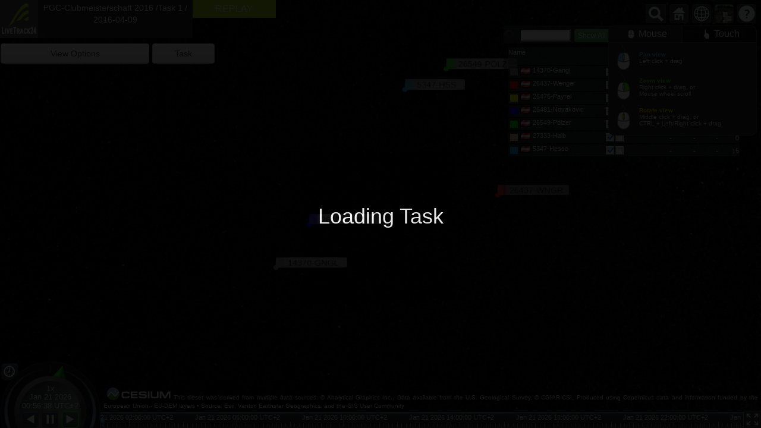

--- FILE ---
content_type: text/html; charset=utf-8
request_url: https://www.livetrack24.com/tasks/2536/replay
body_size: 18019
content:
<html xmlns="http://www.w3.org/1999/xhtml" xmlns:v="urn:schemas-microsoft-com:vml">
<head>
<title>Replay for  PGC-Clubmeisterschaft 2016 /Task 1 / 2016-04-09</title>
<meta http-equiv="Content-Type" content="text/html; charset=utf-8">

<link rel='stylesheet' type='text/css' href='https://www.livetrack24.com/css/colorPicker.css' />
<link rel='stylesheet' type='text/css' href='https://www.livetrack24.com/css/accordion.css' />
<link rel='stylesheet' type='text/css' href='https://www.livetrack24.com/css/live_task.css' />

	<script type="text/javascript">

		var _gaq = _gaq || [];
		_gaq.push(['_setAccount', 'UA-4139288-2']);
		_gaq.push(['_setDomainName', '.livetrack24.com']);
		_gaq.push(['_trackPageview']);
		_gaq.push(['_setCustomVar',1,'Event','pgccm2016',3]);
		(function() {
			var ga = document.createElement('script'); ga.type = 'text/javascript'; ga.async = true;
			ga.src = ('https:' == document.location.protocol ? 'https://ssl' : 'http://www') + '.google-analytics.com/ga.js';
			var s = document.getElementsByTagName('script')[0]; s.parentNode.insertBefore(ga, s);
		})();

	</script>

<script type="text/javascript">
	var viewModels=1;
	var interpolateRate=1;
</script>
		


<script language='javascript' src='https://www.livetrack24.com/js/jquery-1.11.2.min.js'></script>
<script language='javascript' src='https://www.livetrack24.com/js/jquery-migrate-1.2.1.min.js'></script>

	<script language='javascript' src='https://www.livetrack24.com/js/cesium/Build/Cesium/Cesium.js'></script>

<script language='javascript' src='https://www.livetrack24.com/js/bootstrap.min.js'></script>
<link rel='stylesheet' type='text/css' href='https://www.livetrack24.com/css/bs/bootstrap.min.css' />
<link rel='stylesheet' type='text/css' href='https://www.livetrack24.com/css/bs/bootstrap-theme.min.css' />

<script language='javascript' src='https://www.livetrack24.com/js/jquery.timers.js'></script>
<script language='javascript' src='https://www.livetrack24.com/js/jquery.colorPicker.js'></script>

<script language='javascript' src='https://www.livetrack24.com/js/task/gmaps.common.new_test.cesium.js'></script>
<script language='javascript' src='https://www.livetrack24.com/js/task/gmaps.common2.cesium.js'></script>
<script language='javascript' src='https://www.livetrack24.com/js/task/jsapi.cesium.js'></script>
<script language='javascript' src='https://www.livetrack24.com/js/task/gmaps.3d.cesium.js'></script>
<script language='javascript' src='https://www.livetrack24.com/js/task/gmaps.task.new.cesium.js'></script>

	<script language='javascript' src='https://www.livetrack24.com/js/task/task.3d.cesium.js'></script>


<script language='javascript' src='https://www.livetrack24.com/js/timer.js'></script>

<script language='javascript' src='https://www.livetrack24.com/js/bootstrap-slider.js'></script>
<link rel='stylesheet' type='text/css' href='https://www.livetrack24.com/css/bootstrap-slider.css' />

<script language='javascript' src='https://www.livetrack24.com/js/jquery.tinysort.min.js'></script>

<link rel='stylesheet' type='text/css' href='https://www.livetrack24.com/js/facebox/facebox.css' />
<script language='javascript' src='https://www.livetrack24.com/js/facebox/facebox.js'></script>





<style>
	@import url(/js/cesium/Build/Cesium/Widgets/widgets.css);


	body { margin:0; padding:0;}

	.slider.slider-horizontal {

		height: 32px;
	}


	#loadingOverlay {
		position: fixed;
		top: 0;
		left: 0;
		opacity: 0.9;
		width: 100%;
		height: 100%;
		display: block;
		z-index: 9999999 !important;
		background-color: #000000;
	}


	.sogval{
		font-size:20px;
	}
	.sogdesc{
		font-size:14px;
	}
	.altval{
		 font-size:20px;
	}
	.altdesc{
		font-size:14px;
	}

	#loadedTracksListContainer .selectedTaskTrack {
		background-color: rgba(239, 247, 85, 0.73);
		color: black;
	}

	#loadedTracksListContainer  .trackedActiveTask {
		background-color: #050505  ;
	}

	#loadedTracksListTop {
		width:100%;
		height:30px;
		margin-top: -8px;
		margin-left: -8px;
		margin-bottom: 6px;
		color: white;
	}

	#loadedTracksListTopFilter {
		width: 370px;
		float: left;
		text-align: left;
		padding-top: 4px;
	}
	#loadedTracksListTopMin {
		width:24px;
		float: right;
		text-align: right;
	}

	.cesium-infoBox {

		top:0;
		right:30%;

		width: 380px;
		right:0;
		left:0;
		top:113px;

		border-right: none;
		border-top-left-radius: 0px;
		border-bottom-left-radius: 0px;
		box-shadow: 0 0 0px 0px #000;
		background: none;
		border: none;
	}

	.cesium-infoBox-iframe {
		width: 100%;
		background-color: rgba(72, 72, 72, 0.5);
	}


	#loadingOverlay h1 {
		text-align: center;
		position: relative;
		top: 50%;
		margin-top: -0.5em;
		color:#ffffff;
	}

	.last_info {
		border:0;
	}



	#debugBox {
		position: absolute;
		width: 300px;
		height: 180px;
		z-index: 99999;
		background: white;
		float: none;
		top: 0;
		left: 0;
		overflow-y: scroll;
		display: none;
	}

	.geColor {
		border:0;
		height:12px;
		width:13px;
	}

	.tableTop {
		 background:none;
	}

	#optionsMenu, #taskMenu, #viewOptionsMenu {
		width:100%;
		position:relative;
		border:none;

		padding: 15px;
		background-color: rgba(44, 48, 49, 0.68);
		color :#ffffff;
	}

	.last_info td {
		padding: 1px;
		margin: 0;
		color: white;
		font-size: 13px;
		text-align: right;
		padding-right: 4px;
	}
	.last_info {
		background:none;
	}

	.trackListSpan {
		position: relative;
	}
	.taskReplayHeader {
		padding: 4px 15px 4px 15px;
	}

	#taskReplayStatus {
		color: #ffffff;
		background-color: #4B4D4A;
		font-size: 12px;
	}

	.trackListUsername {

		line-height: 13px;
		padding-bottom: 1px;
		padding-top: 1px;

		position: absolute;
		overflow: hidden;
		top: 0;
		left: 20px;
		width: 160px;
		text-align: left;
		white-space: nowrap;
		color: #FFFFFF;
	}

	.notracked , .tracked{
		background-color: #504646;
	}

	.tracksListCo9 {
		background-color: inherit;
		width: 4px;
	}

	#infoDiv, #infoBox {
		display: none;
		/*height: 30px;
		overflow: hidden;
		*/
	}
	#controlDiv {
		position: fixed;
		top: 72px;
		left: 0;
		width: 365px;
		z-index: 9999999 !important;
	}
	.panelDivHeader {
		background: #7AABF7;
		border-bottom: 1px solid #6079D7;
	}
	#fingMoreTracksList {
		margin: 130px;
		margin-top: 0px;
		margin-bottom: 2px;
		background-color: #B5B5B5;
		text-align: center;
	}
	.panelDiv {
		width: 1px;
		text-align: center;
		border-right: 1px solid #969696;
		overflow: overlay;
		padding: 0;
		margin: 0;
	}

	#divButton {
		display: block;
		width: 15px;
		height: 40px;
		margin: 0;
		clear: none;
		border: none;
		cursor: pointer;
		position: absolute;
		margin-left: -12px;
	}

	#rightPanelInner{
		overflow: hidden;
	}

	#rightPanel {
		margin: 0;
		padding-left: 2px;
		float:right;
	}
	#leftPanel {
		float:none;
		height: 100%;
		margin: 0;
		padding:0;

		overflow: hidden;
	}

	.rightPanelNormal {
		overflow-y: scroll;
		overflow-x: hidden;
		height: 100%;
		width:450px;
	}

	.leftPanelNormal {
		width: auto;
	}

	#loadedTracksListContainer .tracksListColHeader {
		height:30px;
	}

	#loadedTracksList {
		overflow: auto;
		width: 100%;
		height: 90%;
		height: calc(100% - 58px);

	}

	#loadedTracksListContainer {
		height:auto;
		width: 425px;
		overflow: hidden;
		display: block;

		border: none;
		float: none;
		position: fixed;
		z-index: 9999 !important;
		padding: 8px;
		background-color: rgba(0, 0, 0, 0.24);

		top: 43px;
		right: 8px;

		bottom: 78px;

	}

	#loadedTracksListContainer.TrackListVisible {
		height:auto;
		width: 425px;
		overflow: hidden;
		display: block;
		top: 43px;
		right: 8px;

		bottom: 78px;
		padding: 8px;
	}

	#loadedTracksListContainer.TrackListHidden {
		height:22px;
		width: 21px;
		overflow: hidden;
		display: block;
		top: 43px;
		right: 8px;

		bottom:auto ;
	}


	.trackListItem {
		background: none;
		padding: 0;
		margin: 0;
		clear: both;
		margin-bottom: 0;
	}
	.tracksListCo1 {
		background-color: rgba(58, 62, 64, 0.56);
		width: 160px;
	}

	.tracksListCo3 {
		width: 40px;
	}
	.tracksListCo4 {
		width: 38px;
	}
	.tracksListCo5 {
		width: 35px;
	}

	.trackListSpan {
		border-bottom: none;
		color:white;
		clear: none;
		display: block;
		float: left;
		font-size: 11px;
		height: 20px;
		margin-top: 0;
		padding: 2px 1px 2px 0;
		margin-bottom: 2px;
		background-color: rgba(58, 62, 64, 0.56);
	}

	#tooggleDiv {
		background: none repeat scroll 0 0 #4a4a4a;
		color: #ffffff;
		cursor: pointer;
		font-size: 18px;
		padding: 3px 3px 6px;
		position: absolute;
		right: -1px;
		top: 50%;
		z-index: 999999;
		width:24px;
		height:30px;
	}

	#tooggleDivIframe {
		position: absolute;
		right: -1px;
		top: 50%;
		width:24px;
		height:30px;
		z-index: 999998;
	}

	.maxPanelLeft {
		width:100%;
		overflow:hidden;
	}
	.normalPanel{
		width:450px;
		overflow: hidden;
		overflow-y: scroll;
	}

	.banner {
		float:left;
		width: 64px; 
		margin:0;
		padding: 0;
	}
	.eventTitle {
		float:left;
		width: 260px;
		padding: 3px;
		text-align: center;
		/*background-color: #4B4D4A;*/
		height: 64px;
		color: #ffffff;
		vertical-align: middle;
		background-color: rgba(75, 77, 74, 0.51);
	}

	.eventTitle a,.eventTitle a:link, .eventTitle a:visited, .eventTitle a:active{
		color:#ffffff;
	}

	#link2d3d {
		float:left;
		width: 140px;
		height:64px;
		margin:0;
		padding: 0;
		padding-top:0px;
		text-align: center;
		/*background-color: #4B4D4A;*/

	}
	#link2d3d a {
		padding-right:12px;
		padding-left:12px;

	}
	.bannerDiv {
		position: fixed;
		top: 0;
		left: 0;
		z-index: 99999 !important;

	}
	.bannerDiv  div {
		clear:none;
	}

	#bannerDiv {
		position: relative;
		z-index: 1;
		clear: none;
		display: block;
		float: left;
		margin-left: 10px;
	}
</style>

</head>
<body>

<div id="mainDiv"  class="container-fluid">
	<div class="row" style="padding:0;margin: 0;height: auto;overflow: hidden;">


		<div class='bannerDiv' >

			<div class='banner'><a href='/tasks/2536'>
					<img width="64" height="64" src="https://www.livetrack24.com/img/livetrack24_logo_square.png"></a></div>
			<div class='eventTitle'><a href='/tasks/2536'>PGC-Clubmeisterschaft 2016 /Task 1 / 2016-04-09</a>

			</div>

			<div id='link2d3d'>
				<div class="taskReplayHeader">REPLAY</div>
				<div id="taskReplayStatus"></div>
			</div>

			<div id='bannerDiv'></div>
		</div>

		<div id="controlDiv">
			<table width=100% cellpadding='0' cellspacing='0' class='last_info' style='clear:both;'>


				
				<tr class="tableTop">

					<td width="70%">
						<div  class="btn btn-default optionsMenuButtons" id='optionsButton'>View Options</div>
					</td>
											<td  >
							<div   class="btn btn-default optionsMenuButtons" id='taskButton'>Task</div>
						</td>
					
				</tr>
				<tr><td colspan="4">

													<div  class='optionsMenuDivs' id='taskMenu'>

								<input type="hidden" id="bannersInterval" value="100">
								<div id="side_bar">
									<table><tr><td>Name</td><td class="tdright" align="right">Radious</td><td class="tdright" width="100" align="right">Gps Leg Distance km</td><td width="100" class="tdright"  align="right">Task Leg Distance km</td><td class="tdright" width="100" align="right">Gps Total Distance km</td><td width="100" class="tdright"  align="right">Task Total Distance km</td></tr><tr><td><a href="javascript:zoomToTurnPoint(0)">Exit</a></td><td class="tdright"  align="right">400</td><td class="tdright" align="right">0.000</td><td class="tdright" align="right">0.000</td><td class="tdright" align="right">0.000</td><td class="tdright" align="right">0.000</td></tr><tr><td><a href="javascript:zoomToTurnPoint(1)">TP1</a></td><td class="tdright"  align="right">1000</td><td class="tdright" align="right">12.289</td><td class="tdright" align="right">11.356</td><td class="tdright" align="right">12.289</td><td class="tdright" align="right">11.356</td></tr><tr><td><a href="javascript:zoomToTurnPoint(2)">TP2</a></td><td class="tdright"  align="right">400</td><td class="tdright" align="right">7.300</td><td class="tdright" align="right">6.318</td><td class="tdright" align="right">19.589</td><td class="tdright" align="right">17.674</td></tr><tr><td><a href="javascript:zoomToTurnPoint(3)">TP3</a></td><td class="tdright"  align="right">400</td><td class="tdright" align="right">6.375</td><td class="tdright" align="right">5.995</td><td class="tdright" align="right">25.964</td><td class="tdright" align="right">23.669</td></tr><tr><td><a href="javascript:zoomToTurnPoint(4)">ES</a></td><td class="tdright"  align="right">1000</td><td class="tdright" align="right">5.222</td><td class="tdright" align="right">3.898</td><td class="tdright" align="right">31.186</td><td class="tdright" align="right">27.567</td></tr><tr><td><a href="javascript:zoomToTurnPoint(5)">GOAL</a></td><td class="tdright"  align="right">150</td><td class="tdright" align="right">0.000</td><td class="tdright" align="right">0.850</td><td class="tdright" align="right">31.186</td><td class="tdright" align="right">28.417</td></tr></table>								</div>
																<div id="pdmarkerwork"></div>


							</div>

						

						<div class='optionsMenuDivs' id='optionsMenu'>
							<table border="0" cellpadding="3" cellspacing="0"  width="100%" >


										<tr>
											<td><strong>Show Tracklines	</strong></td>
											<td><div style="width:100%;" class='btn btn-success' id='activateAllTrackLines'>Show All</div>
											<td><div style="width:100%;" class='btn btn-danger' id='deactivateAllTrackLines'>Hide All</div>

										</tr>



										<tr>
											<td valign="absmiddle" >
												<strong>Size of Trails</strong>
											</td>
											<td colspan="2" valign="absmiddle" >
												<input id="trailSizeSlider" data-slider-id=trailSizeSlider'  type="text" />
											</td>
										</tr>

									<tr style="display:none;">
										<td valign="absmiddle" >
											<strong>Size of names</strong>
										</td>
										<td colspan="2" valign="absmiddle" >
											<input id="labelsSizeSlider" data-slider-id='labelsSizeSlider'  type="text" />
										</td>
									</tr>
								<tr>
									<td valign="absmiddle" >
										<strong>Size of Labels</strong>
									</td>
									<td colspan="2" valign="absmiddle" >
										<input id="pinsSizeSlider" data-slider-id='pinsSizeSlider'  type="text" />
									</td>
								</tr>
																	<tr>
										<td valign="absmiddle" >
											<strong>Size of Gliders</strong>
										</td>
										<td colspan="2" valign="absmiddle"  >
											<input id="glidersSizeSlider" data-slider-id='glidersSizeSlider'  type="text" />
										</td>
									</tr>
																	<tr>
										<td valign="absmiddle" >
											<strong>Size of Bullet</strong>
										</td>
										<td colspan="2" valign="absmiddle" >
											<input id="bulletSizeSlider" data-slider-id='bulletSizeSlider'  type="text" />
										</td>
									</tr>
								

							</table>

						</div>

						
					</td></tr>
			</table>
		</div>


		<div id='loadedTracksListContainer'>

			<div id="loadedTracksListTop" class="trackListSpan" align="right">
				<div id='loadedTracksListTopFilter'>
					<span style=" margin-right: 6px;   margin-top: 0px;    float: left;" id='search'>
						<img src="https://www.livetrack24.com/img/icon_search_24.png">
						<input  style="font-size:15px; margin-top:0px;" type='text' size="8" id='searchText'>
					</span>
					<a class="btn btn-xs btn-success" href="javascript:activateAllTracks();">Show All</a>
					<a class="btn btn-xs btn-warning" href="javascript:activateTopTracks(10,'taskKm');">Show Top 10</a>
					<a class="btn btn-xs btn-default" href="javascript:deactivateAllTracks();">Show None</a>


				</div>
				<div id="loadedTracksListTopMin" class="trackListSpan" align="right">
					<a href="javascript:toggleTrackList();"><img id="trackListToggleButton" src="https://www.livetrack24.com/img/icon_minus.gif"></a>
				</div>
			</div>

			<div id="loadedTracksListHeader">
				<div class='trackListSpan tracksListCo1 tracksListColHeader'>Name</div>
				<div class='trackListSpan tracksListCo9 tracksListColHeader'></div>
				<div class='trackListSpan tracksListCo2 tracksListColHeader'></div>
				<div class='trackListSpan tracksListCo2 tracksListColHeader'></div>
				
					<div class='trackListSpan tracksListCo7 tracksListColHeader'>Distance<br>km</div>
					<div class='trackListSpan tracksListCo3 tracksListColHeader'>Alt<br>m</div>
											<div class='trackListSpan tracksListCo4 tracksListColHeader'>Vario<br>m/s</div>
										<div class='trackListSpan tracksListCo5 tracksListColHeader'>km/h</div>
							</div>
			<div id='loadedTracksList'></div>
		</div>

		<div id="loadingOverlay"><h1>Loading...</h1></div>
		<div id="toolbar"></div>

		<div id='leftPanel' class="col-md-12 col-sm-12 leftPanelNormal">
			<div id='map3d_container' style='border: 0px solid silver; height: 100%; width: 100%;'>
				<div id='map3d' style='height: 100%;'></div>
			</div>


		</div>
	</div>
</div>

<div id='debugBox'></div>
<div id='infoBox'></div>
<div id='infoDiv'></div>

<script type="text/javascript">
	var SERVER_NAME='www.livetrack24.com';
	var SERVER_URL='https://www.livetrack24.com';
	var ajaxUrl='https://c6.livetrack24.com';
	var taskID=2536;	
	var sortListBy='result';
	var taskPn=0;
	var showUnitsInList=0;

	var realTimeScore=1;

	var czmlFile='https://c6.livetrack24.com/files/taskjs/2536/task_static.czml';

	var numToShowOnStart=7;
	// display task
	var showTask=1;
	var taskLayer=[];
	var taskLayerTPfilled=[];
	var taskLayerTPwired=[];
	var ImgW = 600;
	var showTPfilled=1;
	var poly ;
	var pts;

	var timeSlider=null;
	var speedSlider=null;
	var startTM=1460202300;
	var endTM=1460217600;
	var startOpenTM=1460204100;
	var taskIsMultiDay=0;

	var taskCat=1;

	var pilotsNum=7;
	var initViewOptions=[];
	var sliderObjects=[];
	var viewOptions=[];

	    // default values
	initViewOptions['labelsSize']=[];
	initViewOptions['pinsSize']=[];
	initViewOptions['trailSize']=[];
	initViewOptions['glidersSize']=[];
	initViewOptions['bulletSize']=[];

	initViewOptions['labelsSize']['val']=1;
	initViewOptions['pinsSize']['val']=0.8;
	initViewOptions['trailSize']['val']=60;
	initViewOptions['glidersSize']['val']=10;
	initViewOptions['bulletSize']['val']=8;

	viewOptions['glowSize']=8;
	viewOptions['glowPower']=0.4;

	if (taskCat==8) { // gliding
		initViewOptions['labelsSize']['val']=0;
		initViewOptions['pinsSize']['val']=0.8;
		initViewOptions['trailSize']['val']=30;
		initViewOptions['glidersSize']['val']=10;
		initViewOptions['bulletSize']['val']=0;
	}

	if (pilotsNum>40) {
		initViewOptions['glidersSize']['val']=0;
		initViewOptions['trailSize']['val']=30;
		initViewOptions['labelsSize']['val']=0;

		viewOptions['glowSize']=2;
		viewOptions['glowPower']=0;
	}




	viewOptions['labelsSize']=[];
	viewOptions['labelsSize']['val']=initViewOptions['labelsSize']['val'];
	viewOptions['labelsSize']['min']=0;
	viewOptions['labelsSize']['max']=1.6;
	viewOptions['labelsSize']['step']=0.3;

	viewOptions['pinsSize']=[];
	viewOptions['pinsSize']['val']=initViewOptions['pinsSize']['val'];
	viewOptions['pinsSize']['min']=0;
	viewOptions['pinsSize']['max']=1.5;
	viewOptions['pinsSize']['step']=0.2;

	viewOptions['trailSize']=[];
	viewOptions['trailSize']['val']=initViewOptions['trailSize']['val'];
	viewOptions['trailSize']['min']=0;
	viewOptions['trailSize']['max']=180;
	viewOptions['trailSize']['step']=15;

	viewOptions['glidersSize']=[];
	viewOptions['glidersSize']['val']=initViewOptions['glidersSize']['val'];
	viewOptions['glidersSize']['min']= 0;
	viewOptions['glidersSize']['max']=30;
	viewOptions['glidersSize']['step']=0.5;

	viewOptions['bulletSize']=[];
	viewOptions['bulletSize']['val']=initViewOptions['bulletSize']['val'];
	viewOptions['bulletSize']['min']= 0;
	viewOptions['bulletSize']['max']=40;
	viewOptions['bulletSize']['step']=2;



	viewOptions['followCamTilt']=[];
	viewOptions['followCamTilt']['val']=65;
	viewOptions['followCamTilt']['min']= 0;
	viewOptions['followCamTilt']['max']=90;
	viewOptions['followCamTilt']['step']=2;

	viewOptions['followCamHeight']=[];
	viewOptions['followCamHeight']['val']=100;
	viewOptions['followCamHeight']['min']= 0;
	viewOptions['followCamHeight']['max']=200;
	viewOptions['followCamHeight']['step']=10;

	viewOptions['followCamDistance']=[];
	viewOptions['followCamDistance']['val']=700;
	viewOptions['followCamDistance']['min']= 10;
	viewOptions['followCamDistance']['max']=5000;
	viewOptions['followCamDistance']['step']=50;

	var startTMslider=0;
	var endTMslider=15300;
	var timeSliderTM=60*40;
	var replaySpeed=1;


	var task_tm1=0;
	var task_tm2=1800;
	var task_tm3=5400;
	var task_tm4=9000;
	var task_tm5=15300;

    var updateScreenHalted=false;

	var taskicons=[];
	  taskicons["s"]   = "/img/icon_start.png";    
	  taskicons["1"]   = "/img/icon_1.png";
	  taskicons["2"]   = "/img/icon_2.png";
	  taskicons["3"]   = "/img/icon_3.png";
	  taskicons["4"]   = "/img/icon_4.png";
	  taskicons["5"]   = "/img/icon_5.png";
	  taskicons["e"]   = "/img/icon_end.png";

      function createTaskMarker(point,name,ba) {      
			var Icon = new GIcon(G_DEFAULT_ICON, taskicons[ba]);
			Icon.iconSize=new GSize(16,24);
			//Icon.shadow = "http://maps.google.com/mapfiles/kml/pal3/icon61s.png";
			//Icon.shadowSize=new GSize(16,24);
			Icon.iconAnchor=new GPoint(3,20);
			Icon.infoWindowAnchor=new GPoint(16,0);

       		var marker = new GMarker(point,Icon,{title:name});

			posMarker=marker;
	        return marker;
      }

	(function($) {
		$.fn.hasScrollBar = function() {
			return this.get(0).scrollHeight > this.height();
		}
	})(jQuery);

	var trackListVisible=true;

	var tracksHaveScrollBars=true;

	function adjustListHeight() {
		if (tracksHaveScrollBars)
			return;

		if (!trackListVisible) {
			$("#loadedTracksList").height(0);
			$("#loadedTracksListContainer").height(22);
			return;
		} else {
			$("#loadedTracksList").height('auto');
			$("#loadedTracksListContainer").height(
				$("#loadedTracksList").height()+
				$("#loadedTracksListHeader").height()+
				$("#loadedTracksListTop").height()+30
			);
		}

	}

	function toggleTrackList() {
		if (trackListVisible) {
			$("#trackListToggleButton").attr('src',"/img/icon_plus.gif");
			$("#loadedTracksListContainer").removeClass("TrackListVisible");
			$("#loadedTracksListContainer").addClass("TrackListHidden");


			$("#loadedTracksListTopFilter").hide();
			$("#loadedTracksListHeader").hide();

			$("#loadedTracksListTopMin").css({'position': 'absolute'});


			//$("#trackListToggleButton").removeClass("fa-minus-square-o");
			//$("#trackListToggleButton").addClass("fa-plus-square-o");
			trackListVisible=false;
			adjustListHeight() ;
		} else {
			$("#trackListToggleButton").attr('src',"/img/icon_minus.gif");
			$("#loadedTracksListContainer").removeClass("TrackListHidden");
			$("#loadedTracksListContainer").addClass("TrackListVisible");

			$("#loadedTracksListTopFilter").show();
			$("#loadedTracksListHeader").show();

			$("#loadedTracksListTopMin").css({'position': 'relative'});

			//$("#trackListToggleButton").removeClass("fa-plus-square-o");
			//$("#trackListToggleButton").addClass("fa-minus-square-o");
			trackListVisible=true;
			adjustListHeight() ;
		}
	}
      
	function createOptionSlider(optionName,callFunction) {
		sliderObjects[optionName]=$('#'+optionName+'Slider').slider({
			min: viewOptions[optionName]['min'],
			max: viewOptions[optionName]['max'],
			value: viewOptions[optionName]['val'],
			step: viewOptions[optionName]['step'],
			tooltip: 'hide'
		}).on('slideStop', callFunction).data('slider');

	}




	// stage 1: not yet loaded the list of pilots
	// stage 2: pilot list loaded
	// stage 3: got first data for trakcs array
	// stage 4: activated all tracks for the first time
	var bootStage=1;

	var 	sortByStatus=true;
	var 	sortByTracked=true;


	function setCurrentTaskTime(tm) {

		updateCurrentTm=tm;
		lastRealTm=0;
		updateScreenHalted=true;
		$("#loadingIcon").show();

		for ( trackID in loadedTracksList ) {
			loadedTracksList[trackID]['control']['lastAvailableTrackTm']=0;
			loadedTracksList[trackID]['control']['lastTrackPointsIndex']=0;
			loadedTracksList[trackID]['control']['pointsNum']=0;
			loadedTracksList[trackID]['points']=[];

			loadedTracksList[trackID]['control']['trailLinePointsNum']=1;
			var poly=loadedTracksList[trackID]['control']['trailLinePlacemark'];
			if (poly!=null ) {
				if ( is2d) {
					var path = poly.getPath();
					path.clear();
				} else {
					var lineString=poly.getGeometry();
					lineString.getCoordinates().clear();
				}
			}

			/*
			 if ( loadedTracksList[trackID]['control']['tracked'] == 1 ) {
			 if ( loadedTracksList[trackID]['control']['lastAvailableTrackTm']!=1 || 1) {
			 loadedTracksList[trackID]['control']['lastAvailableTrackTm']=updateCurrentTm-60*2;
			 }
			 }
			 */
		}

		tmsRequested=[];
		//updateTaskFromNetwork(updateCurrentTm-40);
		//updateTaskFromNetwork(updateCurrentTm-20);

		makeNetworkUpdates();
		// loadTaskTracks();
	}

	$.ctrl = function(key, callback, args) {
		$(document).keydown(function(e) {
			if(!args) args=[]; // IE barks when args is null
			if(e.keyCode == key.charCodeAt(0) && e.ctrlKey) {
				callback.apply(this, args);
				return false;
			}
		});
	};

	$.ctrl('Q', function() {
		$("#searchText").val('').focus();
		//$('#ListPane').scrollTo( $("#searchText") );
		$('#ListPane').scrollTop(  );
	});

	var debugActive1=0;
	var debugActive2=0;
	var debugActive3=0;

	/*
	 jQuery.expr[":"].Contains = jQuery.expr.createPseudo(function(arg) {
	 return function( elem ) {
	 return jQuery(elem).text().toUpperCase().indexOf(arg.toUpperCase()) >= 0;
	 };
	 });
	 */
	jQuery.expr[':'].Contains = function(a, i, m) {
		return jQuery(a).text().toUpperCase().indexOf(m[3].toUpperCase()) >= 0;
	};

	$.fn.scrollTo = function( target, options, callback ){
		if(typeof options == 'function' && arguments.length == 2){ callback = options; options = target; }
		var settings = $.extend({
			scrollTarget  : target,
			offsetTop     : 50,
			duration      : 500,
			easing        : 'swing'
		}, options);
		return this.each(function(){
			var scrollPane = $(this);
			var scrollTarget = (typeof settings.scrollTarget == "number") ? settings.scrollTarget : $(settings.scrollTarget);
			var scrollY = (typeof scrollTarget == "number") ? scrollTarget : scrollTarget.offset().top + scrollPane.scrollTop() - parseInt(settings.offsetTop);
			scrollPane.animate({scrollTop : scrollY }, parseInt(settings.duration), settings.easing, function(){
				if (typeof callback == 'function') { callback.call(this); }
			});
		});
	}

	function searchText(val){

		$(".trackListUsername").removeClass('selectedTaskTrack');


		if (val.length <2) return;

		$('.trackListUsername:Contains("' + val + '")').each(function (idx, elem) {

			$('#loadedTracksList').animate({scrollTop: $(elem).offset().top}, "fast");

			// find the track id .trackListUsername
			if (0)
			$(elem).find(".trackListUsername" ).each(function (idx0, elem0) {
				var trackID= $(elem0).attr('id');
				trackID = trackID.substr(6);
				activateTrack(trackID);
				return false;
			});
			$(elem).addClass('selectedTaskTrack');

			return false;
		});


	}

	$(document).ready(
		function(){


			init();

			$("#searchText").bind("keyup input paste change", function() {
				searchText($("#searchText").val());
			});


			$('#optionsButton').click(function() {			
				$(".optionsMenuDivs").hide();
				$(".optionsMenuButtons").not( this ).removeClass('btn-success');

				if ( $("#optionsButton").hasClass('btn-success') ) {
					$("#optionsButton").removeClass('btn-success');
					$("#optionsMenu").hide();
				} else {
					$("#optionsButton").addClass('btn-success');
					$("#optionsMenu").show();
				}

				if ( !sliderObjects['labelsSize'] ) {
					createOptionSlider('glidersSize',changeModelSize);
					createOptionSlider('labelsSize',changeLabelSize);
					createOptionSlider('pinsSize',changePinsSize);
					createOptionSlider('bulletSize',changeBulletSize);
					createOptionSlider('trailSize',changeTrailSize);

					createOptionSlider('followCamTilt',changeFollowCamTilt);
					createOptionSlider('followCamHeight',changeFollowCamHeight);
					createOptionSlider('followCamDistance',changeFollowCamDistance);
				}

				for ( var slidername in sliderObjects) {
					//sliderObjects[slidername].relayout();
					//sliderObjects[slidername].setAttribute('value', 4).refresh();
				}

				return false;
			}) ;

			$('#viewOptionsButton').click(function() {
				$(".optionsMenuDivs").hide();
				$(".optionsMenuButtons").not( this ).removeClass('btn-success');

				if ( $("#viewOptionsButton").hasClass('btn-success') ) {
					$("#viewOptionsButton").removeClass('btn-success');
					$("#viewOptionsMenu").hide();
				} else {
					$("#viewOptionsButton").addClass('btn-success');
					$("#viewOptionsMenu").show();
				}
				return false;
			}) ;

			$('#taskButton').click(function() {			
				$(".optionsMenuDivs").hide();
				$(".optionsMenuButtons").not( this ).removeClass('btn-success');
				if ( $("#taskButton").hasClass('btn-success') ) {
					$("#taskButton").removeClass('btn-success');
					$("#taskMenu").hide();
				} else {
					$("#taskButton").addClass('btn-success');
					$("#taskMenu").show();
				}
				return false;
			}) ;

			$('#chatButton').click(function() {
				$(".optionsMenuDivs").hide();
				$(".optionsMenuButtons").not( this ).removeClass('btn-success');

				if ( $('#chatButton').hasClass('btn-success') ) {
					$('#chatButton').removeClass('btn-success');
					$('#liveChatDiv').hide();
				} else {
					$('#chatButton').addClass('btn-success');
					$('#liveChatDiv').show();
				}
			}) ;
			// $('.panelDivHeader').append("<div class='panelDivHeaderButton'>");
	
			$('.panelDivHeaderButton').click(function() {
				$(this).parent().next().toggle();
				$(this).toggleClass("panelDivHeaderButtonClosed");
				return false;
			}) ;
			
			$('#navigation .head').click(function() {
				$(this).next().toggle(1);
				return false;
			}) ; 
			
			$('.btnTable').click(function() {
			    $(this).parent().parent().parent().find("tr:gt(0)").toggle();
				return false;
			}) ; 
			
			$("#infoButton2").click();
			$("#infoButton3").click();
			
			$('.closeButton').live("click",function() {
				 $(this).parent().hide();
			});


			$('.tracksListCo9.tracksListColHeader').click(function() {
				sortByStatus=!sortByStatus;
				if (sortByStatus) {
					$('.tracksListCo9.tracksListColHeader').removeClass('notracked');
					$('.tracksListCo9.tracksListColHeader').addClass('tracked');
				} else {
					$('.tracksListCo9.tracksListColHeader').removeClass('tracked');
					$('.tracksListCo9.tracksListColHeader').addClass('notracked');
				}				
				return false;
			}) 
			
			$('.tracksListCo2.tracksListColHeader').click(function() {
				sortByTracked=!sortByTracked;
				if (sortByTracked) {
					$('.tracksListCo2.tracksListColHeader').removeClass('notracked');
					$('.tracksListCo2.tracksListColHeader').addClass('tracked');
				} else {
					$('.tracksListCo2.tracksListColHeader').removeClass('tracked');
					$('.tracksListCo2.tracksListColHeader').addClass('notracked');
				}
		
				return false;
			}) 
			
			$('.tracksListCo7.tracksListColHeader').click(function() {
                sortForced=true;
				sortListBy='result';	sortTaskList();	
				return false;
			}) 
			$('.tracksListCo3.tracksListColHeader').click(function() {
                sortForced=true;
                sortListBy='alt';	sortTaskList();
				return false;
			}) 
			$('.tracksListCo1.tracksListColHeader').click(function() {
				sortListBy='name';	sortTaskList();		    
				return false;
			}) 
			$('.tracksListCo5.tracksListColHeader').click(function() {
                sortForced=true;
				sortListBy='speed';	sortTaskList();		    
				return false;
			}) 
			$('.tracksListCo4.tracksListColHeader').click(function() {
                sortForced=true;
				sortListBy='vario';	sortTaskList();		    
				return false;
			}) 
			
			
			$('.trackListUsername').live("click",function() {
				$(".trackListUsername").removeClass('selectedTaskTrack');

			    var trackID= $(this).parent().parent().attr('id');
				trackID=trackID.substr(9);
				
				if (loadedTracksList[trackID]['control']['tracked']!=1) {
					activateTracking(trackID);
				}
                //$("#infoDiv").append( 'act '+trackID+'<BR>');
                zoomToTrack(trackID,true);
				makeMainTrackInTask(trackID);


	  
			}) ; 			

			$('#activateAllTracks').live("click",function() {
				$("#viewOptionsMenu").slideUp(400);
				$("#viewOptionsButton").removeClass('btn-success');
				activateAllTracks();
			}) ;
			$('#deactivateAllTracks').live("click",function() {
				$("#viewOptionsMenu").slideUp(400);
				$("#viewOptionsButton").removeClass('btn-success');
				deactivateAllTracks();
			}) ;
			
			$('#activateTopTracksTaskKm').live("click",function() {
				$("#viewOptionsMenu").slideUp(400);
				$("#viewOptionsButton").removeClass('btn-success');
                forceSort=true;
				activateTopTracks(-1,'taskKm');
			}) ;
			$('#activateTopTracksSog').live("click",function() {
				$("#viewOptionsMenu").slideUp(400);
				$("#viewOptionsButton").removeClass('btn-success');
                forceSort=true;
                activateTopTracks(-1,'sog');
			}) ;
			$('#activateTopTracksAlt').live("click",function() {
				$("#viewOptionsMenu").slideUp(400);
				$("#viewOptionsButton").removeClass('btn-success');
                forceSort=true;
                activateTopTracks(-1,'alt');
			}) ;
			$('#activateTopTracksVario').live("click",function() {
				$("#viewOptionsMenu").slideUp(400);
				$("#viewOptionsButton").removeClass('btn-success');
                forceSort=true;
                activateTopTracks(-1,'vario');
			}) ;

			

			
			$('#activateAllTrackLines').live("click",function() {
				$("#viewOptionsMenu").slideUp(400);
				$("#viewOptionsButton").removeClass('btn-success');
				activateAllTrackLines();
			}) ;
			$('#deactivateAllTrackLines').live("click",function() {
				$("#viewOptionsMenu").slideUp(400);
				$("#viewOptionsButton").removeClass('btn-success');
				deactivateAllTrackLines();
			}) ;

			$('#activateTop').live("click",function() {
				$("#viewOptionsMenu").slideUp(400);
				$("#viewOptionsButton").removeClass('btn-success');
				activateTopTracks();
			}) ;
			$('#activateCurrent').live("click",function() {
				$("#viewOptionsMenu").slideUp(400);
				$("#viewOptionsButton").removeClass('btn-success');
				activateCurrentTracks();
			}) ;

			$('#toggleTrailLines').live("click",function() {
				$("#viewOptionsMenu").slideUp(400);
				$("#viewOptionsButton").removeClass('btn-success');
				if (trailLinesVisible) {
					trailLinesVisible=false;
					$("#toggleTrailLines").html("OFF");	
				} else {
					trailLinesVisible=true;
					$("#toggleTrailLines").html("ON");	
				} 
				for ( trackID in loadedTracksList ) { 	 					
					taskTrackTrailsetVisible(trackID,trailLinesVisible);
				}
			} );

			
			$('.toogleTrack').live("click",function() {
			    var trackID= $(this).parent().attr('id');
				trackID=trackID.substr(9);
	  
				if (loadedTracksList[trackID]['control']['tracked']==1) {
					deactivateTracking(trackID);
				} else {
					activateTracking(trackID);
				}
				return false;
			}) ; 						
			
			$('.toogleTrackLine').live("click",function() {
			    var trackID= $(this).parent().attr('id');
				trackID=trackID.substr(9);
	  
				if (loadedTracksList[trackID]['control']['trackLine']==1) {
					taskTrackLineHide(trackID);
				} else {
					taskTrackLineShow(trackID);
				}
				return false;
			}) ; 
   			

					
			dtToRealTime=updateCurrentTm-getTm();	
			lastRealTm=getTm();	
		    loadTaskTracks();		
	
		}
	);

/*
function checkMouseActionDiv(event) {	
    //check the click was on selector itself or on selectorOwner
    var selector = "#trackMenu";
    var selectorParent = $(event.target).parents(selector).length;
    if(event.target == $(selector)[0] ||  selectorParent > 0) return; 
	
	if( $(event.target).hasClass('trackListUsername') ) return;

	
	$("#trackMenu").hide();
	
}
*/
function checkMouseActionDiv2(event) {	
    //check the click was on selector itself or on selectorOwner
    var selector = "#optionsMenu";
    var selectorParent = $(event.target).parents(selector).length;
    if(event.target == $(selector)[0] ||  selectorParent > 0) return; 	
	//if( $(event.target).hasClass('trackListUsername') ) return;
	$("#optionsMenu").hide();	
}

function checkMouseActionDiv3(event) {	
    //check the click was on selector itself or on selectorOwner
    var selector = "#taskMenu";
    var selectorParent = $(event.target).parents(selector).length;
    if(event.target == $(selector)[0] ||  selectorParent > 0) return; 	
	//if( $(event.target).hasClass('trackListUsername') ) return;
	$("#taskMenu").hide();	
}

function checkMouseActionDiv4(event) {	
    //check the click was on selector itself or on selectorOwner
    var selector = "#viewOptionsMenu";
    var selectorParent = $(event.target).parents(selector).length;
    if(event.target == $(selector)[0] ||  selectorParent > 0) return; 	
	//if( $(event.target).hasClass('trackListUsername') ) return;
	$("#viewOptionsMenu").hide();	
}

	var	glider_type_desc=[];
	
	 glider_type_desc[0]='General'; 
 glider_type_desc[1]='Paraglider'; 
 glider_type_desc[2]='Flex wing FAI1'; 
 glider_type_desc[4]='Rigid wing FAI5'; 
 glider_type_desc[6]='Ultralight Glider FAI2'; 
 glider_type_desc[8]='Glider'; 
 glider_type_desc[16]='Paramotor'; 
 glider_type_desc[32]='Trike'; 
 glider_type_desc[64]='Powered flight'; 
 glider_type_desc[128]='Hot Air Balloon'; 
 glider_type_desc[256]='HG Mosquito'; 
 glider_type_desc[512]='SkyDive'; 
 glider_type_desc[1023]='AirSports'; 
 glider_type_desc[1024]='Bird'; 
 glider_type_desc[16385]='Walk'; 
 glider_type_desc[16386]='Run'; 
 glider_type_desc[16388]='Bike'; 
 glider_type_desc[16400]='Hike'; 
 glider_type_desc[16401]='Cycle'; 
 glider_type_desc[16402]='Mountain Bike'; 
 glider_type_desc[16403]='Motorcycle'; 
 glider_type_desc[16500]='Windsurf'; 
 glider_type_desc[16501]='Kitesurf'; 
 glider_type_desc[16502]='Sailing'; 
 glider_type_desc[16503]='Kayak'; 
 glider_type_desc[16504]='Sea Kayak'; 
 glider_type_desc[16600]='Snowboard'; 
 glider_type_desc[16601]='Ski'; 
 glider_type_desc[16602]='Snowkite'; 
 glider_type_desc[17100]='Car'; 
 glider_type_desc[17101]='4x4 Car'; 
 glider_type_desc[18000]='Horse'; 
 glider_type_desc[18001]='Dog'; 
 
	var	gliderModels=[];
	var	gliderModelsOrientation=[];
	var	gliderModelsScale=[];

	 gliderModels[0]='https://www.livetrack24.com/img/models/0/model.glb'; 
 gliderModels[1]='https://www.livetrack24.com/img/models/1/model.glb'; 
 gliderModels[2]='https://www.livetrack24.com/img/models/2/model.glb'; 
 gliderModels[4]='https://www.livetrack24.com/img/models/4/model.glb'; 
 gliderModels[6]='https://www.livetrack24.com/img/models/8/model.glb'; 
 gliderModels[8]='https://www.livetrack24.com/img/models/8/model.glb'; 
 gliderModels[16]='https://www.livetrack24.com/img/models/1/model.glb'; 
 gliderModels[32]='https://www.livetrack24.com/img/models/32/model.glb'; 
 gliderModels[64]='https://www.livetrack24.com/img/models/64/model.glb'; 
 gliderModels[128]='https://www.livetrack24.com/img/models/128/model.glb'; 
 gliderModels[256]='https://www.livetrack24.com/img/models/2/model.glb'; 
 gliderModels[16385]='https://www.livetrack24.com/img/models/16385/model.glb'; 
 gliderModels[16386]='https://www.livetrack24.com/img/models/16386/model.glb'; 
 gliderModels[16388]='https://www.livetrack24.com/img/models/16401/model.glb'; 
 gliderModels[16400]='https://www.livetrack24.com/img/models/16385/model.glb'; 
 gliderModels[16401]='https://www.livetrack24.com/img/models/16401/model.glb'; 
 gliderModels[16402]='https://www.livetrack24.com/img/models/16401/model.glb'; 
 gliderModels[16403]='https://www.livetrack24.com/img/models/16403/model.glb'; 
 gliderModels[16500]='https://www.livetrack24.com/img/models/16500/model.glb'; 
 gliderModels[16501]='https://www.livetrack24.com/img/models/16501/model.glb'; 
 gliderModels[16502]='https://www.livetrack24.com/img/models/16502/model.glb'; 
 gliderModels[17100]='https://www.livetrack24.com/img/models/17100/model.glb'; 
 gliderModels[17101]='https://www.livetrack24.com/img/models/17101/model.glb'; 
 gliderModelsScale[0]=2; 
 gliderModelsScale[1]=8; 
 gliderModelsScale[2]=10; 
 gliderModelsScale[8]=10; 
 gliderModelsScale[16385]=4; 
 gliderModelsScale[16386]=1.5; 
 gliderModelsScale[16403]=5; 

	var bannersArray=[];
	var bannersWidth=[];
	var bannersHeight=[];
	
	 var bannerNum=0;
	var bannerRotate=0;
	
	// var trackGMToffset=0; // in secs
	var GMToffset=7200; // in secs
	var GMToffsetHours=2; // in hours
	var GMToffsetHoursFormated='+2'; // in hours formated

	var updateTrackFlag=true;
	var updatePointsFlag=true;
	var updateInfoFlag=true;
	var trackTm =[];

	var relpath="modules/leonardo";
	var markerBg="https://www.livetrack24.com/img/icon_cat_1.png";
	var posMarker;
	var autoCenterMap=true;
    var nameLabelsVisible=false;
	var gmarkers = [];
	var htmls = [];
	var i = 0;
	var center_lat;
	var center_lon;		
	// var bounds = new GLatLngBounds;		
	var timeInterval = 1000; // update points every 1 sec 
	var timeInterval2 = 180000 ; // update task every 3 minutes
	var timeNetworkIntervalInit = 20000;
	var timeNetworkInterval = 20000;
	var previousTimeNetworkInterval =timeNetworkInterval ;
	var cacheAheadSecs=300;

	var isReplay=1;
	var slots_interval=60;


	var linkIncludeKml='';
   	var tracklineKmlUrl='';
	
	var CONF_trail_line_max_secs=60*2; // trail lines 2 min old
	var CONF_trail_line_max_points=parseInt(CONF_trail_line_max_secs/1); // trail lines 
	var trailLinesVisible=true;
	
	var running = false;

	var lastPoints=[];
	var lastPoint;
	var pointsNum;
	
	var background = [];
	  background["green"] = "https://www.livetrack24.com/img/pin_1.png";
	  background["red"]   = "https://www.livetrack24.com/img/pin_2.png";
    	var serverTmUTC= 1460203980;
	
	var clientDate=new Date();
	var clientTm=clientDate.getTime()/1000;
	// the diff of user's UTC time to real UTC in secs
	var tmDiff=clientTm-serverTmUTC;

	var delaySecs=0;
	
	// trackGMToffset , GMToffset both in secs
	var currenttime = 'January 25, 2026 22:56:14'; //PHP method of getting server date
	var serverdate;

	var secsUntilNextUpdate=timeInterval/1000;
	if (timeInterval==0) secsUntilNextUpdate=-999;
	
	var lastTm=0;
	
	var delayUpdates=false;
	var lastTimeInterval=timeInterval;

	// the list of tracks, these are kml objects!
	var loadedKmlList=[];	
	// the list of tracks, these are info json Arrays!
	var loadedTracksList=[];
	var pilotList=[];
	var loadedTracksListNum=0;
	
	var trackColorCounter=0;
	
	var trackPolyLines=[];
	var trackPolyLinesNum=0;
	var lastPoint=[];
	
	var activeTrackID=0;
	var activeUsername='';	
	var is2d=0;
	var isAir=1;
	var isSea=0;
	

	
	var ge = null;
	var map;
	

	var updateCurrentTm=1460203980;
	var lastRealTm=0;
	var dtToRealTime=0;
	var currentZoomLevel=15;
	var viewer=null;
	var CzmlDataSource=null;
	var CzmlTaskDataSource=null;

	var sortIsActive=1;
	Cesium.BingMapsApi.defaultKey='AjKbV1EOfxxacRCxSsnckhKAv2hczz43-PxeznhCQvqRhjlIb1C_RSwqLzVcDGs1';

	var trackData=[];




	// https://groups.google.com/forum/#!topic/cesium-dev/_04FKS6zups
	// and
	// https://groups.google.com/forum/#!topic/cesium-dev/Y7TYqLBKVTw

	function processCustomProperty(entity, packet, dynamicObjectCollection, sourceUri) {
		var customPropertyData = packet.data;


		entity.sog=new Cesium.SampledProperty(Number);

		entity.alt=new Cesium.SampledProperty(Number);
		entity.alt.forwardExtrapolationType=Cesium.ExtrapolationType.HOLD;

		entity.agr=new Cesium.SampledProperty(Number);
		entity.agr.forwardExtrapolationType=Cesium.ExtrapolationType.HOLD;

		entity.vro=new Cesium.SampledProperty(Number);

		entity.km=new Cesium.SampledProperty(Number);
		entity.km.forwardExtrapolationType=Cesium.ExtrapolationType.HOLD;

		entity.tp=new Cesium.SampledProperty(Number);
		entity.tp.forwardExtrapolationType=Cesium.ExtrapolationType.HOLD;

		entity.gl=new Cesium.SampledProperty(Number);
		entity.gl.backwardExtrapolationType=Cesium.ExtrapolationType.HOLD;
		entity.gl.forwardExtrapolationType=Cesium.ExtrapolationType.HOLD;


		for (var tm in customPropertyData) {
			if (customPropertyData.hasOwnProperty(tm)) {
				var data = customPropertyData[tm];
				// add sample data
				var jdate= Cesium.JulianDate.fromDate(new Date(tm*1000));
				entity.sog.addSample(jdate, data.sog);
				entity.alt.addSample(jdate, data.alt);
				entity.agr.addSample(jdate, data.agr);
				entity.vro.addSample(jdate, data.vro);
				//entity.km.addSample(jdate, data.km);
				//entity.tp.addSample(jdate, data.tp);

				if (data.km)
					entity.km.addSample(jdate, data.km);
				if (data.tp)
					entity.tp.addSample(jdate, data.tp);


				if (data.gl)
					entity.gl.addSample(jdate, data.gl);
				else {
					entity.gl.addSample(jdate, 0);
				}

			}
		}

	}

	Cesium.CzmlDataSource.updaters.push(processCustomProperty);

	function onTimelineScrubfunction(e) {
		var clock = e.clock;
		clock.currentTime = e.timeJulian;
		clock.shouldAnimate = viewer.animation.viewModel.clockViewModel.shouldAnimate;
	}

	function init() {

		currentZoomLevel=99;
				var extent = Cesium.Rectangle.fromDegrees(
			15.4611,47.1583,
			15.5736,47.278);
		Cesium.Camera.DEFAULT_VIEW_RECTANGLE = extent;
		Cesium.Camera.DEFAULT_VIEW_FACTOR = 0.001;

		viewer = new Cesium.Viewer('map3d',{
		//	homeButton: false
		});

		var baseLayerPickerViewModel = viewer.baseLayerPicker.viewModel;
		baseLayerPickerViewModel.selectedImagery = baseLayerPickerViewModel.imageryProviderViewModels[6];
		//viewer.scene.fxaa = false;

		viewer.timeline.addEventListener('settime', onTimelineScrubfunction, false);

		if (1) {
			viewer.animation.viewModel.timeFormatter = function (date0, viewModel) {

				var date=Cesium.JulianDate.addSeconds(date0, GMToffset, new Cesium.JulianDate());
				//date = addTimeZone(date, GMToffset);

				var gregorianDate = Cesium.JulianDate.toGregorianDate(date);
				var millisecond = Math.round(gregorianDate.millisecond);
				if (Math.abs(viewModel._clockViewModel.multiplier) < 1) {
					return Cesium.sprintf("%02d:%02d:%02d.%03d", gregorianDate.hour, gregorianDate.minute, gregorianDate.second, millisecond);
				}
				return Cesium.sprintf("%02d:%02d:%02d UTC%+02d", gregorianDate.hour, gregorianDate.minute, gregorianDate.second, GMToffsetHours);

			}
			viewer.animation.viewModel.dateFormatter = function (date0, viewModel) {
				var date=Cesium.JulianDate.addSeconds(date0, GMToffset, new Cesium.JulianDate());
				//date = addTimeZone(date, GMToffset);
				var gregorianDate = Cesium.JulianDate.toGregorianDate(date);
				var monthNames = ['Jan', 'Feb', 'Mar', 'Apr', 'May', 'Jun', 'Jul', 'Aug', 'Sep', 'Oct', 'Nov', 'Dec'];
				return monthNames[gregorianDate.month - 1] + ' ' + gregorianDate.day + ' ' + gregorianDate.year;

				//return "ABC";
			};
		}


		
		var cesiumTerrainProviderMeshes = new Cesium.CesiumTerrainProvider({
			url : 'https://www.livetrack24.com/files/tiles'
			//requestWaterMask : true,
			//requestVertexNormals : true
		});
		viewer.terrainProvider = cesiumTerrainProviderMeshes;
		
		// solves tp's moving around
		viewer.scene.globe.depthTestAgainstTerrain = true;

		// no tracking
		viewer.screenSpaceEventHandler.removeInputAction(Cesium.ScreenSpaceEventType.LEFT_DOUBLE_CLICK);

		var leftClickHandler = new Cesium.ScreenSpaceEventHandler(viewer.scene.canvas);
		leftClickHandler.setInputAction(function(action) {
			var pickedObject = viewer.scene.pick(action.position);
			// if we didn't click on an object
			if (!Cesium.defined(pickedObject)) {
				// if (viewer.trackedEntity) viewer.trackedEntity.polyline=undefined;
				viewer.trackedEntity=undefined; // stop tracking
				// viewer.selectedEntity = undefined;
				return;
			}

			if (viewer.selectedEntity ) {
				var id =viewer.selectedEntity.id;
				if (id.substr(0,10)=='trackline_') {
					var trackID=pilotList[id.substr(10)];
					if (trackID) {
						makeMainTrackInTask(trackID);
						// scroll to it
						$('#loadedTracksList').animate({scrollTop:
						$("#trackList"+trackID).offset().top -
						$('#loadedTracksList').offset().top +
						$('#loadedTracksList').scrollTop()}, "fast");

						//viewer.selectedEntity.viewFrom= new Cesium.Cartesian3(0, -2000, 2000);
						//viewer.trackedEntity = viewer.selectedEntity;
						viewer.trackedEntity=undefined; // stop tracking
					}
				}
			}

		}, Cesium.ScreenSpaceEventType.LEFT_CLICK);

		if (0) {
			// testing timeline
			$("#loadingOverlay").hide();

			var cesiumWidget = new Cesium.CesiumWidget('map3d');
			var julianDate1 = new Cesium.JulianDate();
			var end1 = new Cesium.JulianDate();
			var start1 = julianDate1;
			end1 = Cesium.JulianDate.addHours(julianDate1, 10, end1);
			var tInterval1 = new Cesium.TimeInterval(start1, end1);
			viewer.timeline.addTrack(tInterval1, 8, Cesium.Color.BLUE, Cesium.Color.BLACK);
		}


		if (linkIncludeKml!='') {
			addKmlOverlayFromUrl(linkIncludeKml,false);
		}
		if (tracklineKmlUrl!='') {
			addKmlOverlayFromUrl(tracklineKmlUrl,false);
		}

		if (bannerNum>0) {
			rotateBanner() ;
			initBanners();
		}



		if (1) {
			$("#loadingOverlay").html("<h1>Loading Task</h1>");
			viewer.dataSources.add(
				Cesium.KmlDataSource.load(SERVER_URL + '/leo_live_task_ge.php?op=taskViewCZML&taskID=' + taskID,
					{
						camera: viewer.scene.camera,
						canvas: viewer.scene.canvas
					}
				)
			).then(function (dataSource) {
					$("#debugBox").append("->Added<BR>");
					CzmlTaskDataSource = dataSource;

					var taskLineEntity = CzmlTaskDataSource.entities.getById('TaskLine');
					viewer.flyTo(taskLineEntity);

					//Cesium.Camera.DEFAULT_VIEW_RECTANGLE = taskEntity ;
					//Cesium.Camera.DEFAULT_VIEW_FACTOR = 0;


					$("#debugBox").append("Adding tracks overlay<BR>");
					$("#loadingOverlay").html("<h1>Loading Tracks... Please wait<BR><BR><img src='https://www.livetrack24.com/img/loading_stripe.gif'></h1>");
					viewer.dataSources.add(
						Cesium.CzmlDataSource.load(czmlFile)).then(function (dataSource) {
							$("#debugBox").append("->Added<BR>");
							// activateAllTracksOnStart();
							$("#loadingOverlay").html("<h1>Processing Tracks</h1>");

							CzmlDataSource = dataSource;
							//$("#loadingOverlay").append(".");
							changeBulletSize({"value": viewOptions['bulletSize']['val']});
							//$("#loadingOverlay").append(".");
							changeLabelSize({"value": 0}); // disable labels
							//$("#loadingOverlay").append(".");
							changeModelSize({"value": viewOptions['glidersSize']['val']});
							//$("#loadingOverlay").append(".");
							changeTrailSize({"value": viewOptions['trailSize']['val']});
							//$("#loadingOverlay").append(".");
							//changePinsSize
							//$("#loadingOverlay").append(".");

							var ii=0;
							for ( trackID in loadedTracksList ) {
								if ( loadedTracksList[trackID]['control']['tracked'] != 1  ||
									loadedTracksList[trackID]['control']['loaded'] != 1) {
									continue;
								}
								//$("#loadingOverlay").append(".");
								ii++;
								//if (ii>100) $("#loadingOverlay").append("<BR>");

								var trackEntity = CzmlDataSource.entities.getById('trackline_'+loadedTracksList[trackID]['info']['usernamelower']);
								if (trackEntity) {
									//$("#loadingOverlay").append(".");
									if (trackEntity.path) {
										// trackEntity.path.resolution = 1;
									}

									if (trackEntity.description) {
										loadedTracksList[trackID]['info']['goalTime']=trackEntity.description;
									} else {
										loadedTracksList[trackID]['info']['goalTime']=0;
									}

									if (trackEntity.position) {
										trackEntity.orientation = new Cesium.VelocityOrientationProperty(trackEntity.position);

										if (taskID!=4926) {
                                            trackEntity.position.setInterpolationOptions({
                                                interpolationDegree: 5,
                                                interpolationAlgorithm: Cesium.LagrangePolynomialApproximation
                                            });
                                            trackEntity.position.forwardExtrapolationType = Cesium.ExtrapolationType.HOLD;
                                        } else {
                                            trackEntity.position.setInterpolationOptions({
                                                interpolationDegree: 2,
                                                interpolationAlgorithm: Cesium.HermitePolynomialApproximation
                                            });
                                            trackEntity.position.forwardExtrapolationType = Cesium.ExtrapolationType.HOLD;
                                        }

									}

									/*
									//trackEntity.path.resolution = 2;
									var labelText=formatName('label',loadedTracksList[trackID]['info']['compID'],loadedTracksList[trackID]['info']['name']);
									trackEntity.label.text = labelText;
									trackEntity.label.outlineColor = Cesium.Color.WHITE;
									trackEntity.label.outlineWidth= 3;
									trackEntity.label.style = Cesium.LabelStyle.FILL_AND_OUTLINE;
									//trackEntity.label.style = Cesium.LabelStyle.FILL;
									*/
									trackEntity.label.scale=0;

									//var pinBuilder = new Cesium.PinBuilder();
									trackEntity.billboard=new Cesium.BillboardGraphics({
										/*'image' : pinBuilder.fromText(loadedTracksList[trackID]['info']['compID'],
												Cesium.Color.fromCssColorString('#'+loadedTracksList[trackID]['info']['color']),
												128).toDataURL(),
										*/
										'image': createLabelCanvas(trackID),
										'scale' : viewOptions['pinsSize']['val'],
										'pixelOffset': new Cesium.Cartesian2(50, -30),
										'pixelOffsetScaleByDistance': new Cesium.NearFarScalar(500, 1.0, 5000, 0.0),
										'verticalOrigin' : Cesium.VerticalOrigin.BOTTOM,
										'horizontalOrigin' : Cesium.HorizontalOrigin.LEFT

									});

/*
									trackEntity.polyline = new Cesium.PolylineGraphics({
											'positions': [
												Cesium.Cartesian3.fromArray([0.0, 0.0, 0.0]),
												Cesium.Cartesian3.fromArray([50.0, -30.0, 0.0]),
												Cesium.Cartesian3.fromArray([50.0, 30.0, 0.0])
											]
										});
*/
								}


							}

							$("#loadingOverlay").hide();

							if (  $("#loadedTracksList").hasScrollBar() ) {
								tracksHaveScrollBars=true;
							} else {
								tracksHaveScrollBars=false;
							}
							adjustListHeight();

							var taskStartTimeTm=startOpenTM - 3 * 60 ; // 3 min before start
							if (taskStartTimeTm< startTM ) taskStartTimeTm=startTM;

							var taskStartTime= Cesium.JulianDate.fromDate(new Date(taskStartTimeTm * 1000 ));

							viewer.clock.currentTime = taskStartTime.clone();
							viewer.clock.shouldAnimate = true;

							// set hanlder on clock tick
							viewer.clock.onTick.addEventListener(function(clock) {
								var currentTime = Cesium.JulianDate.toDate(clock.currentTime);
								var currentTm=Math.round(currentTime.getTime()/1000);

								// add offset of task
								//clientTm+=GMToffset*1000;

								var statusStr='';
								var diff=0;
								if (currentTm < startTM ) {
									diff=startTM-currentTm;
									statusStr='Window opens in <span class="eventTimeStr">'+formatTimeAgo(diff)+'</span>';
								} else if (currentTm < startOpenTM ) {
									diff=startOpenTM-currentTm;
									statusStr='Start opens in <span class="eventTimeStr">'+formatTimeAgo(diff)+'</span>';
								} else if (currentTm < endTM) {
									diff=currentTm-startOpenTM;
									statusStr='Race is on for <span class="eventTimeStr">'+formatTimeAgo(diff)+'</span>';
								} else {
									statusStr='';
								}
								$("#taskReplayStatus").html(statusStr);


								for ( trackID in loadedTracksList ) {
									if ( loadedTracksList[trackID]['control']['tracked'] != 1  ||
										loadedTracksList[trackID]['control']['loaded'] != 1) {
										continue;
									}
									var ok=0;
									var usernamelower=loadedTracksList[trackID]['info']['usernamelower'];
									var trackEntity = CzmlDataSource.entities.getById('trackline_'+usernamelower);
									var jdate= Cesium.JulianDate.fromDate(new Date(currentTm*1000));

									if (trackEntity) {

										var sog=Math.round(trackEntity.sog.getValue(jdate));
										var alt=Math.round(trackEntity.alt.getValue(jdate));
										var agl=Math.round(trackEntity.agr.getValue(jdate));
										if (agl<0) agl=0;
										var vro=sprintf("%.1f",trackEntity.vro.getValue(jdate) / 100);

										var km=sprintf("%.1f",trackEntity.km.getValue(jdate));
										if (isNaN(km)) {
											km = '-';
										}
										var isGoal=0; // Math.floor(trackEntity.gl.getValue(jdate)) ;

										var tp=trackEntity.tp.getValue(jdate);
										if (!tp) tp=0;
										tp=Math.floor(tp);

										var trackID=pilotList[usernamelower];

										if (isNaN(sog)) {
											sog='-';
										}
										if (isNaN(alt)) {
											alt='-';
										}

										if (isNaN(vro)) {
											vro='-';
										}

										if (!isNaN(sog)) {
											$("#ll_speed_" + trackID).html(sog);
										}
										if (!isNaN(alt)) {
											$("#ll_alt_" + trackID).html(alt);
										}
										if (!isNaN(vro)) {
											$("#ll_vario_" + trackID).html(vro);
										}

										if (isNaN(agl)) {
											agl = '-';
										} else {
											// for air sports auto clamp to ground if agl is < 10
											if (loadedTracksList[trackID]['info']['typeOfTrack']=='air' ) {
												if (agl < 10) {
													trackEntity.billboard.heightReference = Cesium.HeightReference.CLAMP_TO_GROUND;
													trackEntity.model.heightReference = Cesium.HeightReference.CLAMP_TO_GROUND;
													trackEntity.point.heightReference = Cesium.HeightReference.CLAMP_TO_GROUND;
													//trackEntity.path.heightReference = Cesium.HeightReference.CLAMP_TO_GROUND;
												} else {
													trackEntity.billboard.heightReference = Cesium.HeightReference.NONE;
													//trackEntity.label.heightReference = Cesium.HeightReference.NONE;
													trackEntity.model.heightReference = Cesium.HeightReference.NONE;
													trackEntity.point.heightReference = Cesium.HeightReference.NONE;
													//trackEntity.path.heightReference = Cesium.HeightReference.NONE;
												}
											} else {
												trackEntity.billboard.heightReference = Cesium.HeightReference.CLAMP_TO_GROUND;
												trackEntity.model.heightReference = Cesium.HeightReference.CLAMP_TO_GROUND;
												trackEntity.point.heightReference = Cesium.HeightReference.CLAMP_TO_GROUND;
												//trackEntity.path.heightReference = Cesium.HeightReference.CLAMP_TO_GROUND;
											}
										}

										//$("#data_agl_"+trackID).html(agl);
										if (isGoal) {
											$("#ll_score_" + trackID).html("GOAL "+loadedTracksList[trackID]['info']['goalTime']);
										} else {
											$("#ll_score_" + trackID).html(km + " [" + tp + "]");
										}

										$("#ll_score_" + trackID).data('km',km);
										$("#ll_score_" + trackID).data('tp',tp);
										$("#ll_score_" + trackID).data('goal',isGoal);
										$("#ll_score_" + trackID).data('goalTime',loadedTracksList[trackID]['info']['goalTime']);

										loadedTracksList[trackID]['info']['taskKm']=km;
										loadedTracksList[trackID]['pos']['alt']=alt;
										loadedTracksList[trackID]['pos']['sog']=sog;
										loadedTracksList[trackID]['pos']['vario']=vro;


										ok = 1;

										trackEntity.description=
											'<span style="font-size: 23px;">'+sog+'</span> <span class="sogdesc">km/h</span>&nbsp;&nbsp; '+

											// '<div style="height:8px; margin-top:0px; margin-bottom:8px; border-bottom:1px solid #454545;" ></div>'+

											'<span style="font-size: 23px;">'+alt+'</span> <span class="altdesc">m</span>&nbsp;&nbsp; '+
											'<span style="font-size: 23px;">'+agl+'</span> <span class="altdesc">AGL</span>&nbsp;&nbsp; '+
											'<span style="font-size: 23px;">'+vro+'</span> <span class="altdesc">m/s</span>'+

											'<div style="height:8px; margin-top:0px; margin-bottom:8px; border-bottom:1px solid #454545;" ></div>'+

											'<span style="font-size: 23px;">'+km+' km</span> <span class="altdesc">Task distance</span>&nbsp;&nbsp; '+
											'<span style="font-size: 23px;">'+tp+'</span> <span class="altdesc">TPs taken</span>';


											/*
											if (trackEntity.billboard.image==null) {
												trackEntity.billboard.image=createLabelCanvas(trackID);
											}

											var textNode = document.getElementById("svgtext_"+trackID);
											if (textNode) {
												var textWidth = textNode.getBBox().width;

												$("#svgmain_" + trackID).css({
													'width': textWidth + 'px'
												});
											}
											*/
											/*
											// crashes opengl
											//https://groups.google.com/forum/#!topic/cesium-dev/JzpfPUvBdEA
											//https://github.com/AnalyticalGraphicsInc/cesium/issues/2319
											//https://groups.google.com/forum/#!topic/cesium-dev/JzpfPUvBdEA
											//https://groups.google.com/forum/#!msg/cesium-dev/cF9Vt28Wk-4/nJ68p3YONKcJ

											var pinImage=new Image();
											pinImage.src = createSVGlabel('#'+loadedTracksList[trackID]['info']['color'],
													loadedTracksList[trackID]['info']['compID']+' - '+sog+' km/h '+alt+' m');
											var pinCanvas = document.createElement('canvas');
											pinCanvas.getContext('2d').drawImage(pinImage, 0, 0);

											//trackEntity.billboard.image.getValue().getContext('2d').drawImage(pinImage, 0, 0);
											trackEntity.billboard.image=pinImage;
*/
											// too slow !!!
											//var pinBuilder = new Cesium.PinBuilder();
											//trackEntity.billboard.image=pinBuilder.fromText(sog+' km/h',
											//		Cesium.Color.fromCssColorString('#'+loadedTracksList[trackID]['info']['color']),
											//		128).toDataURL() ;


									}

								}

								// sort the list now ?

								 sortTaskList();

								/*
								 // add gmtooffset of flight
								 setTimer(currentTime.getTime()+GMToffset*1000);

								 // check if we are watching live or not ?

								 //var dt=Math.abs(loadedTracksList[trackID]['control']['lastTrackTm']*1000-currentTime.getTime() );
								 var dt=Math.abs(updateCurrentTm*1000-currentTime.getTime() );

								 logToWindow("infoBox","dt="+dt+" secs, currentTime= "+currentTime.getTime()+
								 " updateCurrentTm="+updateCurrentTm,{'overwrite':1});
								 */
							});

						});
				});
		}

	}	

	var blockNetworkUpdates=true;
	var apiLoaded=false;
	 
	function initCommon() {

						
	}




	function addTimeZone(date,offsetSecs) {
		date.secondsOfDay+=offsetSecs;
		if (date.secondsOfDay > 3600*24) {
			date.dayNumber++;
			date.secondsOfDay=date.secondsOfDay%3600*24;
		} else if (date.secondsOfDay <0 ) {
			date.dayNumber--;
			date.secondsOfDay=3600*24 + date.secondsOfDay;
		}
		return date;
	}
	
	var taskLinePlacemark;
    var taskTpArray=[]; 


	function getElementRect(element) {
		var left = element.offsetLeft;
		var top = element.offsetTop;

		var p = element.offsetParent;
		while (p && p != document.body.parentNode) {
			if (isFinite(p.offsetLeft) && isFinite(p.offsetTop)) {
				left += p.offsetLeft;
				top += p.offsetTop;
			}

			p = p.offsetParent;
		}

		return { left: left, top: top,
			width: element.offsetWidth, height: element.offsetHeight };
	}


	function initCallback(object) {

   	 
 	 	 
	}

	function initBanners() {
		$("#bannersInterval").everyTime(15000,"bannerUpdates",
				function(i) {
					rotateBanner();
				}
		);
	
	}

	function rotateBanner() {
		var imgUrl=SERVER_URL+bannersArray[bannerRotate];
		var width=bannersWidth[bannerRotate];
		var height=bannersHeight[bannerRotate];

		// $("#infoDiv").html(imgUrl+"#"+width+"#"+height);
		addImageOverlay(imgUrl,width,height);
		bannerRotate++;
		if ( bannerRotate >= bannerNum) bannerRotate=0;
	}
	
	function failureCallback(object) {
	}

	
	$("#servertime").everyTime(1000,
		function(i) {
			displaytimeTask();
		}
	);

</script>

</body>

--- FILE ---
content_type: text/html; charset=utf-8
request_url: https://c6.livetrack24.com/ajax.live_task.php?op=findTaskTracks&toTm=1460203980&taskID=2536&all=1&includenotlive=1
body_size: 952
content:
{   "user": [ "mav03" ,  "werner75" ,  "etis74" ,  "Heimo" ,  "argonc24" ,  "axistus" ,  "hessechris" ] , "ID": [ 100014370 ,  613360 ,  100026475 ,  613368 ,  613341 ,  100027333 ,  613414 ] , "tm": [ 0 ,  1460206849 ,  0 ,  1460205340 ,  1460206856 ,  0 ,  1460207909 ], "time": [ "02:00:00" ,  "15:00:49" ,  "02:00:00" ,  "14:35:40" ,  "15:00:56" ,  "02:00:00" ,  "15:18:29" ], "alt": [ 0 ,  600 ,  0 ,  1008 ,  719 ,  0 ,  672 ]  , "sog": [ 0 ,  0 ,  0 ,  0 ,  0 ,  0 ,  15 ], "lat": [ 47.1983 ,  47.2247276 ,  47.1983 ,  47.2143097 ,  47.2697678 ,  47.1983 ,  47.2624817 ], "lon": [ 15.4611 ,  15.5789995 ,  15.4611 ,  15.4802675 ,  15.5517845 ,  15.4611 ,  15.5302 ], "name": [ "Mario Gangl" ,  "Werner Wenger" ,  "Gregor Payrel" ,  "Heimo Novakovic" ,  "Andreas P\u00f6lzer" ,  "Horst Halb" ,  "Christoph Hesse" ], "country": [ "at" ,  "at" ,  "at" ,  "at" ,  "at" ,  "at" ,  "at" ], "compID": [ "14370" ,  "26437" ,  "26475" ,  "26481" ,  "26549" ,  "27333" ,  "5347" ], "sponsor": [ "-" ,  "-" ,  "-" ,  "-" ,  "Andreas P\u00f6lzer Realit\u00e4ten" ,  "Axispara" ,  "-" ], "color": [ "808080" ,  "FF0000" ,  "FFFF00" ,  "0000FF" ,  "00FF00" ,  "FFCC99" ,  "34A7F0" ], "agl": [ "0" ,  "1" ,  "3" ,  "11" ,  "3" ,  "0" ,  "9" ], "status": [ "4096" ,  "4" ,  "4096" ,  "4" ,  "4" ,  "4096" ,  "4" ], "CIVLID": [ "43255" ,  "38329" ,  "43286" ,  "980" ,  "1383" ,  "0" ,  "0" ], "sex": [ "0" ,  "0" ,  "0" ,  "0" ,  "0" ,  "0" ,  "0" ], "taskKm": [ "0.00" ,  "0.17" ,  "0.00" ,  "0.00" ,  "0.00" ,  "0.00" ,  "0.00" ], "taskTime": [ "0:00:00" ,  "0:00:00" ,  "0:00:00" ,  "0:00:00" ,  "0:00:00" ,  "0:00:00" ,  "0:00:00" ], "taskGoalSecs": [ "0" ,  "0" ,  "0" ,  "0" ,  "0" ,  "0" ,  "0" ], "taskGoalTm": [ "0" ,  "0" ,  "0" ,  "0" ,  "0" ,  "0" ,  "0" ], "taskTp": [ "0" ,  "0" ,  "0" ,  "0" ,  "0" ,  "0" ,  "0" ], "taskResult": [ "LO" ,  "LO" ,  "LO" ,  "LO" ,  "LO" ,  "LO" ,  "LO" ] , "res": [ "0.00 km [0]" ,  "0.17 km [0]" ,  "0.00 km [0]" ,  "0.00 km [0]" ,  "0.00 km [0]" ,  "0.00 km [0]" ,  "0.00 km [0]" ] , "glider": [ "AirDesign Rise II - M" ,  "Gin Boomerang10 - L" ,  "Gin Carrera - XS" ,  "Gin BoomerangX - M" ,  "Gin Boomerang 9 - M" ,  "Axis Vega5" ,  "Nova Mentor 2 - M" ], "gliderType": [ 1 ,  1 ,  1 ,  1 ,  1 ,  1 ,  1 ], "photos": [ "" ,  "" ,  "" ,  "" ,  "" ,  "" ,  "" ] }  

--- FILE ---
content_type: text/css
request_url: https://www.livetrack24.com/css/accordion.css
body_size: 2825
content:

.eventBanner {
    background: #424649;
    padding: 0;
    margin-left: -10px;
    margin-right: auto;
    width: 102%;
    margin-top: -14px;
    border-top: 9px solid #424649;
    border-bottom: 9px solid #424649;
    color: white;
}

.eventBanner a:link, .eventBanner a:active,  .eventBanner a:visited {
    color: white;
}

.basic, #navigation { width:100%; margin-right:4px; }

#navigation {
	
}
#navigation a.head {


}
#navigation a.head:hover {
	color:#FFFF99;
}
#navigation a.selected {
	background-image: url(expanded.gif);
}
#navigation a.current {
	background-color:#FFFF99;
}


a.button1 {
	font-weight: bold;
	color: #994800;
	background-color: #fed81c;
	background-image: url(/img/bg_04.jpg);
	border: #ecc101 1px solid;
	padding:5px;
	width:auto;
	text-align:center;
	display:block;
	text-decoration:none;
	font-size:10px;
}

a:hover.button1 {
text-decoration:underline;
}

a.buttonInline {
	display:inline;
	width:auto;
	
	padding:3px;
	height:16px;
	
	font-weight: bold;
	font-size:10px;
	
	text-decoration:none;
	color: #994800;
	background-color: #fed81c;
	background-image: url(/img/bg_04.jpg);
	border: #ecc101 1px solid;
}
div.statusWindowHeader {
    font-family: 'Helvetica Neue',Helvetica,Arial,'lucida grande',tahoma,verdana,arial,sans-serif;
    text-align: left;
    box-shadow: none;
    color: #333333;
    background: #EDEFF4;
    text-shadow:none;
    height:auto;
    border-top:0;
    border-left:0;
    border-right:0;
    border-bottom: 1px solid #D8DFEA;
    margin: 0;
    margin-top:3px;
    margin-bottom: 5px;
    padding: 5px;
    padding-left:10px;
    outline: medium none;
}

div.statusWindowHeaderXX {
	
	font-size:14px;
	font-weight:bold;
	
	text-align:left;

	padding:12px;
	padding-bottom:8px;
	padding-top:8px;
	margin:0;
	margin-bottom:3px;
	
	
	width:auto;
	displau:block;
	
	background:none;
	background-color:#EEEEEE;	
	
	color:#656565;
	text-shadow: 0 1px 1px rgba(111,111,111,.4);
		
	border-bottom:1px solid #CCCCCC;
    border-top:1px solid #CCCCCC;
	
	-webkit-border-radius: 0px;
	-moz-border-radius: 0px;	
	border-radius: 0px;
}

div.statusWindow {
	/*background: url(/img/bg_02.gif) #FFFFFF repeat-x;*/
	background: #EEF1DF;
	background:none;
	font-size:12px;
	padding:0px;	
	padding-bottom:10px;
	
	margin-top:0px;
	margin-bottom:15px;
	display:block;
	height:auto;
	clear:both;

}

div.statusWindowTask {
    background: none repeat scroll 0 0 #ffffff;
    clear: both;
    display: block;
    font-size: 12px;
    height: auto;
    margin: 0 17px 24px 0;
    padding: 2px 10px 10px;
}

.statusWindowTask h1 {
    font-size:14px;
    background: none repeat scroll 0 0 rgba(0, 0, 0, 0);
    border-bottom: 1px solid #b5df21;
    border-style: none none solid;
    box-shadow: none;
    color: #6f6f6f;
    height: auto;
    margin: 3px 0 11px;
    padding: 6px 5px 5px 2px;
    text-align: left;
    text-shadow: none;
}

div.statusWindowGlow {
    box-shadow: 1px 6px 8px -1px rgba(121, 171, 239, 0.13);
}

.statusWindow select {
	font-size:10px;
	background-color:#F9E7E1;
}

div.menuItem {
    background-color: #FFFFFE;
    border: 1px solid #E6E6E6;
    margin: 5px;
    padding: 5px;
}

div.menuItemCenter {
	text-align:center
}

div.menuItemTask {
    background-color: #FFFFFE;
    border:none;
    margin: 5px;
    padding: 5px;
}


.basic  {
	width: 250px;
	font-family: verdana;
	font-size:10px;
	
}


.basic p {
	margin-bottom : 10px;
	border: none;
	text-decoration: none;
	font-weight: bold;
	font-size: 10px;
	margin: 0px;
	padding: 10px;
}



.basic a {
	cursor:pointer;
	font-size: 10px;
	color: black;
}



a.head {
	cursor:pointer;
	display:block;

	margin-top: 0;
	text-decoration: none;
	font-size: 11px;
	color: black;
	background-color: #00a0c6;
	border-top: 1px solid #FFFFFF;
	border-bottom: 1px solid #999;
	
	background-image: url("/img/bg_06.jpg");
	
	padding:5px;
	padding-left:17px;
	font-weight:bold;
}

a:hover.head  {
	background-color: white;
	background-image: url("/img/bg_07.jpg");
}
.head a.selected {
	color: black;
	background-color: #80cfe2;
	background-image: url("/img/bg_07.jpg");
}

@media print {
	.basic div, #navigation ul, #list2 dd, #list3 div{
		display: block!important;
		height: auto!important
	}
}


/* http://www.sohtanaka.com/web-design/simple-tabs-w-css-jquery/ */


ul.tabs {
	margin: 0;
	padding: 0;
	float: left;
	list-style: none;
	height: 32px; /*--Set height of tabs--*/
	border-bottom: 1px solid #999;
	border-bottom:none;
	border-left: 1px solid #999;
	width: auto;
	border:none;
}
ul.tabs li {
	float: left;
	margin: 0;
	padding: 0;
	height: 31px; /*--Subtract 1px from the height of the unordered list--*/
	line-height: 31px; /*--Vertically aligns the text within the tab--*/
	border: 1px solid #999;
	border-left: none;
	margin-bottom: -1px; /*--Pull the list item down 1px--*/
	overflow: hidden;
	position: relative;
	background: #ffffff;
	border:none;
}
ul.tabs li a {
	text-decoration: none;
	color: #000;
	display: block;
	font-size: 1.2em;
	padding: 0 20px;
	border: 1px solid #fff; /*--Gives the bevel look with a 1px white border inside the list item--*/
	outline: none;
	border:none;
}
ul.tabs li a:hover {
	background: #ccc;
}
html ul.tabs li.active, html ul.tabs li.active a:hover  { /*--Makes sure that the active tab does not listen to the hover properties--*/
	background: #e0e0e0;
	border-bottom: 1px solid #fff; /*--Makes the active tab look like it's connected with its content--*/
	border:none;
}


.tab_container {
	
	border: 1px solid #999;
	border-top: none;
	border-bottom:none;
	border:none;
	overflow: hidden;
	clear: both;
	float: left; width: 100%;
	background: #fff;
}
.tab_content {
	padding: 20px;
	padding: 7px;
	padding-right:2px;
	font-size: 1.2em;
}

.listHeader {
    -moz-border-bottom-colors: none;
    -moz-border-left-colors: none;
    -moz-border-right-colors: none;
    -moz-border-top-colors: none;
    background: none repeat scroll 0 0 #60747c;
    border-image: none;
    border-style: none none solid;
    border-width: 0 0 1px;
    box-shadow: 0 -2px 0 rgba(0, 0, 0, 0.05) inset;
    color: white;
    display: block;
    margin-left: 0;
    margin-right: 1px;
    margin-top: 4px;
    padding: 10px 10px 10px 45px;
}

.taskViewTextHeader {
    -moz-border-bottom-colors: none;
    -moz-border-left-colors: none;
    -moz-border-right-colors: none;
    -moz-border-top-colors: none;
    background: none repeat scroll 0 0 #b5df21;
    border-image: none;
    border-style: none none solid;
    border-width: 0 0 1px;
    box-shadow: 0 -2px 0 rgba(0, 0, 0, 0.05) inset;
    color: white;
    display: block;
    margin-left: 0;
    margin-right: 1px;
    margin-top: 8px;
    padding: 10px 10px 10px 45px;
}

#taskMenuHor a:link {
    font-size:20px;
}


.thumbCaption {
    border: medium none;
    height: 200px;
    margin-bottom: 0px;
    margin-right: 5px;
    margin-top: 0px;
    overflow: hidden;
    position: relative;
    width: 220px;
}
.thumbCaption img {
    height: 200px;
    width: 220px;
}

.thumbCaption2 {
    border: medium none;
    height: 200px;
    margin-bottom: 23px;
    margin-right: 5px;
    margin-top: 21px;
    overflow: hidden;
    position: relative;
    width: 180px;
}

.thumbCaption2 img {
    height: 180px;
    width: 180px;
}
.captionTop {
    background: none repeat scroll 0 0 rgba(70, 160, 244, 0.72);
    color: #fff !important;
    display: block;
    font-weight: bold;
    height: 33px;
    left: auto;
    padding: 6px;
    position: absolute;
    right: auto;
    text-align: center;
    top: 0px;
    width:220px;
    z-index: 99999;

}

.captionBottom {
    background: none repeat scroll 0 0 rgba(95, 95, 95, 0.69);
    bottom: 0px;
    color: #fff !important;
    display: block;
    font-size: 12px;
    font-weight: normal;
    height: 60px;
    left: 0px;
    padding: 6px;
    position: absolute;
    right: auto;
    text-align: center;
    width:220px;
    z-index: 99999;
}


.captionMiddle {
    background: none repeat scroll 0 0 rgba(95, 211, 50, 0.86);
    border-radius: 4px;
    bottom: 45%;
    color: #fff !important;
    display: block;
    font-size: 16px;
    font-weight: normal;
    height: 34px;
    left: 25%;
    padding: 6px;
    position: absolute;
    right: 25%;
    text-align: center;
    width: 50%;
    z-index: 99999;
}


.captionBottom2 {
    background: none repeat scroll 0 0 rgba(39, 96, 200, 0.69);
    bottom: 0;
    color: #fff !important;
    display: block;
    font-size: 16px;
    font-weight: bold;
    height: 41px;
    left: 0;
    padding: 8px;
    position: absolute;
    text-align: center;
    width: 180px;
    z-index: 9999;
}

.main_div2{

}

.taskMainDiv {
    background-color: #F2f2f2;
}

.taskContentMainDiv{
    background-color: rgba(255, 255, 255, 0);
}

.iframeTop {

background: url("/img/noise2.jpg") repeat scroll 0 0 #424649;
}

h3.embed {
    font-size: 14pt;
    font-weight: bold;
    border:none;
    padding:2px;
    margin: 0px;
    margin-top: 0px;
    text-align:center;
    color: #ffffff;

    text-shadow: none;
}

.eventTime {
    background: white;

}

#taskTimeStatus {
    color: #848484;
    font-size: 13px;
}

--- FILE ---
content_type: text/css
request_url: https://www.livetrack24.com/js/cesium/Build/Cesium/Widgets/InfoBox/InfoBoxDescription.css
body_size: 826
content:
.cesium-svgPath-svg{position:absolute;top:0;left:0;width:100%;height:100%;overflow:hidden;}.cesium-button{display:inline-block;position:relative;background:#303336;border:1px solid #444;color:#edffff;fill:#edffff;border-radius:4px;padding:5px 12px;margin:2px 3px;cursor:pointer;overflow:hidden;-moz-user-select:none;-webkit-user-select:none;-ms-user-select:none;user-select:none;}.cesium-button:focus{color:#fff;fill:#fff;border-color:#ea4;outline:none;}.cesium-button:hover{color:#fff;fill:#fff;background:#48b;border-color:#aef;box-shadow:0 0 8px #fff;}.cesium-button:active{color:#000;fill:#000;background:#adf;border-color:#fff;box-shadow:0 0 8px #fff;}.cesium-button:disabled,.cesium-button-disabled,.cesium-button-disabled:focus,.cesium-button-disabled:hover,.cesium-button-disabled:active{background:#303336;border-color:#444;color:#646464;fill:#646464;box-shadow:none;cursor:default;}.cesium-button option{background-color:#000;color:#eee;}.cesium-button option:disabled{color:#777;}.cesium-toolbar-button{-moz-box-sizing:border-box;-webkit-box-sizing:border-box;box-sizing:border-box;width:32px;height:32px;border-radius:14%;padding:0;vertical-align:middle;z-index:0;}.cesium-performanceDisplay-defaultContainer{position:absolute;top:50px;right:10px;text-align:right;}.cesium-performanceDisplay{background-color:rgba(40,40,40,0.7);padding:7px;border-radius:5px;border:1px solid #444;font:bold 12px sans-serif;}.cesium-performanceDisplay-fps{color:#e52;}.cesium-performanceDisplay-ms{color:#de3;}body{margin:0;padding:0;}.cesium-infoBox-description{font-family:sans-serif;font-size:13px;padding:4px 10px;margin-right:4px;color:#edffff;}.cesium-infoBox-description a:link,.cesium-infoBox-description a:visited,.cesium-infoBox-description a:hover,.cesium-infoBox-description a:active{color:#edffff;}.cesium-infoBox-description table{color:#edffff;}.cesium-infoBox-defaultTable{width:100%;color:#edffff;}.cesium-infoBox-defaultTable tr:nth-child(odd){background-color:rgba(84,84,84,0.8);}.cesium-infoBox-defaultTable tr:nth-child(even){background-color:rgba(84,84,84,0.25);}.cesium-infoBox-defaultTable th{font-weight:normal;padding:3px;vertical-align:middle;text-align:center;}.cesium-infoBox-defaultTable td{padding:3px;vertical-align:middle;text-align:left;}.cesium-infoBox-description-lighter{color:#000000;}.cesium-infoBox-description-lighter a:link,.cesium-infoBox-description-lighter a:visited,.cesium-infoBox-description-lighter a:hover,.cesium-infoBox-description-lighter a:active{color:#000000;}.cesium-infoBox-description-lighter table{color:#000000;}.cesium-infoBox-defaultTable-lighter{width:100%;color:#000000;}.cesium-infoBox-defaultTable-lighter tr:nth-child(odd){background-color:rgba(179,179,179,0.8);}.cesium-infoBox-defaultTable-lighter tr:nth-child(even){background-color:rgba(179,179,179,0.25);}.cesium-infoBox-loadingContainer{margin:5px;text-align:center;}.cesium-infoBox-loading{display:inline-block;background-image:url(../Images/info-loading.gif);width:16px;height:11px;}

--- FILE ---
content_type: application/javascript
request_url: https://www.livetrack24.com/js/task/gmaps.3d.cesium.js
body_size: 5634
content:

function createLabelCanvas(trackID) {

	var labelText=formatName('shortlabel',loadedTracksList[trackID]['info']['compID'],loadedTracksList[trackID]['info']['name']);

	var countryCode=loadedTracksList[trackID]['info']['country'].toLowerCase();
	if (countryCode=='-') countryCode='';
	countryCode='it';

	if (detectIE() ) {
		//return "http://www.livetrack24.com/img/arrows.png";
		return "http://www.livetrack24.com/ajax.live_task.php?op=png&trackID=" + trackID +
			"&color=" + loadedTracksList[trackID]['info']['color'] + "&text=" + labelText+ "&countryCode=" + countryCode;
	}

	// return "http://www.livetrack24.com/ajax.live_task.php?op=svg&trackID=" + trackID +
	//	"&color=" + loadedTracksList[trackID]['info']['color'] + "&text=" + labelText+ "&countryCode=" + countryCode;

	var pinImage = new Image();
	pinImage.src = createSVGlabel(trackID,'#' + loadedTracksList[trackID]['info']['color'],
					labelText,loadedTracksList[trackID]['info']['country'].toLowerCase() );
	//var pinCanvas = document.createElement('canvas');
	//pinCanvas.getContext('2d').drawImage(pinImage, 0, 0);
	return pinImage;
}

function createSVGlabel(trackID,color,text,countrycode) {

	// return "http://www.livetrack24.com/ajax.live_task.php?op=svg&trackID="+trackID+"&color="+color.substr(1)+"&text="+text;
/*
	var svgDataDeclare = "data:image/svg+xml,";
	var svgCircle = '<circle cx="10" cy="10" r="5" stroke="black" stroke-width="3" fill="red" /> ';
	var svgPrefix = '<svg version="1.1" xmlns="http://www.w3.org/2000/svg" xmlns:xlink="http://www.w3.org/1999/xlink" x="0px" y="0px" width="40px" height="40px" xml:space="preserve">';
	var svgSuffix = "</svg>";
	var svgString = svgPrefix + svgCircle + svgSuffix;
 var svgEntityImage = svgDataDeclare + svgString;
*/
	var height=22;
	var width=256;
	var fontsize=18;
	var fonty=18;

	var textx=25;
	/*var c=document.createElement('canvas');
	var ctx=c.getContext("2d");
	ctx.font=fontsize+"px Helvetica, Arial, sans-serif";
	width=30+ctx.measureText(text).width;
	c.parentNode.removeChild(c);
	*/
	width=30+text.length*12;
	countrycode='';

	if (countrycode ) {
		width+=height+4;
		textx+=height+2;
	}

	// problem in ie 11
	// https://groups.google.com/forum/#!topic/cesium-dev/QMF_t2ZWH1s
	// http://stackoverflow.com/questions/27494296/svg-not-showing-in-ie11
	color=color.replace('#','%23');

	var svg0='';
	if (countrycode) {
		svg0 ='<image x="22" y="0" width="' + height + '" height="' + height + '" xlink:href="/img/flags_svg/flags/1x1/' + countrycode + '.svg" />' ;
	}
	var svg='data:image/svg+xml,<svg id="svgmain_'+trackID+'" version="1.1" width="'+width+'" height="'+height+'" xmlns:xlink="http://www.w3.org/1999/xlink" xmlns="http://www.w3.org/2000/svg">'+
		' <g><rect id="svgrect_'+trackID+'" stroke="%23000" height="'+height+'" width="'+width+'" y="0" x="0" stroke-width="0" fill-opacity="0.6" fill="%23f0f0f0"/>'+
	' <text id="svgtext_'+trackID+'" xml:space="preserve" text-anchor="start" font-family="Helvetica, Arial, sans-serif" font-size="'+fontsize+'"  y="'+fonty+'" x="'+textx+'" '+
	' stroke-opacity="null" stroke-width="0" stroke="%23000" fill="%23000000">'+text+'</text> '+
	' <rect stroke-width="0" stroke="%23000" height="'+height+'" width="18" y="0" x="0" fill-opacity="0.6" stroke-opacity="null" fill="'+color+'"/> '+
	svg0+
	' </g></svg>';

	return svg;
}

function createMarker2(trackID) {

	if (loadedTracksList[trackID]['control']['marker'] !=null ) {
		return loadedTracksList[trackID]['control']['marker'];
	}


	var altitudeMode=getAltitudeMode(trackID);
	var name=loadedTracksList[trackID]['info']['name'];
	var usernamelower=loadedTracksList[trackID]['info']['usernamelower'];
	var html=".";

	var c0=viewer.entities.getById('trackline_' + usernamelower);
	if (c0) {
		// find the track
		return null;
	}

	/*
	 var ellipsoid = viewer.scene.globe.ellipsoid;
	 var cartographic = ellipsoid.cartesianToCartographic(position);
	 cartographic.height = alt;
	 position = ellipsoid.cartographicToCartesian(cartographic);
	 */
	var gliderModelUrl = gliderModels[loadedTracksList[trackID]['info']['gliderType']];
	if (gliderModelUrl == null) gliderModelUrl = gliderModels[0];

	var scale = gliderModelsScale[loadedTracksList[trackID]['info']['gliderType']];
	if (!scale) scale = 2;

	if ( viewOptions['glidersSize']['val'] ==0) scale=0;

	name=formatName('shortlabel',loadedTracksList[trackID]['info']['compID'],loadedTracksList[trackID]['info']['name']);

	//var nameFull="";
	//if (loadedTracksList[trackID]['info']['name']) {
	//	nameFull=loadedTracksList[trackID]['info']['compID']+' - '+loadedTracksList[trackID]['info']['name'].replace("&nbsp;", " ")
	//}
	var nameFull=loadedTracksList[trackID]['info']['compID']+' - '+loadedTracksList[trackID]['info']['name'].replace("&nbsp;", " ")

	/*name = name.replace("&nbsp;", " ");
	var parts = name.split(' ');
	name = parts[parts.length - 1];
	*/

	/*
	 var property = new Cesium.SampledPositionProperty();
	 var time = Cesium.JulianDate.addSeconds(start, i, new Cesium.JulianDate());
	 var position = Cesium.Cartesian3.fromDegrees(lon , lat , alt);
	 property.addSample(time, position);
	 */

	var center = Cesium.Cartesian3.fromDegrees(0.0, 0.0);
	var heading = Cesium.Math.toRadians(90);
	var pitch = 0.0;
	var roll = 0.0;
	var transform = Cesium.Transforms.headingPitchRollToFixedFrame(center, heading, pitch, roll);


	var pathMaterial;
	if (viewOptions['glowPower']>0 ) {
		pathMaterial = new Cesium.PolylineGlowMaterialProperty({
			glowPower: viewOptions['glowPower'], // 0.4
			color: Cesium.Color.fromCssColorString('#' + loadedTracksList[trackID]['info']['color'])
		});
	} else {
		pathMaterial = Cesium.Color.fromCssColorString('#' + loadedTracksList[trackID]['info']['color']);
	}

	var posProperty = new Cesium.SampledPositionProperty();
	posProperty.setInterpolationOptions({
		interpolationDegree: 2,
		interpolationAlgorithm: Cesium.HermitePolynomialApproximation
	});
	posProperty.forwardExtrapolationType=Cesium.ExtrapolationType.HOLD;

	var placemark = viewer.entities.add({
		//id: 'trackc_'+trackID,
		id: 'trackline_' + usernamelower,
		name: nameFull,
		position: posProperty, // Cesium.Cartesian3.fromDegrees(lon, lat, alt),
		label: {
			heightReference : altitudeMode,
			text: "."+name,
			font: '13pt monospace',
			//font: '20px Sans Serif',
			scale: 0, //viewOptions['labelsSize']['val'],
			style: Cesium.LabelStyle.FILL_AND_OUTLINE,
			outlineWidth: 2,
			translucencyByDistance : new Cesium.NearFarScalar(500, 1.0, 5000, 0.0),
			outlineColor: Cesium.Color.BLACK,
			verticalOrigin: Cesium.VerticalOrigin.TOP,
			horizontalOrigin: Cesium.HorizontalOrigin.LEFT
		},


		/*
		 trackEntity.label.scale=viewOptions['labelsSize']['val'];
		 trackEntity.label.font="20px Sans Serif";

		 //Set the entity availability to the same interval as the simulation time.
		 availability : new Cesium.TimeIntervalCollection([new Cesium.TimeInterval({
		 start : start,
		 stop : stop
		 })]),
		 */
		//Show the path as a pink line sampled in 1 second increments.

		path: {
			heightReference : altitudeMode,
			resolution: 1,
			leadTime: 0,
			trailTime: viewOptions['trailSize']['val'], // 120
			material: pathMaterial,
			width: viewOptions['glowSize'] // 8
		},
		point : {
			heightReference : altitudeMode,
			pixelSize : viewOptions['bulletSize']['val'],
			color: Cesium.Color.fromCssColorString('#'+loadedTracksList[trackID]['info']['color'])
		},

		model: {
			heightReference : altitudeMode,
			uri: gliderModelUrl,
			// modelMatrix : transform,
			scale: scale
		},

		/*
		 billboard : {
		 image : iconUrl,
		 heightReference:0,

		 sizeInMeters :false,
		 verticalOrigin : Cesium.VerticalOrigin.BOTTOM
		 }, */
		description: html

	});

	// var pinBuilder = new Cesium.PinBuilder();
	placemark.billboard=new Cesium.BillboardGraphics({
		/* 'image' : pinBuilder.fromText(loadedTracksList[trackID]['info']['compID'],
			Cesium.Color.fromCssColorString('#'+loadedTracksList[trackID]['info']['color']),
			128).toDataURL(),*/
		'heightReference' : altitudeMode,
		'image' : createLabelCanvas(trackID),
		'scale' : viewOptions['pinsSize']['val'], // 0.8,
		'pixelOffset': new Cesium.Cartesian2(50, -30),
		'pixelOffsetScaleByDistance': new Cesium.NearFarScalar(500, 1.0, 5000, 0.0),
		'verticalOrigin' : Cesium.VerticalOrigin.BOTTOM,
		'horizontalOrigin' : Cesium.HorizontalOrigin.LEFT


	});

	placemark.sog=new Cesium.SampledProperty(Number);

	placemark.alt=new Cesium.SampledProperty(Number);
	placemark.alt.forwardExtrapolationType=Cesium.ExtrapolationType.HOLD;

	placemark.agl=new Cesium.SampledProperty(Number);
	placemark.agl.forwardExtrapolationType=Cesium.ExtrapolationType.HOLD;

	placemark.vro=new Cesium.SampledProperty(Number);

	placemark.km=new Cesium.SampledProperty(Number);
	placemark.km.forwardExtrapolationType=Cesium.ExtrapolationType.HOLD;

	placemark.tp=new Cesium.SampledProperty(Number);
	placemark.tp.forwardExtrapolationType=Cesium.ExtrapolationType.HOLD;

	placemark.state=new Cesium.SampledProperty(Number);
	placemark.state.backwardExtrapolationType=Cesium.ExtrapolationType.HOLD;
	placemark.state.forwardExtrapolationType=Cesium.ExtrapolationType.HOLD;

	placemark.stateDuration=new Cesium.SampledProperty(Number);

	placemark.goalTime=new Cesium.SampledProperty(Number);
	placemark.goalTime.backwardExtrapolationType=Cesium.ExtrapolationType.HOLD;
	placemark.goalTime.forwardExtrapolationType=Cesium.ExtrapolationType.HOLD;


	loadedTracksList[trackID]['control']['balloon'] = null;
	return placemark;
}

function createMarker(lat,lon,alt,altitudeMode,name,html,iconUrl,trackID,usernamelower) {

/*
	var ellipsoid = viewer.scene.globe.ellipsoid;
	var cartographic = ellipsoid.cartesianToCartographic(position);
	cartographic.height = alt;
	position = ellipsoid.cartographicToCartesian(cartographic);
*/
	var gliderModelUrl=gliderModels[loadedTracksList[trackID]['info']['gliderType'] ];
	if (gliderModelUrl==null  ) gliderModelUrl=gliderModels[0];

	var scale=gliderModelsScale[ loadedTracksList[trackID]['info']['gliderType'] ];
	if (!scale) scale=2;


	name = name.replace("&nbsp;", " ");
	var parts=name.split(' ');
	name =parts[parts.length-1];
/*
	var property = new Cesium.SampledPositionProperty();
	var time = Cesium.JulianDate.addSeconds(start, i, new Cesium.JulianDate());
	var position = Cesium.Cartesian3.fromDegrees(lon , lat , alt);
	property.addSample(time, position);
*/
	var placemark = viewer.entities.add({
		//id: 'trackc_'+trackID,
		id: 'trackline_'+usernamelower,
		name: name,
		position : Cesium.Cartesian3.fromDegrees(lon,lat,alt),
		label : {
			text : name,
			font : '13pt monospace',
			style: Cesium.LabelStyle.FILL_AND_OUTLINE,
			outlineWidth : 3,
			verticalOrigin : Cesium.VerticalOrigin.TOP,
			horizontalOrigin : Cesium.HorizontalOrigin.LEFT
		},
		/*
		//Set the entity availability to the same interval as the simulation time.
		availability : new Cesium.TimeIntervalCollection([new Cesium.TimeInterval({
			start : start,
			stop : stop
		})]),
		*/
		//Show the path as a pink line sampled in 1 second increments.
		path : {
			resolution : 1,
			leadTime: 0,
			trailTime: 300,
			material : new Cesium.PolylineGlowMaterialProperty({
				glowPower : 0.2,
				color : Cesium.Color.fromCssColorString('#'+loadedTracksList[trackID]['info']['color'])
			}),
			width : 8
		},
		model : {
			uri : gliderModelUrl,
			scale : scale
		},
		/*
		billboard : {
			image : iconUrl,
			heightReference:0,

			sizeInMeters :false,
			verticalOrigin : Cesium.VerticalOrigin.BOTTOM
		}, */
		description: html

	});

	loadedTracksList[trackID]['control']['balloon']=null;
	return placemark;

}


function trackSetDescripton(trackID,text){

	var marker=loadedTracksList[trackID]['control']['marker'];
	if (marker!=null) {
		marker.description = text;
	}
	return;

}

function createTrackMarker(trackID,lat,lon,alt,label,html) {

	var altitudeMode=getAltitudeMode(trackID);
	var usernamelower=loadedTracksList[trackID]['info']['usernamelower'];

	if (loadedTracksList[trackID]['control']['marker']==null){	

		loadedTracksList[trackID]['control']['marker'] = createMarker(lat,lon,alt,altitudeMode,label,html,markerBg,trackID,usernamelower);
	} 	
	                                     
	if (loadedTracksList[trackID]['control']['trailLinePlacemark']==null && 0 ){

		var property = new Cesium.SampledPositionProperty();
		var time = Cesium.JulianDate.addSeconds(start, i, new Cesium.JulianDate());
		var position = Cesium.Cartesian3.fromDegrees(lon , lat , alt);
		property.addSample(time, position);

		var glowingLine = viewer.entities.add({
			name : 'Trailine',
			polyline : {
				positions : Cesium.Cartesian3.fromDegreesArray([lat,lon,alt,
					lat,lon,alt]),
				width : 5,
				material : new Cesium.PolylineGlowMaterialProperty({
					glowPower : 0.2,
					color : Cesium.Color.fromCssColorString(loadedTracksList[trackID]['info']['color'])
				})
			}
		});

		loadedTracksList[trackID]['control']['trailLinePlacemark'] = glowingLine;
		loadedTracksList[trackID]['control']['trailLinePointsNum']=1;

		if (0) {
			var lineString = ge.createLineString('');
			lineString.setTessellate(true);
			lineString.setAltitudeMode(altitudeMode);

			lineString.getCoordinates().pushLatLngAlt(lat, lon, alt);
			// create the linestring placemark and add it to Earth
			var lineStringPlacemark = ge.createPlacemark('');
			lineStringPlacemark.setGeometry(lineString);

			lineStringPlacemark.setStyleSelector(ge.createStyle(''));
			var lineStyle = lineStringPlacemark.getStyleSelector().getLineStyle();
			lineStyle.setWidth(2);
			var color = color2geColor(loadedTracksList[trackID]['info']['color']);
			lineStyle.getColor().set('ff' + color);  // aabbggrr format

			ge.getFeatures().appendChild(lineStringPlacemark);

			loadedTracksList[trackID]['control']['trailLinePlacemark'] = lineStringPlacemark;
			loadedTracksList[trackID]['control']['trailLinePointsNum'] = 1;
		}
	}

}




function setCurrentPos(trackID,lat,lon,alt,cog,zoomToUser) {

	loadedTracksList[trackID]['pos']['lat']=lat;
	loadedTracksList[trackID]['pos']['lon']=lon;	
	loadedTracksList[trackID]['pos']['alt']=alt;
	loadedTracksList[trackID]['pos']['cog']=cog;

}
	


function zoomToTrack(trackID,centerMap) {

	zoomToUser(loadedTracksList[trackID]['info']['usernamelower']);

}

function zoomToUser(usernamelower) {

	var trackEntity;
	if (!isReplay){
		trackEntity = viewer.entities.getById('trackline_' + usernamelower);
	} else {
		trackEntity = CzmlDataSource.entities.getById('trackline_' + usernamelower);
	}

	if (!trackEntity) {
		return;
	}

	trackEntity.viewFrom= new Cesium.Cartesian3(0, -2000, 2000);
	//viewer.zoomTo(trackEntity,new Cesium.HeadingPitchRange(Cesium.Math.toRadians(-90), Cesium.Math.toRadians(-15), 4500));

	// viewer.selectedEntity = viewer.trackedEntity;
	//  viewer.flyTo(trackEntity);

	if (viewer.trackedEntity) {
		if ( viewer.trackedEntity.polyline)  viewer.trackedEntity.polyline.show=false;
	}
	if (viewer.selectedEntity) {
		if ( viewer.selectedEntity.polyline) viewer.selectedEntity.polyline.show = false;
	}

	viewer.trackedEntity = trackEntity;//Camera will now track entity
	// viewer.selectedEntity = viewer.trackedEntity;
	viewer.selectedEntity = trackEntity; // Selection will now appear over object, and infobox displayed
	// viewer.flyTo(trackEntity);

	if (0)
		viewer.flyTo(trackEntity).then(function(){
			viewer.trackedEntity = trackEntity;
			viewer.selectedEntity = viewer.trackedEntity;
		});

	// hide last line
	if (loadedTracksList[activeTrackID]) {
		var marker0 = loadedTracksList[activeTrackID]['control']['marker'];
		if (marker0) {
			if (marker0.polyline) {
				marker0.polyline.show=false;
			}
		}
	}


	var id =trackEntity.id;
	var trackID=0;
	if (id.substr(0,10)=='trackline_') {
		trackID = pilotList[id.substr(10)];
	}
	var tp=$("#ll_score_" + trackID).data('tp');
	// check if there is a next tp to take

	//tp=1;
	var nextTp = CzmlTaskDataSource.entities.getById('TaskTPoptPoint'+(tp+1) );

	if (nextTp && trackID >0 && 0 ) {
		// draw a dynamic line to the next tp
		trackEntity.polyline = new Cesium.PolylineGraphics({
			followSurface: false,
			positions: new Cesium.PositionPropertyArray([
				new Cesium.ReferenceProperty(
					viewer.entities,
					trackEntity.id,
					['position']
				),
				new Cesium.ReferenceProperty(
					CzmlTaskDataSource.entities,
					nextTp.id,
					['position']
				)
			]),
			width: 3,
			material: new Cesium.ColorMaterialProperty(
				Cesium.Color.YELLOW.withAlpha(0.35)
			)
		});
	} else {
		if (trackEntity.polyline) {
			  trackEntity.polyline.show=false;
		}

	}

	$("#trackMenu").hide();


}

function createCameraFromRectangle( lat1, lng1,  lat2, lng2) {
        var r = 6378700;
        var fov = 34;

        var camera = ge.createCamera('');

        camera.setLatitude((lat1 + lat2) / 2.0);
        camera.setLongitude((lng1 + lng2) / 2.0);
        camera.setHeading(0.0);
        camera.setTilt(0.0);

        var dy = Math.max(lat1, lat2) - Math.min(lat1, lat2);
        var dx = Math.max(lng1, lng2) - Math.min(lng1, lng2);

        var d = Math.max(dy, dx);

        d = d * Math.PI / 180.0;

        var dist = r * Math.tan(d / 2);

        var alt = dist / (Math.tan( fov * Math.PI / 180.0));

        camera.setAltitude(alt);

        return camera;

} 

function taskTrackTrailsetVisible(trackID,trailLinesVisible) {
	
	lineStringPlacemark=loadedTracksList[trackID]['control']['trailLinePlacemark'] ;
	if (lineStringPlacemark!=null) {
		if (trailLinesVisible) {
			loadedTracksList[trackID]['control']['trailLine']=1;
			ge.getFeatures().appendChild(lineStringPlacemark);
		} else {
			loadedTracksList[trackID]['control']['trailLine']=0;
			ge.getFeatures().removeChild(lineStringPlacemark);
		}
		
	}
	
}
/* 
the 3 main update functions 

updateInfo(activeUsername);
updateTrack(activeTrackID);
updateLastPoints(activeUsername);

*/

--- FILE ---
content_type: application/javascript
request_url: https://www.livetrack24.com/js/task/gmaps.common2.cesium.js
body_size: 2583
content:



function GetDirection(lat1, lon1, lat2, lon2) {
    var br = 0;
    br = Math.atan2(Math.sin(lon2 - lon1) *
	Math.cos(lat2), Math.cos(lat1) * Math.sin(lat2) -
    	Math.sin(lat1) * Math.cos(lat2) * Math.cos(lon2 - lon1)) % (2 * Math.PI);
    br = (br * 180) / Math.PI;
    return br;
}

function getCheckedValue(radioObj) {
	if(!radioObj)
		return "";
	var radioLength = radioObj.length;
	for(var ii = 0; ii < radioLength; ii++) {
		if(radioObj[ii].checked) {
			return radioObj[ii].value;
		}
	}
	return "";
}


function detectTrackCurrentType2(trackID) {
	var lastTrackPointsIndex= loadedTracksList[trackID]['control']['lastTrackPointsIndex'];

	var orgTrackType=loadedTracksList[trackID]['info']['gliderType'];

	if (orgTrackType==8) { // glider
		loadedTracksList[trackID]['control']['notMoving']=0;
		loadedTracksList[trackID]['control']['currentTrackType']=orgTrackType;
		loadedTracksList[trackID]['control']['altitudeMode']=-1;
		return;
	}


	var isAir=1;

	if ( lastTrackPointsIndex>5 ) {
		var sog=0;
		var k=0;
		var altitudeMode;

		var distance=0;
		var valt=0;
		var dt=0;
		var vario=0;
		var agl=0;
		for (var i=lastTrackPointsIndex-5; i<=lastTrackPointsIndex-2; i++) {
			if (loadedTracksList[trackID]['info']['clientProgram']=='Flymaster') {
				distance+=calc_distance(
					loadedTracksList[trackID]['points'][i]['lat'],
					loadedTracksList[trackID]['points'][i]['lon'],
					loadedTracksList[trackID]['points'][i+1]['lat'],
					loadedTracksList[trackID]['points'][i+1]['lon']
				);
			}
			valt+=loadedTracksList[trackID]['points'][i+1]['alt']-loadedTracksList[trackID]['points'][i]['alt'];
			dt+=loadedTracksList[trackID]['points'][i+1]['tm']-loadedTracksList[trackID]['points'][i]['tm'];

			sog+=loadedTracksList[trackID]['points'][i]['sog'];

			agl+=loadedTracksList[trackID]['points'][i]['agl'];
			k++;
		}
		sog=sog/k;
		agl=agl/k;

		if (loadedTracksList[trackID]['info']['clientProgram']=='Flymaster') {
			sog=distance/dt *3.6;
		}

		vario=valt/dt;

		//loadedTracksList[trackID]['info']['infoString']=sog+"km/h, "+vario+"m/s";

		if (debugActive3) $("#debugBox3").append("dis:"+distance+",alt:"+valt+",dt:"+dt+",sp:"+sog+"<BR>");

		if (sog<1) {
			loadedTracksList[trackID]['control']['notMoving']=1;
		} else {
			loadedTracksList[trackID]['control']['notMoving']=0;
		}

		if ( orgTrackType  & 0x4000 ) { // ground
			loadedTracksList[trackID]['control']['currentTrackType']=orgTrackType;
			if (!is2d) altitudeMode=Cesium.HeightReference.CLAMP_TO_GROUND;

			loadedTracksList[trackID]['info']['typeOfTrack']='ground';
			// 16385=>"Walk", 16386=>"Run",16400=>"Hike",
			if (orgTrackType==16385 || orgTrackType==16386 || orgTrackType==16400) {
				if (sog>15) {
					loadedTracksList[trackID]['control']['currentTrackType']=16388; //bike
				}
			}

		} else { // air
			var isGround=0;

			if (sog<10 && agl<25) {
				isGround = 1;
			} else if (sog<5  && agl <30 ) {
				isGround = 1;
			} else if (sog<2 ) {
				isGround = 1;
			} else if ( sog<15  && agl <10 ) {
				isGround = 1;
			}

			if (!isGround) {
				loadedTracksList[trackID]['control']['currentTrackType']=orgTrackType;
				if (!is2d) altitudeMode=Cesium.HeightReference.NONE;
				loadedTracksList[trackID]['info']['typeOfTrack']='air';
			}else {
				if (!is2d) altitudeMode=Cesium.HeightReference.CLAMP_TO_GROUND;
				loadedTracksList[trackID]['control']['currentTrackType']=16385; // walk;
				loadedTracksList[trackID]['info']['typeOfTrack']='ground';
			}


		}
	} else {
		altitudeMode=-1;
		loadedTracksList[trackID]['control']['notMoving']=0;
		loadedTracksList[trackID]['control']['currentTrackType']=orgTrackType;
	}

	loadedTracksList[trackID]['control']['altitudeMode']=altitudeMode;

}

function detectTrackCurrentType(trackID) {

	
	var orgTrackType=loadedTracksList[trackID]['info']['gliderType'];
	
	if (orgTrackType==8) { // glider
		loadedTracksList[trackID]['control']['notMoving']=0;
		loadedTracksList[trackID]['control']['currentTrackType']=orgTrackType;
		loadedTracksList[trackID]['control']['altitudeMode']=-1;
		return;
	}


	var isAir=1;                            
	var pointsInBuffer=loadedTracksList[trackID]['buffer'].length;

	if ( pointsInBuffer >=5 ) {
		var sog=0;
		var k=0;
		var altitudeMode;
		
		var distance=0;
		var valt=0;
		var dt=0;
		var vario=0;
		var agl=0;
		for (var i=0; i<=pointsInBuffer-2; i++) {
			if (loadedTracksList[trackID]['info']['clientProgram']=='Flymaster') {
				distance+=calc_distance(
						loadedTracksList[trackID]['buffer'][i]['lat'],
						loadedTracksList[trackID]['buffer'][i]['lon'],
						loadedTracksList[trackID]['buffer'][i+1]['lat'],
						loadedTracksList[trackID]['buffer'][i+1]['lon']
				);
			}
			valt+=loadedTracksList[trackID]['buffer'][i+1]['alt']-loadedTracksList[trackID]['buffer'][i]['alt'];
			dt+=loadedTracksList[trackID]['buffer'][i+1]['tm']-loadedTracksList[trackID]['buffer'][i]['tm'];
			
			sog+=loadedTracksList[trackID]['buffer'][i]['sog'];

			agl+=loadedTracksList[trackID]['buffer'][i]['agl'];
			k++;
		}
		sog=sog/k;
		agl=agl/k;
		
		if (loadedTracksList[trackID]['info']['clientProgram']=='Flymaster') {
			sog=distance/dt *3.6;
		}
		
		vario=valt/dt;
		
		//loadedTracksList[trackID]['info']['infoString']=sog+"km/h, "+vario+"m/s";

		// if (debugActive3) $("#debugBox3").append("dis:"+distance+",alt:"+valt+",dt:"+dt+",sp:"+sog+"<BR>");

		if (sog<1) {
			loadedTracksList[trackID]['control']['notMoving']=1;	
		} else {
			loadedTracksList[trackID]['control']['notMoving']=0;
		}
		
		if ( orgTrackType  & 0x4000 ) { // ground
			loadedTracksList[trackID]['control']['currentTrackType']=orgTrackType;
			if (!is2d) altitudeMode=Cesium.HeightReference.CLAMP_TO_GROUND;
			
			loadedTracksList[trackID]['info']['typeOfTrack']='ground';
			// 16385=>"Walk", 16386=>"Run",16400=>"Hike",
			if (orgTrackType==16385 || orgTrackType==16386 || orgTrackType==16400) {
				if (sog>15) {
					loadedTracksList[trackID]['control']['currentTrackType']=16388; //bike
				}
			}
			
		} else { // air
			var isGround=0;

			if (sog<10 && agl<25) {
				isGround = 1;
			} else if (sog<5  && agl <50 ) {
				isGround = 1;
			} else if (sog<3 ) {
				isGround = 1;
			} else if ( sog<15  && agl <10 ) {
				isGround = 1;
			}


			if (!isGround) {
				loadedTracksList[trackID]['control']['currentTrackType']=orgTrackType;
				if (!is2d) altitudeMode=Cesium.HeightReference.NONE;
				loadedTracksList[trackID]['info']['typeOfTrack']='air';
			}else {
				if (!is2d) altitudeMode=Cesium.HeightReference.CLAMP_TO_GROUND;
				loadedTracksList[trackID]['control']['currentTrackType']=16385; // walk;
				loadedTracksList[trackID]['info']['typeOfTrack']='ground';
			}


		}	
	} else {
		altitudeMode=-1;		
		loadedTracksList[trackID]['control']['notMoving']=0;
		loadedTracksList[trackID]['control']['currentTrackType']=orgTrackType;
	}
	
	loadedTracksList[trackID]['control']['altitudeMode']=altitudeMode;
	
}

function getAltitudeMode(trackID) {
	//return 0;
	if (is2d) return -1;
	
	var altitudeMode=loadedTracksList[trackID]['control']['altitudeMode'];
	
	if (altitudeMode<0) {
		if (loadedTracksList[trackID]['info']['typeOfTrack']=='air') {
			altitudeMode=Cesium.HeightReference.NONE;
		}else {
			altitudeMode=Cesium.HeightReference.CLAMP_TO_GROUND;
		}
	}	
	return altitudeMode;
}

function getLagClass(secs){
	var c='#ffffff';
	
	if (secs > 20*60) { // 20min
		c='#D09C9C';
	} else 	if (secs> 10*60) { // 10 min
		c='#FFA801';
	} else 	if (secs> 2*60) { // 2 min
		c='#D201FF';
	} else 	if (secs> 60) { // 1 min
		c='#0000FF';	
	} else {  // < 60 sec
		c='#00FF00';	
	}
	return c;
}


function formatTimeAgo(secs) {
	// options that affect output
	// formatTimeAgo_nodays
	// formatTimeAgo_2rows
	var timeAgo ='';
	
	if (typeof formatTimeAgo_2rows === 'undefined') {
		if (secs>3600*24) {
			timeAgo += " "+  Math.floor(secs/(3600*24)) + " days";
			secs=secs%(3600*24);
		}
		
		if (secs>3600) {
			timeAgo += " "+  Math.floor(secs/3600)+ " hrs";
			secs=secs%3600;
		}
			
		if (secs > 60 ) {
			timeAgo +=" "+  Math.floor(secs/60) + " mins";
			secs=secs%60;
		}	
			
		timeAgo += " "+ ( Math.floor(secs) ) + " secs";
	} else  {	
		var hrs=0;
		var mins=0;
		if (secs>3600*24) {
			//var days=Math.floor(secs/(3600*24));
			//secs=secs%(3600*24);
		}
		
		if (secs>3600) {
			hrs=Math.floor(secs/3600);
			secs=secs%3600;
		}
			
		if (secs > 60 ) {
			mins=Math.floor(secs/60);
			secs=secs%60;
		}

        secs=Math.floor(secs);
		timeAgo = "<div class='time'><div class='cd-values'><div>"+
			hrs+"</div><div>"+mins+"</div><div>"+secs+"</div></div>"+
			"<div class='cd-legends'><div>hrs</div><div>mins</div><div>secs</div></div></div>";
	} 

	return timeAgo;	
	
}



function rgb2bgr(s) {
	var r = s.substr(1, 2);
    var g = s.substr(3, 2);
    var b = s.substr(5, 2);
    return b+g+r;
}

/**
 * detect IE
 * returns version of IE or false, if browser is not Internet Explorer
 */
function detectIE() {
	var ua = window.navigator.userAgent;

	// Test values; Uncomment to check result …

	// IE 10
	// ua = 'Mozilla/5.0 (compatible; MSIE 10.0; Windows NT 6.2; Trident/6.0)';

	// IE 11
	// ua = 'Mozilla/5.0 (Windows NT 6.3; Trident/7.0; rv:11.0) like Gecko';

	// IE 12 / Spartan
	// ua = 'Mozilla/5.0 (Windows NT 10.0; WOW64) AppleWebKit/537.36 (KHTML, like Gecko) Chrome/39.0.2171.71 Safari/537.36 Edge/12.0';

	// Edge (IE 12+)
	// ua = 'Mozilla/5.0 (Windows NT 10.0; Win64; x64) AppleWebKit/537.36 (KHTML, like Gecko) Chrome/46.0.2486.0 Safari/537.36 Edge/13.10586';

	var msie = ua.indexOf('MSIE ');
	if (msie > 0) {
		// IE 10 or older => return version number
		return parseInt(ua.substring(msie + 5, ua.indexOf('.', msie)), 10);
	}

	var trident = ua.indexOf('Trident/');
	if (trident > 0) {
		// IE 11 => return version number
		var rv = ua.indexOf('rv:');
		return parseInt(ua.substring(rv + 3, ua.indexOf('.', rv)), 10);
	}

	var edge = ua.indexOf('Edge/');
	if (edge > 0) {
		// Edge (IE 12+) => return version number
		return parseInt(ua.substring(edge + 5, ua.indexOf('.', edge)), 10);
	}

	// other browser
	return false;
}



--- FILE ---
content_type: image/svg+xml
request_url: https://www.livetrack24.com/js/cesium/Build/Cesium/Widgets/Images/NavigationHelp/Touch.svg
body_size: 3466
content:
<?xml version="1.0" encoding="UTF-8" standalone="no"?>
<!-- Generator: Adobe Illustrator 16.0.0, SVG Export Plug-In . SVG Version: 6.00 Build 0)  -->

<svg
   xmlns:dc="http://purl.org/dc/elements/1.1/"
   xmlns:cc="http://creativecommons.org/ns#"
   xmlns:rdf="http://www.w3.org/1999/02/22-rdf-syntax-ns#"
   xmlns:svg="http://www.w3.org/2000/svg"
   xmlns="http://www.w3.org/2000/svg"
   xmlns:sodipodi="http://sodipodi.sourceforge.net/DTD/sodipodi-0.dtd"
   xmlns:inkscape="http://www.inkscape.org/namespaces/inkscape"
   version="1.1"
   id="Capa_1"
   x="0px"
   y="0px"
   width="76.664284"
   height="128.25087"
   viewBox="0 0 76.664283 128.25086"
   xml:space="preserve"
   inkscape:version="0.48.4 r9939"
   sodipodi:docname="Touch.svg"><metadata
   id="metadata3468"><rdf:RDF><cc:Work
       rdf:about=""><dc:format>image/svg+xml</dc:format><dc:type
         rdf:resource="http://purl.org/dc/dcmitype/StillImage" /><dc:title /></cc:Work></rdf:RDF></metadata><defs
   id="defs3466" /><sodipodi:namedview
   pagecolor="#ffffff"
   bordercolor="#666666"
   borderopacity="1"
   objecttolerance="10"
   gridtolerance="10"
   guidetolerance="10"
   inkscape:pageopacity="0"
   inkscape:pageshadow="2"
   inkscape:window-width="920"
   inkscape:window-height="780"
   id="namedview3464"
   showgrid="false"
   inkscape:zoom="1.7688899"
   inkscape:cx="-0.07794217"
   inkscape:cy="94.239301"
   inkscape:window-x="1529"
   inkscape:window-y="186"
   inkscape:window-maximized="0"
   inkscape:current-layer="g3428"
   fit-margin-top="0"
   fit-margin-left="0"
   fit-margin-right="0"
   fit-margin-bottom="0" />
<g
   id="g3428"
   transform="translate(-7.9878665e-4,-5.1661327)">
	
	<path
   d="M 76.151,80.896 C 77.465,66.89 62.145,65.577 62.145,65.577 57.771,52.885 46.39,59.45 46.39,59.45 40.701,46.758 29.322,55.511 29.322,55.511 27.912,55.092 25.613,11.796 24.414,11.604 23.44,7.068 14.011,-1.728 12.511,14.772 c 0,36.5 -1.135,47.304 -1.135,47.304 C 9.188,67.328 5.31,80.458 5.31,80.458 -3.006,89.649 0.933,96.214 0.933,96.214 c 7.002,12.255 21.385,28.449 21.385,28.449 6.129,5.252 2.627,8.316 2.627,8.316 l 42.455,0.438 2.334,-7.878 c 9.628,-18.382 6.417,-44.643 6.417,-44.643 z"
   id="path3432"
   inkscape:connector-curvature="0"
   sodipodi:nodetypes="cccccccccccccc"
   style="fill:#ffffff;fill-opacity:1" />
</g>
<g
   id="g3434"
   transform="translate(-7.9878665e-4,-5.1661327)">
</g>
<g
   id="g3436"
   transform="translate(-7.9878665e-4,-5.1661327)">
</g>
<g
   id="g3438"
   transform="translate(-7.9878665e-4,-5.1661327)">
</g>
<g
   id="g3440"
   transform="translate(-7.9878665e-4,-5.1661327)">
</g>
<g
   id="g3442"
   transform="translate(-7.9878665e-4,-5.1661327)">
</g>
<g
   id="g3444"
   transform="translate(-7.9878665e-4,-5.1661327)">
</g>
<g
   id="g3446"
   transform="translate(-7.9878665e-4,-5.1661327)">
</g>
<g
   id="g3448"
   transform="translate(-7.9878665e-4,-5.1661327)">
</g>
<g
   id="g3450"
   transform="translate(-7.9878665e-4,-5.1661327)">
</g>
<g
   id="g3452"
   transform="translate(-7.9878665e-4,-5.1661327)">
</g>
<g
   id="g3454"
   transform="translate(-7.9878665e-4,-5.1661327)">
</g>
<g
   id="g3456"
   transform="translate(-7.9878665e-4,-5.1661327)">
</g>
<g
   id="g3458"
   transform="translate(-7.9878665e-4,-5.1661327)">
</g>
<g
   id="g3460"
   transform="translate(-7.9878665e-4,-5.1661327)">
</g>
<g
   id="g3462"
   transform="translate(-7.9878665e-4,-5.1661327)">
</g>
</svg>

--- FILE ---
content_type: image/svg+xml
request_url: https://www.livetrack24.com/js/cesium/Build/Cesium/Widgets/Images/NavigationHelp/TouchRotate.svg
body_size: 5601
content:
<?xml version="1.0" encoding="UTF-8" standalone="no"?>
<!-- Generator: Adobe Illustrator 17.0.0, SVG Export Plug-In . SVG Version: 6.00 Build 0)  -->

<svg
   xmlns:dc="http://purl.org/dc/elements/1.1/"
   xmlns:cc="http://creativecommons.org/ns#"
   xmlns:rdf="http://www.w3.org/1999/02/22-rdf-syntax-ns#"
   xmlns:svg="http://www.w3.org/2000/svg"
   xmlns="http://www.w3.org/2000/svg"
   xmlns:sodipodi="http://sodipodi.sourceforge.net/DTD/sodipodi-0.dtd"
   xmlns:inkscape="http://www.inkscape.org/namespaces/inkscape"
   version="1.1"
   id="Capa_1"
   x="0px"
   y="0px"
   width="99.001816"
   height="101.57817"
   viewBox="0 0 99.001814 101.57817"
   enable-background="new 0 0 100.775 118.638"
   xml:space="preserve"
   inkscape:version="0.48.4 r9939"
   sodipodi:docname="TouchRotate.svg"><metadata
   id="metadata3382"><rdf:RDF><cc:Work
       rdf:about=""><dc:format>image/svg+xml</dc:format><dc:type
         rdf:resource="http://purl.org/dc/dcmitype/StillImage" /><dc:title /></cc:Work></rdf:RDF></metadata><defs
   id="defs3380" /><sodipodi:namedview
   pagecolor="#ffffff"
   bordercolor="#666666"
   borderopacity="1"
   objecttolerance="10"
   gridtolerance="10"
   guidetolerance="10"
   inkscape:pageopacity="0"
   inkscape:pageshadow="2"
   inkscape:window-width="1105"
   inkscape:window-height="739"
   id="namedview3378"
   showgrid="false"
   inkscape:zoom="1.9873603"
   inkscape:cx="11.856691"
   inkscape:cy="15.112094"
   inkscape:window-x="67"
   inkscape:window-y="152"
   inkscape:window-maximized="0"
   inkscape:current-layer="Capa_1"
   fit-margin-top="0"
   fit-margin-left="0"
   fit-margin-right="0"
   fit-margin-bottom="0" />

<path
   inkscape:connector-curvature="0"
   style="fill:#ffffff;fill-opacity:1;fill-rule:evenodd"
   d="m 48.832974,0 c -5.85006,0 -10.591269,4.862311 -10.591269,10.85967 0,5.997358 4.742138,10.859669 10.592198,10.859669 5.849132,0 10.59127,-4.862311 10.59127,-10.859669 C 59.42425,4.862311 54.682106,0 48.832974,0 z m 0,19.47021 c -4.637107,0 -8.398657,-3.855921 -8.398657,-8.611493 0,-4.754621 3.76155,-8.610543 8.398657,-8.610543 4.637107,0 8.397729,3.855922 8.397729,8.610543 0,4.755572 -3.759691,8.611493 -8.397729,8.611493 z"
   id="path3430" /><path
   inkscape:connector-curvature="0"
   style="fill:#ffffff;fill-opacity:1;fill-rule:evenodd"
   d="m 27.154761,39.321738 c -5.457398,0 -9.88037,4.703155 -9.88037,10.504205 0,5.801049 4.423839,10.504204 9.881237,10.504204 5.456532,0 9.880371,-4.703155 9.880371,-10.504204 -8.67e-4,-5.80105 -4.424707,-10.504205 -9.881238,-10.504205 z m 0,18.8329 c -4.325859,0 -7.834929,-3.729707 -7.834929,-8.329617 0,-4.598989 3.50907,-8.328696 7.834929,-8.328696 4.32586,0 7.834063,3.729707 7.834063,8.328696 0,4.59991 -3.507336,8.329617 -7.834063,8.329617 z"
   id="path3430-5" /><path
   d="M 93.394891,94.930552 91.5074,101.57817 52.728925,101.21032 c 8.08e-4,-8.5e-4 2.829619,-2.585988 -2.124439,-7.016318 0,0 -10.822746,-5.22596 -18.506953,-18.0968 0,0 -6.310236,-6.742109 -6.091889,-9.206596 -0.583067,-4.408398 -1.209805,-6.954724 -1.715239,-8.534999 -1.063849,-4.039774 -1.553525,-2.844172 -1.553525,-7.228104 2.452812,-14.333817 10.869455,1.810623 12.764445,5.488368 0,0 6.305384,7.578229 9.063029,9.283373 8.851152,-2.291524 3.039071,-22.109494 3.660956,-23.668675 0,0 -1.25024,-10.043558 -2.822341,-23.064577 -3.9949,-15.561935 8.286796,-19.626706 11.636292,-3.093053 1.545414,7.344522 3.686834,19.52689 4.483397,19.774098 0,0 8.395048,-7.385018 12.995707,3.323385 0,0 9.202125,-5.538975 12.741777,5.170273 0,0 12.387573,1.10695 11.326563,12.923992 0,0 2.595085,22.156743 -5.191814,37.665865 z"
   id="path3376"
   inkscape:connector-curvature="0"
   sodipodi:nodetypes="cccccccccccccccccc"
   style="fill:#ffffff" /><path
   d="m 36.857901,10.534807 -5.731265,12.511815 c 0,0 -0.666487,1.516584 -1.19043,0.316343 -0.52908,-1.19559 -1.800413,-4.092683 -1.800413,-4.092683 0,0 -0.774356,0.279126 -1.962218,0.711771 -3.412049,1.225827 -9.61846,3.462323 -12.145716,4.370646 0,0 -0.609983,0.412873 -1.019633,-0.532666 -0.419926,-0.944375 -3.7806092,-8.602891 -4.0798222,-9.279772 -0.294076,-0.674552 0.288938,-0.867615 0.288938,-0.867615 2.4553422,-0.886224 8.8659382,-3.19599 12.1688342,-4.381112 1.05816,-0.382636 1.763171,-0.631523 1.763171,-0.631523 0,0 -1.02734,-2.324887 -1.664289,-3.782156 -0.636951,-1.454944 1.049169,-0.79202 1.049169,-0.79202 0,0 12.534822,4.676522 13.866509,5.195231 0.963131,0.382636 0.457165,1.253741 0.457165,1.253741 z"
   id="path9"
   style="fill:#d800d8;fill-opacity:1"
   inkscape:connector-curvature="0" /><g
   id="g2997"
   transform="matrix(0,-1,1,0,-0.01316643,45.882166)"
   inkscape:transform-center-x="-4.9812271"
   inkscape:transform-center-y="-4.2696251"><path
     id="path2999"
     d="M 6.6614176,0.14173229 19.48819,5.5984253 c 0,0 1.559055,0.6377953 0.354331,1.1338583 -1.240158,0.5314961 -4.181103,1.7716536 -4.181103,1.7716536 0,0 0.283465,0.7440945 0.744095,1.9133858 1.27559,3.259843 3.57874,9.248032 4.535433,11.692914 0,0 0.425197,0.566929 -0.566929,0.992126 -0.956693,0.389764 -8.751969,3.685039 -9.460631,4.003937 -0.673228,0.283464 -0.885827,-0.283465 -0.885827,-0.283465 C 9.1062996,24.448819 6.6968507,18.283465 5.4921262,15.094489 5.0669294,14.066929 4.8188979,13.393701 4.8188979,13.393701 c 0,0 -2.3740159,0.992126 -3.86220494,1.629921 -1.48818905,0.637796 -0.81496067,-0.992126 -0.81496067,-0.992126 0,0 4.71259861,-12.1535432 5.24409471,-13.42913378 0.3897638,-0.95669294 1.2755906,-0.46062993 1.2755906,-0.46062993 z"
     style="fill:#d800d8;fill-opacity:1;fill-rule:nonzero;stroke:none"
     inkscape:connector-curvature="0" /></g></svg>

--- FILE ---
content_type: image/svg+xml
request_url: https://www.livetrack24.com/js/cesium/Build/Cesium/Widgets/Images/NavigationHelp/TouchDrag.svg
body_size: 6316
content:
<?xml version="1.0" encoding="UTF-8" standalone="no"?>
<!-- Generator: Adobe Illustrator 16.0.0, SVG Export Plug-In . SVG Version: 6.00 Build 0)  -->

<svg
   xmlns:dc="http://purl.org/dc/elements/1.1/"
   xmlns:cc="http://creativecommons.org/ns#"
   xmlns:rdf="http://www.w3.org/1999/02/22-rdf-syntax-ns#"
   xmlns:svg="http://www.w3.org/2000/svg"
   xmlns="http://www.w3.org/2000/svg"
   xmlns:sodipodi="http://sodipodi.sourceforge.net/DTD/sodipodi-0.dtd"
   xmlns:inkscape="http://www.inkscape.org/namespaces/inkscape"
   version="1.1"
   id="Capa_1"
   x="0px"
   y="0px"
   width="76.664284"
   height="133.41701"
   viewBox="0 0 76.664283 133.417"
   xml:space="preserve"
   inkscape:version="0.48.4 r9939"
   sodipodi:docname="TouchDrag.svg"><metadata
   id="metadata3468"><rdf:RDF><cc:Work
       rdf:about=""><dc:format>image/svg+xml</dc:format><dc:type
         rdf:resource="http://purl.org/dc/dcmitype/StillImage" /><dc:title /></cc:Work></rdf:RDF></metadata><defs
   id="defs3466" /><sodipodi:namedview
   pagecolor="#ffffff"
   bordercolor="#666666"
   borderopacity="1"
   objecttolerance="10"
   gridtolerance="10"
   guidetolerance="10"
   inkscape:pageopacity="0"
   inkscape:pageshadow="2"
   inkscape:window-width="920"
   inkscape:window-height="780"
   id="namedview3464"
   showgrid="false"
   inkscape:zoom="1.7688899"
   inkscape:cx="-0.077942171"
   inkscape:cy="94.239298"
   inkscape:window-x="161"
   inkscape:window-y="225"
   inkscape:window-maximized="0"
   inkscape:current-layer="g3428"
   fit-margin-top="0"
   fit-margin-left="0"
   fit-margin-right="0"
   fit-margin-bottom="0" />
<g
   id="g3428"
   transform="translate(-7.9878665e-4,-2.9265169e-6)">
	<path
   style="fill:#ffffff;fill-opacity:1;fill-rule:evenodd"
   d="M 18.653,0 C 12.359,0 7.258,5.102 7.258,11.395 c 0,6.293 5.102,11.395 11.396,11.395 6.293,0 11.395,-5.102 11.395,-11.395 C 30.048,5.102 24.946,0 18.653,0 z m 0,20.43 c -4.989,0 -9.036,-4.046 -9.036,-9.036 0,-4.989 4.047,-9.035 9.036,-9.035 4.989,0 9.035,4.046 9.035,9.035 0,4.99 -4.045,9.036 -9.035,9.036 z"
   id="path3430"
   inkscape:connector-curvature="0" />
	<path
   d="M 76.151,80.896 C 77.465,66.89 62.145,65.577 62.145,65.577 57.771,52.885 46.39,59.45 46.39,59.45 40.701,46.758 29.322,55.511 29.322,55.511 27.912,55.092 25.613,11.796 24.414,11.604 23.44,7.068 14.011,-1.728 12.511,14.772 c 0,36.5 -1.135,47.304 -1.135,47.304 C 9.188,67.328 5.31,80.458 5.31,80.458 -3.006,89.649 0.933,96.214 0.933,96.214 c 7.002,12.255 21.385,28.449 21.385,28.449 6.129,5.252 2.627,8.316 2.627,8.316 l 42.455,0.438 2.334,-7.878 c 9.628,-18.382 6.417,-44.643 6.417,-44.643 z"
   id="path3432"
   inkscape:connector-curvature="0"
   sodipodi:nodetypes="cccccccccccccc"
   style="fill:#ffffff;fill-opacity:1" />
<path
   d="m 65.247258,98.823749 c -0.681067,0.71969 -7.149935,7.376421 -7.149935,7.376421 0,0 -0.86404,0.92222 -0.86404,-0.29705 0.0013,-1.22468 0.0013,-3.17039 0.0013,-3.17039 0,0 -0.498094,0.003 -1.261753,0.002 -2.35324,0.002 -6.936466,0.002 -8.692502,0.002 0,0 -0.07751,-0.007 -0.162642,-0.0472 0,0.0378 0,0.0972 0,0.13232 0.01652,0.0891 0.0013,0.16068 0,0.16608 0,0.0149 0,0.0419 0,0.0554 0,0 0.01779,0.077 0,0.17013 0,2.02673 0,6.49066 0,8.99672 0.0013,0.90332 0,1.49203 0,1.49203 0,0 2.283354,0.002 3.229986,0 0.942821,0 0.07751,0.87225 0.07751,0.87225 l -7.121981,7.36157 c 0,0 -0.470139,0.5833 -0.963151,0.0607 -0.677255,-0.72374 -6.941548,-7.59515 -6.941548,-7.59515 0,0 -0.867853,-0.91952 0.280812,-0.91952 1.151207,0.002 2.983481,0.002 2.983481,0.002 0,0 -0.0026,-0.52929 -0.0013,-1.34079 -0.0013,-2.50067 -0.0013,-7.37102 -0.0013,-9.23572 l 0,-0.004 c 0,-0.0567 0,-0.14582 0,-0.21333 -0.08259,0.0392 -0.15883,0.0459 -0.15883,0.0459 -1.756036,0 -6.339262,0 -8.696314,-0.002 -0.759847,0.002 -1.260482,0 -1.260482,0 0,0 0.0026,1.94706 0.0026,3.17039 -0.0013,1.21793 -0.864041,0.29975 -0.864041,0.29975 0,0 -6.467597,-6.655381 -7.147393,-7.377761 -0.493012,-0.52525 0.05464,-1.02484 0.05464,-1.02484 l 6.927571,-7.566801 c 0,0 0.82338,-0.92357 0.82211,0.08236 0.0026,1.004586 0.0026,3.432334 0.0026,3.432334 0,0 0.552732,-0.0014 1.402796,-0.0041 2.439643,0.0041 6.872933,0.0027 8.678524,0.0014 0,0 0.116899,-0.03106 0.23634,0.027 0,-4.084505 0,-8.204115 0.0013,-9.436893 -0.0013,-0.807449 0,-1.339448 0,-1.339448 0,0 -1.832274,0.0027 -2.983481,0.0027 -1.146124,-0.0014 -0.280813,-0.918169 -0.280813,-0.918169 0,0 6.261752,-6.872771 6.942819,-7.596505 0.494283,-0.522547 0.964422,0.05806 0.964422,0.05806 l 7.12071,7.361561 c 0,0 0.869123,0.874963 -0.07624,0.872261 -0.945362,0.0027 -3.229987,0.0027 -3.229987,0.0027 0,0 0.0013,0.587358 0.0038,1.492025 -0.0013,1.284087 -0.0026,5.419901 -0.0026,9.503056 0.120712,-0.06211 0.240153,-0.02835 0.240153,-0.02835 1.804319,0 6.237609,0 8.675982,0 0.851334,-0.0014 1.404066,0 1.404066,0 0,0 0.0013,-2.426399 0,-3.430985 0,-1.003235 0.820838,-0.08236 0.820838,-0.08236 l 6.927572,7.566803 c 0,0.001 0.546378,0.50094 0.05845,1.02484 z"
   id="path3238"
   inkscape:connector-curvature="0"
   sodipodi:nodetypes="cccccccccccccccccccccsscccccccccccccccccccccccccccccccc"
   style="fill:#66ccff;fill-opacity:1" /></g>
<g
   id="g3434"
   transform="translate(-7.9878665e-4,-2.9265169e-6)">
</g>
<g
   id="g3436"
   transform="translate(-7.9878665e-4,-2.9265169e-6)">
</g>
<g
   id="g3438"
   transform="translate(-7.9878665e-4,-2.9265169e-6)">
</g>
<g
   id="g3440"
   transform="translate(-7.9878665e-4,-2.9265169e-6)">
</g>
<g
   id="g3442"
   transform="translate(-7.9878665e-4,-2.9265169e-6)">
</g>
<g
   id="g3444"
   transform="translate(-7.9878665e-4,-2.9265169e-6)">
</g>
<g
   id="g3446"
   transform="translate(-7.9878665e-4,-2.9265169e-6)">
</g>
<g
   id="g3448"
   transform="translate(-7.9878665e-4,-2.9265169e-6)">
</g>
<g
   id="g3450"
   transform="translate(-7.9878665e-4,-2.9265169e-6)">
</g>
<g
   id="g3452"
   transform="translate(-7.9878665e-4,-2.9265169e-6)">
</g>
<g
   id="g3454"
   transform="translate(-7.9878665e-4,-2.9265169e-6)">
</g>
<g
   id="g3456"
   transform="translate(-7.9878665e-4,-2.9265169e-6)">
</g>
<g
   id="g3458"
   transform="translate(-7.9878665e-4,-2.9265169e-6)">
</g>
<g
   id="g3460"
   transform="translate(-7.9878665e-4,-2.9265169e-6)">
</g>
<g
   id="g3462"
   transform="translate(-7.9878665e-4,-2.9265169e-6)">
</g>
</svg>

--- FILE ---
content_type: application/javascript
request_url: https://www.livetrack24.com/js/task/task.3d.cesium.js
body_size: 1932
content:

// this variable will collect the html which will eventually be placed in the side_bar
var side_bar_html = "";
var encodedPolyline;    
// arrays to hold copies of the markers and html used by the side_bar
// because the function closure trick doesnt work there
var gmarkers = [];
var htmls = [];
var turnpoints=[];
var tnum=0;
var i = 0;
var tpLabel=[];

var taskTpInfoArray=[];
var taskDistance=0;
	
var posMarkerTemp;
var FirstPointLat;
var FirstPointLon;

var background = [];
  background["green"] = "/img/pin_1.png";
  background["red"]   = "/img/pin_2.png";

var showTPnames=1;
var showTPlines=1;

var tpCoordsLat=[];
var tpCoordsLon=[];

var taskLinePlacemark; 

function createTurnPointMarker(lat,lon,radius,name) {      
		turnpoints[tnum]=[];
		turnpoints[tnum][0]=lat;
		turnpoints[tnum][1]=lon;
		turnpoints[tnum][2]=radius;

		var latIndx=Math.floor(Math.abs(lat)*1000)+'i';
		var lonIndx=Math.floor(Math.abs(lon)*1000)+'i';

		if (! tpCoordsLat[latIndx]) tpCoordsLat[latIndx]=1; 
		else tpCoordsLat[latIndx]++;

		if (! 	tpCoordsLon[lonIndx]) tpCoordsLon[lonIndx]=1;
		else tpCoordsLon[lonIndx]++;

		side_bar_html += '<a href="javascript:zoomToTurnPoint(' + tnum + ')">' + name + '</a><br>';

		var tpAnchor;
		if ( tpCoordsLat[latIndx]>3  && tpCoordsLon[lonIndx]>3 ) tpAnchor='ne';
		else if ( tpCoordsLat[latIndx]>2  && tpCoordsLon[lonIndx]>2 ) tpAnchor='sw';
		else if ( tpCoordsLat[latIndx]>1  && tpCoordsLon[lonIndx]>1 ) tpAnchor='se';
		else tpAnchor='nw';

		// tpLabel[tnum] = new BpLabel(new GLatLng(lat,lon),name,'tpLabel',tpAnchor,false);
		//map.addOverlay(tpLabel[tnum]);
		
		var placemark = ge.createPlacemark('');
		placemark.setName(name);
		placemark.setDescription(" "+name);
		var point = ge.createPoint('');
	  	point.setLatitude(lat);
		point.setLongitude(lon);
		placemark.setGeometry(point);
	
		
		var icon = ge.createIcon('');
		icon.setHref(SERVER_URL+'/img/blank.gif');
		// icon.setHref(SERVER_URL+'/img/white_box.png');
		var style = ge.createStyle('');
		style.getIconStyle().setIcon(icon);
		style.getIconStyle().setScale(0.5);
		style.getIconStyle().getColor().set('ffffffff');		
		// style.getLabelStyle().setScale (2); 
		placemark.setStyleSelector(style);
		
		ge.getFeatures().appendChild(placemark);
		// taskRadiusFolder.getFeatures().appendChild(placemark); 	

		tpLabel[tnum] = placemark;
		
		taskLayer.push(tpLabel[tnum]);

		tnum++;

 }


	
function makeCircle(lat0,lon0, radius, x, y) {
    // var center = ge.getView().copyAsLookAt(ge.ALTITUDE_RELATIVE_TO_GROUND);

    var ring = ge.createLinearRing('');
    var steps = 25;
    var pi2 = Math.PI * 2;
    for (var i = 0; i < steps; i++) {
      var lat = lat0 + x + radius * Math.cos(i / steps * pi2);
      var lng = lon0 + y + radius * Math.sin(i / steps * pi2);
      ring.getCoordinates().pushLatLngAlt(lat, lng, 0);
    }
    return ring;
  }

function drawCircle(center, radius, nodes, liColor, liWidth, liOpa, fillColor, fillOpa)
{
// Esa 2006
	//calculating km/degree
	var latConv = center.distanceFrom(new GLatLng(center.lat()+0.1, center.lng()))/100;
	var lngConv = center.distanceFrom(new GLatLng(center.lat(), center.lng()+0.1))/100;

	//Loop 
	var points = [];
	var step = parseInt(360/nodes)||10;
	for(var i=0; i<=360; i+=step)
	{
	var pint = new GLatLng(center.lat() + (radius/latConv * Math.cos(i * Math.PI/180)), center.lng() + 
	(radius/lngConv * Math.sin(i * Math.PI/180)));
	points.push(pint);
	bounds.extend(pint); //this is for fit function
	}
	points.push(points[0]); // Closes the circle, thanks Martin
	fillColor = fillColor||liColor||"#0055ff";
	liWidth = liWidth||2;
	var poly = new GPolygon(points,liColor,liWidth,liOpa,fillColor,fillOpa);
	map.addOverlay(poly);
}


function myclick(i) {
	gmarkers[i].openInfoWindowHtml(htmls[i]);
}

function zoomToTurnPoint(i) {
	var tp = CzmlTaskDataSource.entities.getById('TaskTPradius'+i);
	viewer.flyTo(tp);

}

function zoomToTask() {
	var tp = CzmlTaskDataSource.entities.getById('TaskLine');
	viewer.flyTo(tp);
}


function toggleTask(radioObj) {
	showTask= !showTask;
}

function toggleTPfilled(radioObj) {
	CzmlTaskDataSource.entities.getById('TurnpointsFilled').show= ! CzmlTaskDataSource.entities.getById('TurnpointsFilled').show;
	showTPfilled= !showTPfilled;
}

function toggleTP(tpnum) {
	CzmlTaskDataSource.entities.getById('TaskTPradius'+tpnum).show= ! CzmlTaskDataSource.entities.getById('TaskTPradius'+tpnum).show;
	var names0=CzmlTaskDataSource.entities.getById('TaskTPradiusFilled'+tpnum);
	if (names0) {
		names0.show = !names0.show;
	}
}


function toggleTPlines(radioObj) {
	CzmlTaskDataSource.entities.getById('TaskLine').show= ! CzmlTaskDataSource.entities.getById('TaskLine').show;
	showTPlines= !showTPlines;
}

function toggleTPlinesOptimized(radioObj) {
	CzmlTaskDataSource.entities.getById('TaskLine').show= ! CzmlTaskDataSource.entities.getById('TaskLine').show;

}


function toggleTPnames(radioObj) {
	CzmlTaskDataSource.entities.getById('TurnpointsNames').show= ! CzmlTaskDataSource.entities.getById('TurnpointsNames').show;

	var names0=CzmlTaskDataSource.entities.getById('TurnpointsNames0');
	if (names0) {
		CzmlTaskDataSource.entities.getById('TurnpointsNames0').show = !CzmlTaskDataSource.entities.getById('TurnpointsNames0').show;
	}
}

function show_TPnames() {
	showTPnames=1;
}

function hide_TPnames() {
	showTPnames=0;
}





--- FILE ---
content_type: application/javascript
request_url: https://www.livetrack24.com/js/task/gmaps.task.new.cesium.js
body_size: 1360
content:



function activateAllTracks() {
	for ( trackID in loadedTracksList ) { 	 
		if ( loadedTracksList[trackID]['control']['tracked'] == 1 && bootStage!=3 ) {
			continue;
		}
		//$("#infoDiv").append("#"+trackID+"#");
		activateTracking(trackID);		
		
	}
	forceSort=true;
	//$("#infoDiv").append("#"+bootStage+"#");
	if (bootStage==3) {
		bootStage=4;
	}	
}


function activateAllTracksOnStart() {
	activateTopTracks(numToShowOnStart,'taskKm');
	
	//$("#infoDiv").append("#"+bootStage+"#");
	if (bootStage==3) {
		bootStage=4;
	}	
}

function activateTopTracks(numToShow,method) {
	forceSort=true;
	if (numToShow==-1) {		
		numToShow=$("#showTopNum").val();
	}
	
	var tmpList= jQuery.extend(true, [], loadedTracksList);
	for ( var i in tmpList ) {
		tmpList[i]['trackID']=i;
	}
	
	if (method=='taskKm') {
		tmpList.sort(function(a, b) {		
			var compA; 
			var compB;			
			
			compA=parseFloat(a['info']['taskKm']);
			compB=parseFloat(b['info']['taskKm']);
			if ( compA < compB) return 1;
			else if ( compA > compB) return -1;

			// compere alt
			compA=parseFloat(a['pos']['alt']);
			compB=parseFloat(b['pos']['alt']);
			if ( compA < compB) return 1;
			else if ( compA > compB) return -1;
			return 0;

			// compare speed
			compA=parseFloat(a['pos']['sog']);
		    compB=parseFloat(b['pos']['sog']);
		    if ( compA < compB) return 1;
		    else if ( compA > compB) return -1;
		    

		});
	} else if (method=='sog') {
		tmpList.sort(function(a, b) {		
			var compA; 
			var compB;

			// compare speed
			compA=parseFloat(a['pos']['sog']);
		    compB=parseFloat(b['pos']['sog']);
		    if ( compA < compB) return 1;
		    else if ( compA > compB) return -1;
		    return 0;	   
		});
	} else if (method=='alt') {
		tmpList.sort(function(a, b) {		
			var compA; 
			var compB;			
		    // compere alt
			compA=parseFloat(a['pos']['alt']);
			compB=parseFloat(b['pos']['alt']);
			if ( compA < compB) return 1;
			else if ( compA > compB) return -1;
			return 0;
		});
		
	} else if (method=='vario') {
		tmpList.sort(function(a, b) {		
			var compA; 
			var compB;
		    // compere vario
			compA=parseFloat(a['pos']['vario']);
			compB=parseFloat(b['pos']['vario']);
			if ( compA < compB) return 1;
			else if ( compA > compB) return -1;
			return 0;
		});		
	}




	var k=1;
	for ( var i in tmpList ) {
		var trackID=tmpList[i]['trackID'];
		if (! loadedTracksList[trackID]['control']['loaded']) {
		//	continue;
		}

		if (k<=numToShow) {
			if (loadedTracksList[trackID]['control']['tracked']==0) { 
				activateTracking(trackID);
			}	
			
		} else {
			if (loadedTracksList[trackID]['control']['tracked']==1) {
				deactivateTracking(trackID);
			}
		}
		k++;
	}		
}

function activateCurrentTracks() {
	
	for ( trackID in loadedTracksList ) { 	 
		if ( loadedTracksList[trackID]['control']['tracked'] == 1 ) {
			continue;
		}
		activateTracking(trackID);		
		
	}	

}

	
function deactivateAllTracks() {
	for ( trackID in loadedTracksList ) { 	 
		if ( loadedTracksList[trackID]['control']['tracked'] == 0 ) {
			continue;
		}
		deactivateTracking(trackID);
	}	
}

function activateAllTrackLines() {
	for ( trackID in loadedTracksList ) { 	 
		if ( loadedTracksList[trackID]['control']['trackLine'] == 1 ) {
			continue;
		}
		taskTrackLineShow(trackID);
	}	
}

function deactivateAllTrackLines() {
	for ( trackID in loadedTracksList ) { 	 
		if ( loadedTracksList[trackID]['control']['trackLine'] == 0 ) {
			continue;
		}
		taskTrackLineHide(trackID);
	}	
}


function changeBulletSize(newsize) {
	viewOptions['bulletSize']['val']=newsize.value;
	
	for ( trackID in loadedTracksList ) { 	 
		if (  loadedTracksList[trackID]['control']['loaded'] != 1) {
			continue;
		}
		var trackEntity = CzmlDataSource.entities.getById('trackline_'+loadedTracksList[trackID]['info']['usernamelower']);
		if (trackEntity) {
			trackEntity.point.pixelSize=viewOptions['bulletSize']['val'];
		}
	}

}

function changeTrailSize(newsize) {
	viewOptions['trailSize']['val']=newsize.value;

	for ( trackID in loadedTracksList ) {
		if ( loadedTracksList[trackID]['control']['loaded'] != 1) {
			continue;
		}
		var trackEntity = CzmlDataSource.entities.getById('trackline_'+loadedTracksList[trackID]['info']['usernamelower']);
		if (trackEntity) {
			trackEntity.path.trailTime=viewOptions['trailSize']['val'];
		}
	}

}



function changeModelSize(newsize) {
	if (!viewModels) return;
	
	viewOptions['glidersSize']['val']=newsize.value;

	for ( trackID in loadedTracksList ) {
		if ( loadedTracksList[trackID]['control']['loaded'] != 1) {
			continue;
		}
		var trackEntity = CzmlDataSource.entities.getById('trackline_'+loadedTracksList[trackID]['info']['usernamelower']);
		if (trackEntity && trackEntity.model ) {
			trackEntity.model.scale=viewOptions['glidersSize']['val'];
		}
	}


}

function changeLabelSize(newsize) {
	viewOptions['labelsSize']['val']=newsize.value;
	
	for ( trackID in loadedTracksList ) { 	 
		if ( loadedTracksList[trackID]['control']['loaded'] != 1) {
			continue;
		}
		var trackEntity = CzmlDataSource.entities.getById('trackline_'+loadedTracksList[trackID]['info']['usernamelower']);

		if (trackEntity) {
			trackEntity.label.scale=viewOptions['labelsSize']['val'];
			//trackEntity.label.font="20px Sans Serif";
			trackEntity.label.font="13pt monospace";

		}
	}
}

function changePinsSize(newsize) {
	viewOptions['pinsSize']['val']=newsize.value;

	for ( trackID in loadedTracksList ) {
		if ( loadedTracksList[trackID]['control']['loaded'] != 1) {
			continue;
		}
		var trackEntity = CzmlDataSource.entities.getById('trackline_'+loadedTracksList[trackID]['info']['usernamelower']);

		if (trackEntity) {
			trackEntity.billboard.scale=viewOptions['pinsSize']['val'];
		}
	}
}


function changeFollowCamTilt(newval) {
	viewOptions['followCamTilt']['val']=newval.value;
}

function changeFollowCamHeight(newval) {
	viewOptions['followCamHeight']['val']=newval.value;
}

function changeFollowCamDistance(newval) {
	viewOptions['followCamDistance']['val']=newval.value;
}


var selectTZvisible=false;

function selectTZtask(breakLines){
	
	if (selectTZvisible) {
		selectTZvisible=false;
		$("#tzSelect").hide();
	} else {	
		selectTZvisible=true;
	   	$("#tzSelect").html("<img src='/img/ajax-loader.gif'>").show();
	  	$("#tzSelect").load("/select_TZ.php?breakLines="+breakLines);
	}  	
}

	

--- FILE ---
content_type: application/javascript
request_url: https://www.livetrack24.com/js/task/jsapi.cesium.js
body_size: 2683
content:




function loadUserTrackToMap(user,trackID) {
	 if (loadedTracksList[trackID]== null) {
		  if (debugActive1) $("#debugBox1").append("Track "+trackID+" not found in the list!<BR>");
		  return;
	   }
	   
	   if ( loadedKmlList[trackID] != null) {
		   if (debugActive1) $("#debugBox1").append("Track already loaded<BR>");

	   } else {
		   if (debugActive1) $("#debugBox1").append("User Track loaded OK<BR>");


			var is2d=0;
			if (loadedTracksList[trackID]['info']['typeOfTrack']=='air') {
				is2d=0;
			}else {
				is2d=1;
			}
		   // startTM is the task start time
			
		   // fint=0, nointerpolation
		   var kmlUrl=SERVER_URL+'/leo_live_2.php?op=track&user='+loadedTracksList[trackID]['info']['username']+
		   	'&fint=0&trackID='+trackID+'&multiTrack=1&fromTm='+startTM+'&points=0&is2d='+is2d+'&color='+loadedTracksList[trackID]['info']['color']+'&rt=1&nd=1&toTm='+updateCurrentTm;
		   
		   //$("#infoBox").html(kmlUrl);
		   
		   addKmlFromUrl(trackID,kmlUrl);
		   
		   loadedTracksList[trackID]['control']['lastTrackTm']=updateCurrentTm;
		   loadedTracksList[trackID]['control']['lastAvailableTrackTm']=updateCurrentTm;
		  // loadedTracksList[trackID]['control']['trackLine']=1;
	   }
	
}

function loadTrackToMap(trackID) {
   if (loadedTracksList[trackID]== null) {
	   if (debugActive1) $("#debugBox1").append("Track "+trackID+" not found in the list<BR>");
	   return; 	   
   }
   
   if ( loadedKmlList[trackID] != null) {
	   if (isReplay) {
		   if (debugActive1) $("#debugBox1").append("Track already loaded<BR>");

	   } else {
		   var entities = loadedKmlList[trackID].entities.values;
		   if (entities) {
			   for (var i = 0; i < entities.length; i++) {
				   if(entities[i].polyline) entities[i].polyline.show=true;
				   entities[i].show =  new Cesium.ConstantProperty(true);
			   }

			   //loadedKmlList[trackID].show = new Cesium.ConstantProperty(true);
			   $("#trackList"+trackID+" .toogleTrackLine").removeClass('trackLoading');
			   $("#trackList"+trackID+" .toogleTrackLine").addClass('lineTracked');
			   loadedTracksList[trackID]['control']['trackLineLoading']=0;
			   loadedTracksList[trackID]['control']['trackLine']=1;
		   }
	   }
   } else {

	   var username=loadedTracksList[trackID]['info']['usernamelower'];
	   var trackEntity = CzmlDataSource.entities.getById('trackline_'+username);

	   if (isReplay) {
		   trackEntity.path.trailTime = 24 * 3600;
		   loadedKmlList[trackID]= 1;
		   $("#trackList"+trackID+" .toogleTrackLine").removeClass('trackLoading');
		   $("#trackList"+trackID+" .toogleTrackLine").addClass('lineTracked');
		   loadedTracksList[trackID]['control']['trackLineLoading']=0;
		   loadedTracksList[trackID]['control']['trackLine']=1;
	   } else {

		   var is2d=0;
		   if (loadedTracksList[trackID]['info']['typeOfTrack']=='air') {
			   is2d=0;
		   }else {
			   is2d=1;
		   }
		   is2d=0;
		   // fint=3, 3 sec interpolation
		   var kmlUrl=SERVER_URL+'/leo_live_2.php?op=track&user='+loadedTracksList[trackID]['info']['username']+
			   '&fint=3&trackID='+trackID+'&points=0&is2d='+is2d+'&color='+loadedTracksList[trackID]['info']['color']+'&rt=1&nd=1&toTm='+updateCurrentTm;
		   addKmlFromUrl(trackID,kmlUrl);
	   }


	   if (0) {
		   viewer.trackedEntity = trackEntity;
		   viewer.selectedEntity = viewer.trackedEntity;

		   viewer.flyTo(trackEntity).then(function () {
			   viewer.trackedEntity = trackEntity;
			   viewer.selectedEntity = viewer.trackedEntity;
		   });
	   }

       // $("#infoBox").html("loadTrackToMap: "+kmlUrl);
	   loadedTracksList[trackID]['control']['lastTrackTm']=updateCurrentTm;
	   loadedTracksList[trackID]['control']['lastAvailableTrackTm']=updateCurrentTm;
	  // loadedTracksList[trackID]['control']['trackLine']=1;
   }
}

function removeTrackFromMap(trackID){
	 if (loadedKmlList[trackID]== null) {
	   $("#infoBox").html("removeTrackFromMap: Track not found in the list!");
	   return; 	   
   }
	var username=loadedTracksList[trackID]['info']['usernamelower'];
	var trackEntity = CzmlDataSource.entities.getById('trackline_'+username);
	if (isReplay) {
		trackEntity.path.trailTime = viewOptions['trailSize']['val'];
		loadedKmlList[trackID] = null;
	} else {
		if (loadedKmlList[trackID]) {
			var entities = loadedKmlList[trackID].entities.values;
			for (var i = 0; i < entities.length; i++) {
				if(entities[i].polyline) {
					entities[i].polyline.show=false;
				}
				entities[i].show = new Cesium.ConstantProperty(false);
			}
			//loadedKmlList[trackID].show =  new Cesium.ConstantProperty(false);
		}
	}

}
	
function removeMarkerFromMap(trackID){
   if (loadedTracksList[trackID]== null) {
	   $("#infoBox").html("removeMarkerFromMap: Track not found in the list!");
	   return; 	   
   }
   if (loadedTracksList[trackID]['control']['marker']!=null){
	   ge.getFeatures().removeChild(loadedTracksList[trackID]['control']['marker']);
	   if (loadedTracksList[trackID]['control']['marker2']!=null){
		   ge.getFeatures().removeChild(loadedTracksList[trackID]['control']['marker2']);
	   }	   
	   loadedTracksList[trackID]['control']['marker']= null;
	   loadedTracksList[trackID]['control']['marker2']= null;
   }
}

function color2geColor(col) {
	// bbggrr -> rrggbb and vice versa	
	return 	col.substr(4,2)+col.substr(2,2)+col.substr(0,2);
}

function addLinesToTrack(trackID,lat,lon,alt) {
	var lineStringPlacemark;
	var lineString;

	if ( loadedKmlList[trackID]!=null && 0) {
		//$("#infoBox").html("addLinesToTrack: the track "+trackID+" is not loaded!");
			
		lineStringPlacemark =  loadedKmlList[trackID].getFeatures().getFirstChild();
		lineString=lineStringPlacemark.getGeometry();
		lineString.getCoordinates().pushLatLngAlt(lat,lon,alt);
	}
	
	// $("#infoDiv").append( ' trackID: '+trackID);
	lineStringPlacemark=loadedTracksList[trackID]['control']['trailLinePlacemark'] ;
	if (lineStringPlacemark!=null) {
		
		lineString=lineStringPlacemark.getGeometry();
		lineString.getCoordinates().pushLatLngAlt(lat,lon,alt);
		
		if (loadedTracksList[trackID]['control']['trailLinePointsNum'] > CONF_trail_line_max_points ) { 	
			lineString.getCoordinates().shift();
		} else {
			loadedTracksList[trackID]['control']['trailLinePointsNum']++;	
		}

	}
	
}

function changeTrackColor(event) {  //trackID,color

	var trackID=event.data.trackID;
	
	$("#infoBox").html(trackID);
	
	var color=$('#geColor'+trackID).val().substr(1);			
		
			
	if (loadedTracksList[trackID] == null) {
		$("#infoBox").html("changeTrackColor: Track not found in the list!");
	} 
	
	// $("#infoDiv").append("Track "+trackID+" changing color to "+color+"<BR>");		
		
	loadedTracksList[trackID]['info']['color']=color;
	
	// convert to ge color format
	color=color2geColor(color);		
	
	if ( loadedKmlList[trackID] == null) {	   	   
	   $("#infoBox").html("Track is not loaded ("+color+" !");
	} else {
	   $("#infoBox").html("Track changed color to "+color);
	   	
		// this works
		//ge.getFeatures().removeChild(loadedKmlList[trackID]);
		//return;
		
		var lineStringPlacemark =  loadedKmlList[trackID].getFeatures().getFirstChild(); 
		// If lineStringPlacemark doesn't already have a Style associated
		// with it, we create it now.
		if (!lineStringPlacemark.getStyleSelector()) {
			lineStringPlacemark.setStyleSelector(ge.createStyle(''));
		}

		// The Style of a Feature is retrieved as feature.getStyleSelector().
		// The Style itself contains a LineStyle, which is what we manipulate
		// to change the color and width of the line.
		var lineStyle = lineStringPlacemark.getStyleSelector().getLineStyle();
		//lineStyle.setWidth(lineStyle.getWidth() + 2);
		lineStyle.getColor().set('ff'+color);  // aabbggrr format
  
  /*
        var features =  loadedKmlList[trackID].getFeatures().getChildNodes(); 
		var str='res: ';		
        for(var i = 0; i < features.getLength(); i++) {
                var feat = features.item(i);
				str+=feat.getType() + '; ' + feat.getId();
		}
	   $("#infoBox").html(str);
	   */
   }
}


function addKmlFromUrl(trackID,kmlUrl) {

	var promise = Cesium.KmlDataSource.load(kmlUrl,
		{
			camera: viewer.scene.camera,
			canvas: viewer.scene.canvas
		});
	promise.then(function(kmlObject) {
		viewer.dataSources.add(kmlObject);
		var entities = kmlObject.entities.values;

		loadedKmlList[trackID]=kmlObject;
		$("#trackList"+trackID+" .toogleTrackLine").removeClass('trackLoading');
		$("#trackList"+trackID+" .toogleTrackLine").addClass('lineTracked');
		loadedTracksList[trackID]['control']['trackLineLoading']=0;
		loadedTracksList[trackID]['control']['trackLine']=1;
	} );

	return;


}


function addKmlOverlayFromUrl(kmlUrl,clampToGroundOption) {

	viewer.dataSources.add( Cesium.KmlDataSource.load(kmlUrl,
		{
			camera: viewer.scene.camera,
		 	canvas: viewer.scene.canvas,
			clampToGround: clampToGroundOption
		}
	)).then(function (dataSource) {

	}) ;

}
	

var screenOverlay=null;

function addImageOverlay(imgUrl,width,height){
	$("#bannerDiv").html("<img width="+width+" height="+height+" src='"+imgUrl+"'>");
	if (screenOverlay==null) {


	} else {

	}
	
}

--- FILE ---
content_type: application/javascript
request_url: https://www.livetrack24.com/js/cesium/Build/Cesium/Workers/transferTypedArrayTest.js
body_size: 945
content:
/**
 * Cesium - https://github.com/AnalyticalGraphicsInc/cesium
 *
 * Copyright 2011-2015 Cesium Contributors
 *
 * Licensed under the Apache License, Version 2.0 (the "License");
 * you may not use this file except in compliance with the License.
 * You may obtain a copy of the License at
 *
 * http://www.apache.org/licenses/LICENSE-2.0
 *
 * Unless required by applicable law or agreed to in writing, software
 * distributed under the License is distributed on an "AS IS" BASIS,
 * WITHOUT WARRANTIES OR CONDITIONS OF ANY KIND, either express or implied.
 * See the License for the specific language governing permissions and
 * limitations under the License.
 *
 * Columbus View (Pat. Pend.)
 *
 * Portions licensed separately.
 * See https://github.com/AnalyticalGraphicsInc/cesium/blob/master/LICENSE.md for full licensing details.
 */
"undefined"==typeof self&&(self={}),self.onmessage=function(e){"use strict";var s=e.data.array,a=self.webkitPostMessage||self.postMessage;try{a({array:s},[s.buffer])}catch(f){a({})}};

--- FILE ---
content_type: image/svg+xml
request_url: https://www.livetrack24.com/js/cesium/Build/Cesium/Widgets/Images/NavigationHelp/TouchTilt.svg
body_size: 5896
content:
<?xml version="1.0" encoding="UTF-8" standalone="no"?>
<!-- Generator: Adobe Illustrator 16.0.0, SVG Export Plug-In . SVG Version: 6.00 Build 0)  -->

<svg
   xmlns:dc="http://purl.org/dc/elements/1.1/"
   xmlns:cc="http://creativecommons.org/ns#"
   xmlns:rdf="http://www.w3.org/1999/02/22-rdf-syntax-ns#"
   xmlns:svg="http://www.w3.org/2000/svg"
   xmlns="http://www.w3.org/2000/svg"
   xmlns:sodipodi="http://sodipodi.sourceforge.net/DTD/sodipodi-0.dtd"
   xmlns:inkscape="http://www.inkscape.org/namespaces/inkscape"
   version="1.1"
   id="Capa_1"
   x="0px"
   y="0px"
   width="76.663582"
   height="140.44"
   viewBox="0 0 76.663581 140.44"
   xml:space="preserve"
   inkscape:version="0.48.4 r9939"
   sodipodi:docname="TouchTilt.svg"><metadata
   id="metadata3364"><rdf:RDF><cc:Work
       rdf:about=""><dc:format>image/svg+xml</dc:format><dc:type
         rdf:resource="http://purl.org/dc/dcmitype/StillImage" /><dc:title /></cc:Work></rdf:RDF></metadata><defs
   id="defs3362" /><sodipodi:namedview
   pagecolor="#ffffff"
   bordercolor="#666666"
   borderopacity="1"
   objecttolerance="10"
   gridtolerance="10"
   guidetolerance="10"
   inkscape:pageopacity="0"
   inkscape:pageshadow="2"
   inkscape:window-width="766"
   inkscape:window-height="480"
   id="namedview3360"
   showgrid="false"
   inkscape:zoom="1.6804329"
   inkscape:cx="6.1930652"
   inkscape:cy="74.717535"
   inkscape:window-x="343"
   inkscape:window-y="203"
   inkscape:window-maximized="0"
   inkscape:current-layer="Capa_1"
   fit-margin-top="0"
   fit-margin-left="0"
   fit-margin-right="0"
   fit-margin-bottom="0" />
<g
   id="g3322"
   style="fill:#ffffff"
   transform="translate(-7.9878665e-4,-3.8214145e-7)">
	<path
   style="fill:#ffffff;fill-opacity:1;fill-rule:evenodd"
   d="m 12.622,5.815 c -6.294,0 -11.396,5.102 -11.396,11.395 0,6.293 5.102,11.395 11.396,11.395 6.293,0 11.395,-5.102 11.395,-11.395 0,-6.293 -5.102,-11.395 -11.395,-11.395 z m 0,20.431 c -4.99,0 -9.036,-4.046 -9.036,-9.036 0,-4.989 4.046,-9.035 9.036,-9.035 4.988,0 9.035,4.046 9.035,9.035 0,4.99 -4.047,9.036 -9.035,9.036 z"
   id="path3324"
   inkscape:connector-curvature="0" />
	<path
   style="fill:#ffffff;fill-opacity:1;fill-rule:evenodd"
   d="m 43.793,0 c -6.294,0 -11.396,5.102 -11.396,11.395 0,6.293 5.102,11.395 11.396,11.395 6.293,0 11.395,-5.102 11.395,-11.395 C 55.188,5.102 50.086,0 43.793,0 z m 0,20.43 c -4.99,0 -9.036,-4.046 -9.036,-9.036 0,-4.989 4.046,-9.035 9.036,-9.035 4.988,0 9.035,4.046 9.035,9.035 0,4.99 -4.047,9.036 -9.035,9.036 z"
   id="path3326"
   inkscape:connector-curvature="0" />
	<path
   d="M 76.151,87.918 C 77.464,73.913 62.146,72.6 62.146,72.6 57.769,59.907 47.556,66.472 47.556,66.472 c 0,0 2.262,-49.025 1.395,-54.713 -0.51,-3.331 -6.383,-10.562 -9.998,-1.684 -2.137,6.166 -5.59,60.75 -9.465,56.874 C 24.984,62.447 20.611,18.817 19.414,18.626 18.438,14.09 9.011,5.294 7.511,21.794 c 3,39.5 3.865,47.304 3.865,47.304 C 9.187,74.35 5.31,87.481 5.31,87.481 c -8.316,9.191 -4.377,15.756 -4.377,15.756 7.002,12.255 21.385,28.449 21.385,28.449 6.127,5.252 2.625,8.316 2.625,8.316 l 42.455,0.438 2.334,-7.879 c 9.628,-18.382 6.419,-44.643 6.419,-44.643 z"
   id="path3328"
   inkscape:connector-curvature="0"
   sodipodi:nodetypes="cccccccccccccccc"
   style="fill:#ffffff" />
</g>
<g
   id="g3330"
   transform="translate(-7.9878665e-4,-3.8214145e-7)">
</g>
<g
   id="g3332"
   transform="translate(-7.9878665e-4,-3.8214145e-7)">
</g>
<g
   id="g3334"
   transform="translate(-7.9878665e-4,-3.8214145e-7)">
</g>
<g
   id="g3336"
   transform="translate(-7.9878665e-4,-3.8214145e-7)">
</g>
<g
   id="g3338"
   transform="translate(-7.9878665e-4,-3.8214145e-7)">
</g>
<g
   id="g3340"
   transform="translate(-7.9878665e-4,-3.8214145e-7)">
</g>
<g
   id="g3342"
   transform="translate(-7.9878665e-4,-3.8214145e-7)">
</g>
<g
   id="g3344"
   transform="translate(-7.9878665e-4,-3.8214145e-7)">
</g>
<g
   id="g3346"
   transform="translate(-7.9878665e-4,-3.8214145e-7)">
</g>
<g
   id="g3348"
   transform="translate(-7.9878665e-4,-3.8214145e-7)">
</g>
<g
   id="g3350"
   transform="translate(-7.9878665e-4,-3.8214145e-7)">
</g>
<g
   id="g3352"
   transform="translate(-7.9878665e-4,-3.8214145e-7)">
</g>
<g
   id="g3354"
   transform="translate(-7.9878665e-4,-3.8214145e-7)">
</g>
<g
   id="g3356"
   transform="translate(-7.9878665e-4,-3.8214145e-7)">
</g>
<g
   id="g3358"
   transform="translate(-7.9878665e-4,-3.8214145e-7)">
</g>
<path
   inkscape:connector-curvature="0"
   d="m 52.342987,124.78465 -8.980622,9.44613 c 0,0 -0.592129,0.74692 -1.214412,0.0786 -0.853927,-0.92772 -8.753091,-9.74549 -8.753091,-9.74549 0,0 -1.096535,-1.17966 0.352262,-1.17818 1.454279,10e-4 3.762485,10e-4 3.762485,10e-4 0,0 -0.0027,-0.67875 -0.0014,-1.72058 -0.0014,-3.20848 -0.0014,-9.4565 -0.0027,-11.8499 0,0 -0.01233,-0.56315 0.655179,-0.56019 0.672999,0 8.298029,0 9.238308,-0.003 0.937537,0.003 0.774428,0.66985 0.774428,0.66985 0,2.45861 0,8.50359 -0.0027,11.82767 0.0041,1.16039 0.0027,1.91472 0.0027,1.91472 0,0 2.879775,0.003 4.070886,0 1.192483,-10e-4 0.09869,1.11889 0.09869,1.11889 z m -0.09869,-37.828986 c -1.191111,0.003 -4.073627,0.003 -4.073627,0.003 0,0 0.0027,0.752845 0.0041,1.914716 -0.0041,3.327041 -0.0041,9.370556 -0.0014,11.83064 0,0 0.16174,0.66393 -0.774427,0.66096 -0.943021,0.006 -8.563939,0.003 -9.235567,0.004 -0.670257,-0.003 -0.65655,-0.56167 -0.65655,-0.56167 -0.0014,-2.393393 -0.0014,-8.642902 0.0014,-11.855831 -0.0014,-1.034421 0,-1.717613 0,-1.717613 0,0 -2.312318,0.003 -3.762486,0.0044 -1.444685,-0.003 -0.355003,-1.178173 -0.355003,-1.178173 0,0 7.896422,-8.81777 8.755832,-9.745488 0.622284,-0.671338 1.215783,0.07558 1.215783,0.07558 l 8.979252,9.444648 c 0,0 1.096534,1.121857 -0.09732,1.120375 z"
   id="path3432"
   sodipodi:nodetypes="ccccsccccccccccccccccccccccccc"
   style="fill:#ffd800;fill-opacity:1" /></svg>

--- FILE ---
content_type: image/svg+xml
request_url: https://www.livetrack24.com/js/cesium/Build/Cesium/Widgets/Images/NavigationHelp/MouseRight.svg
body_size: 5547
content:
<?xml version="1.0" encoding="UTF-8" standalone="no"?>
<!-- Generator: Adobe Illustrator 15.0.0, SVG Export Plug-In . SVG Version: 6.00 Build 0)  -->

<svg
   xmlns:dc="http://purl.org/dc/elements/1.1/"
   xmlns:cc="http://creativecommons.org/ns#"
   xmlns:rdf="http://www.w3.org/1999/02/22-rdf-syntax-ns#"
   xmlns:svg="http://www.w3.org/2000/svg"
   xmlns="http://www.w3.org/2000/svg"
   xmlns:sodipodi="http://sodipodi.sourceforge.net/DTD/sodipodi-0.dtd"
   xmlns:inkscape="http://www.inkscape.org/namespaces/inkscape"
   version="1.1"
   id="Layer_1"
   x="0px"
   y="0px"
   width="64px"
   height="64px"
   viewBox="0 0 64 64"
   enable-background="new 0 0 64 64"
   xml:space="preserve"
   inkscape:version="0.48.4 r9939"
   sodipodi:docname="MouseRight.svg"><metadata
   id="metadata21"><rdf:RDF><cc:Work
       rdf:about=""><dc:format>image/svg+xml</dc:format><dc:type
         rdf:resource="http://purl.org/dc/dcmitype/StillImage" /><dc:title /></cc:Work></rdf:RDF></metadata><defs
   id="defs19" /><sodipodi:namedview
   pagecolor="#ffffff"
   bordercolor="#666666"
   borderopacity="1"
   objecttolerance="10"
   gridtolerance="10"
   guidetolerance="10"
   inkscape:pageopacity="0"
   inkscape:pageshadow="2"
   inkscape:window-width="1282"
   inkscape:window-height="886"
   id="namedview17"
   showgrid="false"
   inkscape:zoom="3.6875"
   inkscape:cx="32"
   inkscape:cy="32"
   inkscape:window-x="31"
   inkscape:window-y="15"
   inkscape:window-maximized="0"
   inkscape:current-layer="g3" />
<g
   id="g3">
	<g
   id="g5"
   style="stroke:#4d4d4d;fill:#4d4d4d">
		<path
   fill="#020202"
   d="M32.854,20.028c-0.015-1.274,0.576-2.269,1.151-3.236c0.758-1.278,1.543-2.6,0.997-4.417    c-0.555-1.667-1.607-2.485-2.539-3.212c-1.254-0.973-2.159-1.676-1.687-4.343l0.041-0.229l-1.35-0.238L29.427,4.58    c-0.615,3.484,0.878,4.643,2.195,5.666c0.85,0.663,1.653,1.288,2.072,2.542c0.366,1.224-0.18,2.143-0.869,3.306    c-0.641,1.081-1.366,2.3-1.349,3.933c-6.837,0.007-13.823,0.291-13.823,24.59c0,10.951,8.799,15.032,14.347,15.032    c5.545,0,14.347-4.081,14.347-15.032C46.347,20.347,39.228,20.048,32.854,20.028z M32.685,21.399    c5.643,0.012,10.927,0.236,12.063,16.153c-3.86,1.805-7.916,2.765-12.063,2.86v-2.966c0.845-0.162,1.481-0.909,1.481-1.782v-8.956    c0-0.876-0.637-1.621-1.481-1.784V21.399z M31.658,26.254h0.685c0.249,0,0.453,0.205,0.453,0.454v8.956    c0,0.249-0.204,0.449-0.453,0.449h-0.685c-0.249,0-0.452-0.2-0.452-0.449v-8.956C31.206,26.459,31.409,26.254,31.658,26.254z     M31.313,21.399v3.525c-0.845,0.163-1.479,0.91-1.479,1.784v8.956c0,0.873,0.634,1.62,1.479,1.782v2.966    c-6.311-0.148-10.905-2.252-12.063-2.839C20.381,21.633,25.668,21.411,31.313,21.399z M32,58.274    c-5.016,0-12.976-3.707-12.976-13.658c0-1.983,0.045-3.853,0.134-5.563c2.003,0.929,6.696,2.74,12.868,2.74    c4.394,0,8.704-0.934,12.813-2.771c0.089,1.718,0.135,3.6,0.135,5.595C44.974,54.567,37.016,58.274,32,58.274z"
   id="path7"
   style="stroke:#4d4d4d;fill:#4d4d4d" />
	</g>
	
	
<path
   style="fill:#65FD00;stroke:#65FD00;stroke-width:0.27118643999999997"
   d="m 32.922034,38.950793 c 0,-1.135825 0.114919,-1.458045 0.677966,-1.900938 l 0.677966,-0.533288 0,-5.28078 c 0,-5.271249 -0.0012,-5.282003 -0.677966,-5.958745 -0.557439,-0.557439 -0.677966,-0.940935 -0.677966,-2.157165 l 0,-1.479199 1.535487,0 c 5.657554,0 8.584338,3.728529 9.71855,12.380791 0.498434,3.802265 0.50348,3.525731 -0.0676,3.704572 -0.261017,0.08174 -1.528694,0.512016 -2.817059,0.956167 -2.037206,0.702306 -4.048032,1.113044 -7.488026,1.529528 l -0.881356,0.106707 0,-1.36765 z"
   id="path3768"
   inkscape:connector-curvature="0" /><path
   style="fill:#ffffff;stroke:#ffffff;stroke-width:0.27118644"
   d="m 31.485081,35.842143 c -0.104591,-0.104591 -0.190166,-2.231347 -0.190166,-4.726123 0,-3.983994 0.05502,-4.557071 0.452127,-4.709456 0.24867,-0.09542 0.556802,-0.06882 0.684738,0.05912 0.127937,0.127936 0.199056,2.296481 0.158043,4.818988 -0.06319,3.886405 -0.13867,4.598683 -0.494572,4.667009 -0.231003,0.04435 -0.505579,-0.0049 -0.61017,-0.109533 l 0,0 z"
   id="path3770"
   inkscape:connector-curvature="0" /><path
   style="fill:#ffffff;stroke:#ffffff;stroke-width:0.27118644"
   d="m 30.440433,57.945316 c -3.064053,-0.42113 -6.77723,-2.474953 -8.457621,-4.67806 -2.1588,-2.830333 -3.113918,-6.737716 -2.769592,-11.330385 l 0.193121,-2.575872 2.07988,0.735628 c 3.527026,1.247466 6.337701,1.719068 10.215474,1.71405 4.171771,-0.0054 6.642981,-0.38868 10.25836,-1.591058 2.178973,-0.724668 2.692193,-0.815856 2.813444,-0.499883 0.08157,0.21256 0.08664,2.119864 0.01127,4.238453 -0.106217,2.98581 -0.266531,4.212938 -0.712935,5.457208 -1.450217,4.042206 -4.401118,6.844156 -8.437938,8.012017 -2.314747,0.669661 -3.34314,0.772215 -5.193465,0.517902 z"
   id="path3772"
   inkscape:connector-curvature="0" /><path
   style="fill:#ffffff;stroke:#ffffff;stroke-width:0.27118644"
   d="m 28.740556,40.063682 c -2.457795,-0.284995 -5.291522,-0.976881 -7.479539,-1.826212 -0.969492,-0.376332 -1.792939,-0.704961 -1.829884,-0.730287 -0.152564,-0.104584 0.766016,-6.242541 1.16801,-7.804656 1.421191,-5.522631 4.304477,-8.061849 9.154241,-8.061849 l 1.541531,0 0,1.627119 c 0,1.237125 -0.09381,1.627118 -0.391402,1.627118 -0.215271,0 -0.581373,0.271221 -0.813559,0.602714 -0.345889,0.493826 -0.422157,1.527524 -0.422157,5.721706 l 0,5.118992 0.813559,0.759978 c 0.675846,0.631335 0.813559,0.971083 0.813559,2.007108 0,0.835921 -0.111771,1.235378 -0.338983,1.211489 -0.18644,-0.0196 -1.18336,-0.133551 -2.215376,-0.25322 l 0,0 z"
   id="path3778"
   inkscape:connector-curvature="0" /></g>
</svg>

--- FILE ---
content_type: image/svg+xml
request_url: https://www.livetrack24.com/js/cesium/Build/Cesium/Widgets/Images/NavigationHelp/Mouse.svg
body_size: 5606
content:
<?xml version="1.0" encoding="UTF-8" standalone="no"?>
<!-- Generator: Adobe Illustrator 15.0.0, SVG Export Plug-In . SVG Version: 6.00 Build 0)  -->

<svg
   xmlns:dc="http://purl.org/dc/elements/1.1/"
   xmlns:cc="http://creativecommons.org/ns#"
   xmlns:rdf="http://www.w3.org/1999/02/22-rdf-syntax-ns#"
   xmlns:svg="http://www.w3.org/2000/svg"
   xmlns="http://www.w3.org/2000/svg"
   xmlns:sodipodi="http://sodipodi.sourceforge.net/DTD/sodipodi-0.dtd"
   xmlns:inkscape="http://www.inkscape.org/namespaces/inkscape"
   version="1.1"
   id="Layer_1"
   x="0px"
   y="0px"
   width="29.6875"
   height="40.625095"
   viewBox="0 0 29.6875 40.625095"
   enable-background="new 0 0 64 64"
   xml:space="preserve"
   inkscape:version="0.48.4 r9939"
   sodipodi:docname="Mouse.svg"><metadata
   id="metadata21"><rdf:RDF><cc:Work
       rdf:about=""><dc:format>image/svg+xml</dc:format><dc:type
         rdf:resource="http://purl.org/dc/dcmitype/StillImage" /><dc:title /></cc:Work></rdf:RDF></metadata><defs
   id="defs19" /><sodipodi:namedview
   pagecolor="#ffffff"
   bordercolor="#666666"
   borderopacity="1"
   objecttolerance="10"
   gridtolerance="10"
   guidetolerance="10"
   inkscape:pageopacity="0"
   inkscape:pageshadow="2"
   inkscape:window-width="747"
   inkscape:window-height="596"
   id="namedview17"
   showgrid="false"
   inkscape:zoom="1.84375"
   inkscape:cx="-37.919388"
   inkscape:cy="92.305679"
   inkscape:window-x="266"
   inkscape:window-y="72"
   inkscape:window-maximized="0"
   inkscape:current-layer="Layer_1"
   inkscape:snap-center="false"
   inkscape:snap-page="false"
   fit-margin-top="0"
   fit-margin-left="0"
   fit-margin-right="0"
   fit-margin-bottom="0" />
<g
   id="g3"
   transform="translate(-17.15625,-19.531154)">
	<g
   id="g5"
   style="fill:#4d4d4d;stroke:#4d4d4d">
		<path
   d="M 31.9335,20.041 C 24.639,20.034 17.653,20.318 17.653,44.617 c 0,10.951 8.799,15.032 14.347,15.032 5.545,0 14.347,-4.081 14.347,-15.032 0,-24.27 -7.119,-24.569 -14.4135,-24.576 z m 0.7515,1.358 c 5.643,0.012 10.927,0.236 12.063,16.153 -3.86,1.805 -7.916,2.765 -12.063,2.86 l 0,-2.966 c 0.845,-0.162 1.481,-0.909 1.481,-1.782 l 0,-8.956 c 0,-0.876 -0.637,-1.621 -1.481,-1.784 z m -1.027,4.855 0.685,0 c 0.249,0 0.453,0.205 0.453,0.454 l 0,8.956 c 0,0.249 -0.204,0.449 -0.453,0.449 l -0.685,0 c -0.249,0 -0.452,-0.2 -0.452,-0.449 l 0,-8.956 c 0,-0.249 0.203,-0.454 0.452,-0.454 z m -0.345,-4.855 0,3.525 c -0.845,0.163 -1.479,0.91 -1.479,1.784 l 0,8.956 c 0,0.873 0.634,1.62 1.479,1.782 l 0,2.966 C 25.002,40.264 20.408,38.16 19.25,37.573 20.381,21.633 25.668,21.411 31.313,21.399 z M 32,58.274 c -5.016,0 -12.976,-3.707 -12.976,-13.658 0,-1.983 0.045,-3.853 0.134,-5.563 2.003,0.929 6.696,2.74 12.868,2.74 4.394,0 8.704,-0.934 12.813,-2.771 0.089,1.718 0.135,3.6 0.135,5.595 0,9.95 -7.958,13.657 -12.974,13.657 z"
   id="path7"
   style="fill:#4d4d4d;stroke:#4d4d4d"
   inkscape:connector-curvature="0"
   sodipodi:nodetypes="cssscccccssccsssssssssccssccccsscscss" />
	</g>
	
	
<path
   style="fill:#ffffff;stroke:#ffffff;stroke-width:0.27118644"
   d="m 32.922034,38.950793 c 0,-1.135825 0.114919,-1.458045 0.677966,-1.900938 l 0.677966,-0.533288 0,-5.28078 c 0,-5.271249 -0.0012,-5.282003 -0.677966,-5.958745 -0.557439,-0.557439 -0.677966,-0.940935 -0.677966,-2.157165 l 0,-1.479199 1.535487,0 c 5.657554,0 8.584338,3.728529 9.71855,12.380791 0.498434,3.802265 0.50348,3.525731 -0.0676,3.704572 -0.261017,0.08174 -1.528694,0.512016 -2.817059,0.956167 -2.037206,0.702306 -4.048032,1.113044 -7.488026,1.529528 l -0.881356,0.106707 0,-1.36765 z"
   id="path3768"
   inkscape:connector-curvature="0" /><path
   style="fill:#ffffff;stroke:#ffffff;stroke-width:0.27118644"
   d="m 31.485081,35.842143 c -0.104591,-0.104591 -0.190166,-2.231347 -0.190166,-4.726123 0,-3.983994 0.05502,-4.557071 0.452127,-4.709456 0.24867,-0.09542 0.556802,-0.06882 0.684738,0.05912 0.127937,0.127936 0.199056,2.296481 0.158043,4.818988 -0.06319,3.886405 -0.13867,4.598683 -0.494572,4.667009 -0.231003,0.04435 -0.505579,-0.0049 -0.61017,-0.109533 l 0,0 z"
   id="path3770"
   inkscape:connector-curvature="0" /><path
   style="fill:#ffffff;stroke:#ffffff;stroke-width:0.27118644"
   d="m 30.440433,57.945316 c -3.064053,-0.42113 -6.77723,-2.474953 -8.457621,-4.67806 -2.1588,-2.830333 -3.113918,-6.737716 -2.769592,-11.330385 l 0.193121,-2.575872 2.07988,0.735628 c 3.527026,1.247466 6.337701,1.719068 10.215474,1.71405 4.171771,-0.0054 6.642981,-0.38868 10.25836,-1.591058 2.178973,-0.724668 2.692193,-0.815856 2.813444,-0.499883 0.08157,0.21256 0.08664,2.119864 0.01127,4.238453 -0.106217,2.98581 -0.266531,4.212938 -0.712935,5.457208 -1.450217,4.042206 -4.401118,6.844156 -8.437938,8.012017 -2.314747,0.669661 -3.34314,0.772215 -5.193465,0.517902 z"
   id="path3772"
   inkscape:connector-curvature="0" /></g>
<path
   style="fill:#ffffff;stroke:#ffffff;stroke-width:0.27118644;stroke-opacity:1"
   d="M 11.584306,20.532528 C 9.1265112,20.247533 6.2927846,19.555647 4.1047676,18.706316 c -0.969492,-0.376332 -1.792939,-0.704961 -1.829884,-0.730287 -0.152564,-0.104584 0.766016,-6.242541 1.16801,-7.804656 1.421191,-5.5226316 4.304477,-8.0618496 9.1542404,-8.0618496 l 1.541531,0 0,1.627119 c 0,1.237125 -0.09381,1.627118 -0.391402,1.627118 -0.215271,0 -0.581373,0.271221 -0.813559,0.602714 -0.345889,0.493826 -0.422157,1.5275241 -0.422157,5.7217066 l 0,5.118992 0.813559,0.759978 c 0.675846,0.631335 0.813559,0.971083 0.813559,2.007108 0,0.835921 -0.111771,1.235378 -0.338983,1.211489 -0.18644,-0.0196 -1.18336,-0.133551 -2.215376,-0.25322 l 0,0 z"
   id="path3766"
   inkscape:connector-curvature="0" /></svg>

--- FILE ---
content_type: image/svg+xml
request_url: https://www.livetrack24.com/js/cesium/Build/Cesium/Widgets/Images/NavigationHelp/MouseLeft.svg
body_size: 5556
content:
<?xml version="1.0" encoding="UTF-8" standalone="no"?>
<!-- Generator: Adobe Illustrator 15.0.0, SVG Export Plug-In . SVG Version: 6.00 Build 0)  -->

<svg
   xmlns:dc="http://purl.org/dc/elements/1.1/"
   xmlns:cc="http://creativecommons.org/ns#"
   xmlns:rdf="http://www.w3.org/1999/02/22-rdf-syntax-ns#"
   xmlns:svg="http://www.w3.org/2000/svg"
   xmlns="http://www.w3.org/2000/svg"
   xmlns:sodipodi="http://sodipodi.sourceforge.net/DTD/sodipodi-0.dtd"
   xmlns:inkscape="http://www.inkscape.org/namespaces/inkscape"
   version="1.1"
   id="Layer_1"
   x="0px"
   y="0px"
   width="64px"
   height="64px"
   viewBox="0 0 64 64"
   enable-background="new 0 0 64 64"
   xml:space="preserve"
   inkscape:version="0.48.4 r9939"
   sodipodi:docname="MouseLeft.svg"><metadata
   id="metadata21"><rdf:RDF><cc:Work
       rdf:about=""><dc:format>image/svg+xml</dc:format><dc:type
         rdf:resource="http://purl.org/dc/dcmitype/StillImage" /><dc:title /></cc:Work></rdf:RDF></metadata><defs
   id="defs19" /><sodipodi:namedview
   pagecolor="#ffffff"
   bordercolor="#666666"
   borderopacity="1"
   objecttolerance="10"
   gridtolerance="10"
   guidetolerance="10"
   inkscape:pageopacity="0"
   inkscape:pageshadow="2"
   inkscape:window-width="1282"
   inkscape:window-height="886"
   id="namedview17"
   showgrid="false"
   inkscape:zoom="3.6875"
   inkscape:cx="-10.305085"
   inkscape:cy="32"
   inkscape:window-x="104"
   inkscape:window-y="136"
   inkscape:window-maximized="0"
   inkscape:current-layer="g3" />
<g
   id="g3">
	<g
   id="g5"
   style="fill:#4d4d4d;stroke:#4d4d4d">
		<path
   fill="#020202"
   d="M32.854,20.028c-0.015-1.274,0.576-2.269,1.151-3.236c0.758-1.278,1.543-2.6,0.997-4.417    c-0.555-1.667-1.607-2.485-2.539-3.212c-1.254-0.973-2.159-1.676-1.687-4.343l0.041-0.229l-1.35-0.238L29.427,4.58    c-0.615,3.484,0.878,4.643,2.195,5.666c0.85,0.663,1.653,1.288,2.072,2.542c0.366,1.224-0.18,2.143-0.869,3.306    c-0.641,1.081-1.366,2.3-1.349,3.933c-6.837,0.007-13.823,0.291-13.823,24.59c0,10.951,8.799,15.032,14.347,15.032    c5.545,0,14.347-4.081,14.347-15.032C46.347,20.347,39.228,20.048,32.854,20.028z M32.685,21.399    c5.643,0.012,10.927,0.236,12.063,16.153c-3.86,1.805-7.916,2.765-12.063,2.86v-2.966c0.845-0.162,1.481-0.909,1.481-1.782v-8.956    c0-0.876-0.637-1.621-1.481-1.784V21.399z M31.658,26.254h0.685c0.249,0,0.453,0.205,0.453,0.454v8.956    c0,0.249-0.204,0.449-0.453,0.449h-0.685c-0.249,0-0.452-0.2-0.452-0.449v-8.956C31.206,26.459,31.409,26.254,31.658,26.254z     M31.313,21.399v3.525c-0.845,0.163-1.479,0.91-1.479,1.784v8.956c0,0.873,0.634,1.62,1.479,1.782v2.966    c-6.311-0.148-10.905-2.252-12.063-2.839C20.381,21.633,25.668,21.411,31.313,21.399z M32,58.274    c-5.016,0-12.976-3.707-12.976-13.658c0-1.983,0.045-3.853,0.134-5.563c2.003,0.929,6.696,2.74,12.868,2.74    c4.394,0,8.704-0.934,12.813-2.771c0.089,1.718,0.135,3.6,0.135,5.595C44.974,54.567,37.016,58.274,32,58.274z"
   id="path7"
   style="fill:#4d4d4d;stroke:#4d4d4d" />
	</g>
	
	
<path
   style="fill:#ffffff;stroke:#ffffff;stroke-width:0.27118644"
   d="m 32.922034,38.950793 c 0,-1.135825 0.114919,-1.458045 0.677966,-1.900938 l 0.677966,-0.533288 0,-5.28078 c 0,-5.271249 -0.0012,-5.282003 -0.677966,-5.958745 -0.557439,-0.557439 -0.677966,-0.940935 -0.677966,-2.157165 l 0,-1.479199 1.535487,0 c 5.657554,0 8.584338,3.728529 9.71855,12.380791 0.498434,3.802265 0.50348,3.525731 -0.0676,3.704572 -0.261017,0.08174 -1.528694,0.512016 -2.817059,0.956167 -2.037206,0.702306 -4.048032,1.113044 -7.488026,1.529528 l -0.881356,0.106707 0,-1.36765 z"
   id="path3768"
   inkscape:connector-curvature="0" /><path
   style="fill:#ffffff;stroke:#ffffff;stroke-width:0.27118644"
   d="m 31.485081,35.842143 c -0.104591,-0.104591 -0.190166,-2.231347 -0.190166,-4.726123 0,-3.983994 0.05502,-4.557071 0.452127,-4.709456 0.24867,-0.09542 0.556802,-0.06882 0.684738,0.05912 0.127937,0.127936 0.199056,2.296481 0.158043,4.818988 -0.06319,3.886405 -0.13867,4.598683 -0.494572,4.667009 -0.231003,0.04435 -0.505579,-0.0049 -0.61017,-0.109533 l 0,0 z"
   id="path3770"
   inkscape:connector-curvature="0" /><path
   style="fill:#ffffff;stroke:#ffffff;stroke-width:0.27118644"
   d="m 30.440433,57.945316 c -3.064053,-0.42113 -6.77723,-2.474953 -8.457621,-4.67806 -2.1588,-2.830333 -3.113918,-6.737716 -2.769592,-11.330385 l 0.193121,-2.575872 2.07988,0.735628 c 3.527026,1.247466 6.337701,1.719068 10.215474,1.71405 4.171771,-0.0054 6.642981,-0.38868 10.25836,-1.591058 2.178973,-0.724668 2.692193,-0.815856 2.813444,-0.499883 0.08157,0.21256 0.08664,2.119864 0.01127,4.238453 -0.106217,2.98581 -0.266531,4.212938 -0.712935,5.457208 -1.450217,4.042206 -4.401118,6.844156 -8.437938,8.012017 -2.314747,0.669661 -3.34314,0.772215 -5.193465,0.517902 z"
   id="path3772"
   inkscape:connector-curvature="0" /></g>
<path
   style="fill:#66CCFF;stroke:#66CCFF;stroke-width:0.27118643999999997"
   d="m 28.740556,40.063682 c -2.457795,-0.284995 -5.291522,-0.976881 -7.479539,-1.826212 -0.969492,-0.376332 -1.792939,-0.704961 -1.829884,-0.730287 -0.152564,-0.104584 0.766016,-6.242541 1.16801,-7.804656 1.421191,-5.522631 4.304477,-8.061849 9.154241,-8.061849 l 1.541531,0 0,1.627119 c 0,1.237125 -0.09381,1.627118 -0.391402,1.627118 -0.215271,0 -0.581373,0.271221 -0.813559,0.602714 -0.345889,0.493826 -0.422157,1.527524 -0.422157,5.721706 l 0,5.118992 0.813559,0.759978 c 0.675846,0.631335 0.813559,0.971083 0.813559,2.007108 0,0.835921 -0.111771,1.235378 -0.338983,1.211489 -0.18644,-0.0196 -1.18336,-0.133551 -2.215376,-0.25322 l 0,0 z"
   id="path3766"
   inkscape:connector-curvature="0" /></svg>